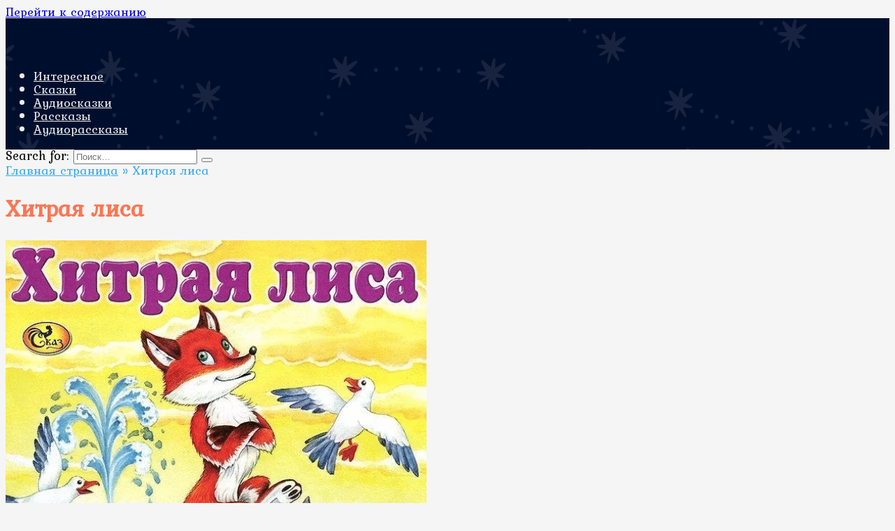

--- FILE ---
content_type: text/html; charset=UTF-8
request_url: https://moorzilka.ru/hitraya-lisa/
body_size: 52691
content:
<!doctype html> <html lang="ru-RU"> <head> <meta charset="UTF-8"> <meta name="viewport" content="width=device-width, initial-scale=1"> <link rel="icon" href="https://moorzilka.ru/favicon.ico" type="image/x-icon"> <link rel="shortcut icon" href="https://moorzilka.ru/favicon.ico"> <link rel="apple-touch-icon" sizes="180x180" href="https://moorzilka.ru/apple-touch-icon.png"> <link rel="mask-icon" href="https://moorzilka.ru/safari-pinned-tab.svg?" color="#d24a45"> <meta name='robots' content='index, follow, max-image-preview:large, max-snippet:-1, max-video-preview:-1'/> <style>img:is([sizes="auto" i], [sizes^="auto," i]) { contain-intrinsic-size: 3000px 1500px }</style> <!-- This site is optimized with the Yoast SEO plugin v22.4 - https://yoast.com/wordpress/plugins/seo/ --> <title>Сказка Хитрая лиса - русская народная: читать онлайн</title><link rel="stylesheet" href="https://moorzilka.ru/wp-content/cache/min/1/c0152b363061ad82a52318a87175e8f2.css" media="all" data-minify="1" /> <meta name="description" content="Читайте онлайн поучительную, детскую, русскую народную сказку Хитрая лиса о том как заяц от войны в лес бежал"/> <link rel="canonical" href="https://moorzilka.ru/hitraya-lisa/"/> <meta property="og:locale" content="ru_RU"/> <meta property="og:type" content="article"/> <meta property="og:title" content="Сказка Хитрая лиса - русская народная: читать онлайн"/> <meta property="og:description" content="Читайте онлайн поучительную, детскую, русскую народную сказку Хитрая лиса о том как заяц от войны в лес бежал"/> <meta property="og:url" content="https://moorzilka.ru/hitraya-lisa/"/> <meta property="og:site_name" content="Мурзилка"/> <meta property="article:published_time" content="2020-05-26T09:22:30+00:00"/> <meta property="article:modified_time" content="2020-05-26T09:22:32+00:00"/> <meta property="og:image" content="https://moorzilka.ru/wp-content/uploads/2020/05/232323223.png"/> <meta property="og:image:width" content="602"/> <meta property="og:image:height" content="629"/> <meta property="og:image:type" content="image/png"/> <meta name="author" content="Мурзилка"/> <meta name="twitter:card" content="summary_large_image"/> <meta name="twitter:label1" content="Написано автором"/> <meta name="twitter:data1" content="Мурзилка"/> <script type="application/ld+json" class="yoast-schema-graph">{"@context":"https://schema.org","@graph":[{"@type":"Article","@id":"https://moorzilka.ru/hitraya-lisa/#article","isPartOf":{"@id":"https://moorzilka.ru/hitraya-lisa/"},"author":{"name":"Мурзилка","@id":"https://moorzilka.ru/#/schema/person/171e43e18a68f0606c7a1e954017b4dc"},"headline":"Хитрая лиса","datePublished":"2020-05-26T09:22:30+00:00","dateModified":"2020-05-26T09:22:32+00:00","mainEntityOfPage":{"@id":"https://moorzilka.ru/hitraya-lisa/"},"wordCount":612,"publisher":{"@id":"https://moorzilka.ru/#organization"},"image":{"@id":"https://moorzilka.ru/hitraya-lisa/#primaryimage"},"thumbnailUrl":"https://moorzilka.ru/wp-content/uploads/2020/05/232323223.png","keywords":["Сказки про животных","Сказки про зайца","Сказки про лису"],"articleSection":["Марийские сказки"],"inLanguage":"ru-RU"},{"@type":"WebPage","@id":"https://moorzilka.ru/hitraya-lisa/","url":"https://moorzilka.ru/hitraya-lisa/","name":"Сказка Хитрая лиса - русская народная: читать онлайн","isPartOf":{"@id":"https://moorzilka.ru/#website"},"primaryImageOfPage":{"@id":"https://moorzilka.ru/hitraya-lisa/#primaryimage"},"image":{"@id":"https://moorzilka.ru/hitraya-lisa/#primaryimage"},"thumbnailUrl":"https://moorzilka.ru/wp-content/uploads/2020/05/232323223.png","datePublished":"2020-05-26T09:22:30+00:00","dateModified":"2020-05-26T09:22:32+00:00","description":"Читайте онлайн поучительную, детскую, русскую народную сказку Хитрая лиса о том как заяц от войны в лес бежал","breadcrumb":{"@id":"https://moorzilka.ru/hitraya-lisa/#breadcrumb"},"inLanguage":"ru-RU","potentialAction":[{"@type":"ReadAction","target":["https://moorzilka.ru/hitraya-lisa/"]}]},{"@type":"ImageObject","inLanguage":"ru-RU","@id":"https://moorzilka.ru/hitraya-lisa/#primaryimage","url":"https://moorzilka.ru/wp-content/uploads/2020/05/232323223.png","contentUrl":"https://moorzilka.ru/wp-content/uploads/2020/05/232323223.png","width":602,"height":629},{"@type":"BreadcrumbList","@id":"https://moorzilka.ru/hitraya-lisa/#breadcrumb","itemListElement":[{"@type":"ListItem","position":1,"name":"Главная страница","item":"https://moorzilka.ru/"},{"@type":"ListItem","position":2,"name":"Хитрая лиса"}]},{"@type":"WebSite","@id":"https://moorzilka.ru/#website","url":"https://moorzilka.ru/","name":"Мурзилка","description":"Pанимательные факты, сказки и рассказы для детей","publisher":{"@id":"https://moorzilka.ru/#organization"},"potentialAction":[{"@type":"SearchAction","target":{"@type":"EntryPoint","urlTemplate":"https://moorzilka.ru/?s={search_term_string}"},"query-input":"required name=search_term_string"}],"inLanguage":"ru-RU"},{"@type":"Organization","@id":"https://moorzilka.ru/#organization","name":"Мурзилка","url":"https://moorzilka.ru/","logo":{"@type":"ImageObject","inLanguage":"ru-RU","@id":"https://moorzilka.ru/#/schema/logo/image/","url":"https://moorzilka.ru/wp-content/uploads/2024/04/logo.png","contentUrl":"https://moorzilka.ru/wp-content/uploads/2024/04/logo.png","width":322,"height":83,"caption":"Мурзилка"},"image":{"@id":"https://moorzilka.ru/#/schema/logo/image/"}},{"@type":"Person","@id":"https://moorzilka.ru/#/schema/person/171e43e18a68f0606c7a1e954017b4dc","name":"Мурзилка","url":"https://moorzilka.ru/author/musyan4/"}]}</script> <!-- / Yoast SEO plugin. --> <link rel='dns-prefetch' href='//fonts.googleapis.com'/> <link href='https://fonts.gstatic.com' crossorigin rel='preconnect'/>  <style id='wp-block-library-theme-inline-css' type='text/css'> .wp-block-audio :where(figcaption){color:#555;font-size:13px;text-align:center}.is-dark-theme .wp-block-audio :where(figcaption){color:#ffffffa6}.wp-block-audio{margin:0 0 1em}.wp-block-code{border:1px solid #ccc;border-radius:4px;font-family:Menlo,Consolas,monaco,monospace;padding:.8em 1em}.wp-block-embed :where(figcaption){color:#555;font-size:13px;text-align:center}.is-dark-theme .wp-block-embed :where(figcaption){color:#ffffffa6}.wp-block-embed{margin:0 0 1em}.blocks-gallery-caption{color:#555;font-size:13px;text-align:center}.is-dark-theme .blocks-gallery-caption{color:#ffffffa6}:root :where(.wp-block-image figcaption){color:#555;font-size:13px;text-align:center}.is-dark-theme :root :where(.wp-block-image figcaption){color:#ffffffa6}.wp-block-image{margin:0 0 1em}.wp-block-pullquote{border-bottom:4px solid;border-top:4px solid;color:currentColor;margin-bottom:1.75em}.wp-block-pullquote cite,.wp-block-pullquote footer,.wp-block-pullquote__citation{color:currentColor;font-size:.8125em;font-style:normal;text-transform:uppercase}.wp-block-quote{border-left:.25em solid;margin:0 0 1.75em;padding-left:1em}.wp-block-quote cite,.wp-block-quote footer{color:currentColor;font-size:.8125em;font-style:normal;position:relative}.wp-block-quote:where(.has-text-align-right){border-left:none;border-right:.25em solid;padding-left:0;padding-right:1em}.wp-block-quote:where(.has-text-align-center){border:none;padding-left:0}.wp-block-quote.is-large,.wp-block-quote.is-style-large,.wp-block-quote:where(.is-style-plain){border:none}.wp-block-search .wp-block-search__label{font-weight:700}.wp-block-search__button{border:1px solid #ccc;padding:.375em .625em}:where(.wp-block-group.has-background){padding:1.25em 2.375em}.wp-block-separator.has-css-opacity{opacity:.4}.wp-block-separator{border:none;border-bottom:2px solid;margin-left:auto;margin-right:auto}.wp-block-separator.has-alpha-channel-opacity{opacity:1}.wp-block-separator:not(.is-style-wide):not(.is-style-dots){width:100px}.wp-block-separator.has-background:not(.is-style-dots){border-bottom:none;height:1px}.wp-block-separator.has-background:not(.is-style-wide):not(.is-style-dots){height:2px}.wp-block-table{margin:0 0 1em}.wp-block-table td,.wp-block-table th{word-break:normal}.wp-block-table :where(figcaption){color:#555;font-size:13px;text-align:center}.is-dark-theme .wp-block-table :where(figcaption){color:#ffffffa6}.wp-block-video :where(figcaption){color:#555;font-size:13px;text-align:center}.is-dark-theme .wp-block-video :where(figcaption){color:#ffffffa6}.wp-block-video{margin:0 0 1em}:root :where(.wp-block-template-part.has-background){margin-bottom:0;margin-top:0;padding:1.25em 2.375em} </style> <style id='classic-theme-styles-inline-css' type='text/css'> /*! This file is auto-generated */ .wp-block-button__link{color:#fff;background-color:#32373c;border-radius:9999px;box-shadow:none;text-decoration:none;padding:calc(.667em + 2px) calc(1.333em + 2px);font-size:1.125em}.wp-block-file__button{background:#32373c;color:#fff;text-decoration:none} </style> <style id='global-styles-inline-css' type='text/css'> :root{--wp--preset--aspect-ratio--square: 1;--wp--preset--aspect-ratio--4-3: 4/3;--wp--preset--aspect-ratio--3-4: 3/4;--wp--preset--aspect-ratio--3-2: 3/2;--wp--preset--aspect-ratio--2-3: 2/3;--wp--preset--aspect-ratio--16-9: 16/9;--wp--preset--aspect-ratio--9-16: 9/16;--wp--preset--color--black: #000000;--wp--preset--color--cyan-bluish-gray: #abb8c3;--wp--preset--color--white: #ffffff;--wp--preset--color--pale-pink: #f78da7;--wp--preset--color--vivid-red: #cf2e2e;--wp--preset--color--luminous-vivid-orange: #ff6900;--wp--preset--color--luminous-vivid-amber: #fcb900;--wp--preset--color--light-green-cyan: #7bdcb5;--wp--preset--color--vivid-green-cyan: #00d084;--wp--preset--color--pale-cyan-blue: #8ed1fc;--wp--preset--color--vivid-cyan-blue: #0693e3;--wp--preset--color--vivid-purple: #9b51e0;--wp--preset--gradient--vivid-cyan-blue-to-vivid-purple: linear-gradient(135deg,rgba(6,147,227,1) 0%,rgb(155,81,224) 100%);--wp--preset--gradient--light-green-cyan-to-vivid-green-cyan: linear-gradient(135deg,rgb(122,220,180) 0%,rgb(0,208,130) 100%);--wp--preset--gradient--luminous-vivid-amber-to-luminous-vivid-orange: linear-gradient(135deg,rgba(252,185,0,1) 0%,rgba(255,105,0,1) 100%);--wp--preset--gradient--luminous-vivid-orange-to-vivid-red: linear-gradient(135deg,rgba(255,105,0,1) 0%,rgb(207,46,46) 100%);--wp--preset--gradient--very-light-gray-to-cyan-bluish-gray: linear-gradient(135deg,rgb(238,238,238) 0%,rgb(169,184,195) 100%);--wp--preset--gradient--cool-to-warm-spectrum: linear-gradient(135deg,rgb(74,234,220) 0%,rgb(151,120,209) 20%,rgb(207,42,186) 40%,rgb(238,44,130) 60%,rgb(251,105,98) 80%,rgb(254,248,76) 100%);--wp--preset--gradient--blush-light-purple: linear-gradient(135deg,rgb(255,206,236) 0%,rgb(152,150,240) 100%);--wp--preset--gradient--blush-bordeaux: linear-gradient(135deg,rgb(254,205,165) 0%,rgb(254,45,45) 50%,rgb(107,0,62) 100%);--wp--preset--gradient--luminous-dusk: linear-gradient(135deg,rgb(255,203,112) 0%,rgb(199,81,192) 50%,rgb(65,88,208) 100%);--wp--preset--gradient--pale-ocean: linear-gradient(135deg,rgb(255,245,203) 0%,rgb(182,227,212) 50%,rgb(51,167,181) 100%);--wp--preset--gradient--electric-grass: linear-gradient(135deg,rgb(202,248,128) 0%,rgb(113,206,126) 100%);--wp--preset--gradient--midnight: linear-gradient(135deg,rgb(2,3,129) 0%,rgb(40,116,252) 100%);--wp--preset--font-size--small: 19.5px;--wp--preset--font-size--medium: 20px;--wp--preset--font-size--large: 36.5px;--wp--preset--font-size--x-large: 42px;--wp--preset--font-size--normal: 22px;--wp--preset--font-size--huge: 49.5px;--wp--preset--spacing--20: 0.44rem;--wp--preset--spacing--30: 0.67rem;--wp--preset--spacing--40: 1rem;--wp--preset--spacing--50: 1.5rem;--wp--preset--spacing--60: 2.25rem;--wp--preset--spacing--70: 3.38rem;--wp--preset--spacing--80: 5.06rem;--wp--preset--shadow--natural: 6px 6px 9px rgba(0, 0, 0, 0.2);--wp--preset--shadow--deep: 12px 12px 50px rgba(0, 0, 0, 0.4);--wp--preset--shadow--sharp: 6px 6px 0px rgba(0, 0, 0, 0.2);--wp--preset--shadow--outlined: 6px 6px 0px -3px rgba(255, 255, 255, 1), 6px 6px rgba(0, 0, 0, 1);--wp--preset--shadow--crisp: 6px 6px 0px rgba(0, 0, 0, 1);}:where(.is-layout-flex){gap: 0.5em;}:where(.is-layout-grid){gap: 0.5em;}body .is-layout-flex{display: flex;}.is-layout-flex{flex-wrap: wrap;align-items: center;}.is-layout-flex > :is(*, div){margin: 0;}body .is-layout-grid{display: grid;}.is-layout-grid > :is(*, div){margin: 0;}:where(.wp-block-columns.is-layout-flex){gap: 2em;}:where(.wp-block-columns.is-layout-grid){gap: 2em;}:where(.wp-block-post-template.is-layout-flex){gap: 1.25em;}:where(.wp-block-post-template.is-layout-grid){gap: 1.25em;}.has-black-color{color: var(--wp--preset--color--black) !important;}.has-cyan-bluish-gray-color{color: var(--wp--preset--color--cyan-bluish-gray) !important;}.has-white-color{color: var(--wp--preset--color--white) !important;}.has-pale-pink-color{color: var(--wp--preset--color--pale-pink) !important;}.has-vivid-red-color{color: var(--wp--preset--color--vivid-red) !important;}.has-luminous-vivid-orange-color{color: var(--wp--preset--color--luminous-vivid-orange) !important;}.has-luminous-vivid-amber-color{color: var(--wp--preset--color--luminous-vivid-amber) !important;}.has-light-green-cyan-color{color: var(--wp--preset--color--light-green-cyan) !important;}.has-vivid-green-cyan-color{color: var(--wp--preset--color--vivid-green-cyan) !important;}.has-pale-cyan-blue-color{color: var(--wp--preset--color--pale-cyan-blue) !important;}.has-vivid-cyan-blue-color{color: var(--wp--preset--color--vivid-cyan-blue) !important;}.has-vivid-purple-color{color: var(--wp--preset--color--vivid-purple) !important;}.has-black-background-color{background-color: var(--wp--preset--color--black) !important;}.has-cyan-bluish-gray-background-color{background-color: var(--wp--preset--color--cyan-bluish-gray) !important;}.has-white-background-color{background-color: var(--wp--preset--color--white) !important;}.has-pale-pink-background-color{background-color: var(--wp--preset--color--pale-pink) !important;}.has-vivid-red-background-color{background-color: var(--wp--preset--color--vivid-red) !important;}.has-luminous-vivid-orange-background-color{background-color: var(--wp--preset--color--luminous-vivid-orange) !important;}.has-luminous-vivid-amber-background-color{background-color: var(--wp--preset--color--luminous-vivid-amber) !important;}.has-light-green-cyan-background-color{background-color: var(--wp--preset--color--light-green-cyan) !important;}.has-vivid-green-cyan-background-color{background-color: var(--wp--preset--color--vivid-green-cyan) !important;}.has-pale-cyan-blue-background-color{background-color: var(--wp--preset--color--pale-cyan-blue) !important;}.has-vivid-cyan-blue-background-color{background-color: var(--wp--preset--color--vivid-cyan-blue) !important;}.has-vivid-purple-background-color{background-color: var(--wp--preset--color--vivid-purple) !important;}.has-black-border-color{border-color: var(--wp--preset--color--black) !important;}.has-cyan-bluish-gray-border-color{border-color: var(--wp--preset--color--cyan-bluish-gray) !important;}.has-white-border-color{border-color: var(--wp--preset--color--white) !important;}.has-pale-pink-border-color{border-color: var(--wp--preset--color--pale-pink) !important;}.has-vivid-red-border-color{border-color: var(--wp--preset--color--vivid-red) !important;}.has-luminous-vivid-orange-border-color{border-color: var(--wp--preset--color--luminous-vivid-orange) !important;}.has-luminous-vivid-amber-border-color{border-color: var(--wp--preset--color--luminous-vivid-amber) !important;}.has-light-green-cyan-border-color{border-color: var(--wp--preset--color--light-green-cyan) !important;}.has-vivid-green-cyan-border-color{border-color: var(--wp--preset--color--vivid-green-cyan) !important;}.has-pale-cyan-blue-border-color{border-color: var(--wp--preset--color--pale-cyan-blue) !important;}.has-vivid-cyan-blue-border-color{border-color: var(--wp--preset--color--vivid-cyan-blue) !important;}.has-vivid-purple-border-color{border-color: var(--wp--preset--color--vivid-purple) !important;}.has-vivid-cyan-blue-to-vivid-purple-gradient-background{background: var(--wp--preset--gradient--vivid-cyan-blue-to-vivid-purple) !important;}.has-light-green-cyan-to-vivid-green-cyan-gradient-background{background: var(--wp--preset--gradient--light-green-cyan-to-vivid-green-cyan) !important;}.has-luminous-vivid-amber-to-luminous-vivid-orange-gradient-background{background: var(--wp--preset--gradient--luminous-vivid-amber-to-luminous-vivid-orange) !important;}.has-luminous-vivid-orange-to-vivid-red-gradient-background{background: var(--wp--preset--gradient--luminous-vivid-orange-to-vivid-red) !important;}.has-very-light-gray-to-cyan-bluish-gray-gradient-background{background: var(--wp--preset--gradient--very-light-gray-to-cyan-bluish-gray) !important;}.has-cool-to-warm-spectrum-gradient-background{background: var(--wp--preset--gradient--cool-to-warm-spectrum) !important;}.has-blush-light-purple-gradient-background{background: var(--wp--preset--gradient--blush-light-purple) !important;}.has-blush-bordeaux-gradient-background{background: var(--wp--preset--gradient--blush-bordeaux) !important;}.has-luminous-dusk-gradient-background{background: var(--wp--preset--gradient--luminous-dusk) !important;}.has-pale-ocean-gradient-background{background: var(--wp--preset--gradient--pale-ocean) !important;}.has-electric-grass-gradient-background{background: var(--wp--preset--gradient--electric-grass) !important;}.has-midnight-gradient-background{background: var(--wp--preset--gradient--midnight) !important;}.has-small-font-size{font-size: var(--wp--preset--font-size--small) !important;}.has-medium-font-size{font-size: var(--wp--preset--font-size--medium) !important;}.has-large-font-size{font-size: var(--wp--preset--font-size--large) !important;}.has-x-large-font-size{font-size: var(--wp--preset--font-size--x-large) !important;} :where(.wp-block-post-template.is-layout-flex){gap: 1.25em;}:where(.wp-block-post-template.is-layout-grid){gap: 1.25em;} :where(.wp-block-columns.is-layout-flex){gap: 2em;}:where(.wp-block-columns.is-layout-grid){gap: 2em;} :root :where(.wp-block-pullquote){font-size: 1.5em;line-height: 1.6;} </style>   <link rel='stylesheet' id='google-fonts-css' href='https://fonts.googleapis.com/css?family=Kurale%7CFira+Sans+Condensed%3A400%2C400i%2C700%7CMontserrat%3A400%2C400i%2C700&#038;subset=cyrillic&#038;display=swap' media='all'/>   <style id='rocket-lazyload-inline-css' type='text/css'> .rll-youtube-player{position:relative;padding-bottom:56.23%;height:0;overflow:hidden;max-width:100%;}.rll-youtube-player iframe{position:absolute;top:0;left:0;width:100%;height:100%;z-index:100;background:0 0}.rll-youtube-player img{bottom:0;display:block;left:0;margin:auto;max-width:100%;width:100%;position:absolute;right:0;top:0;border:none;height:auto;cursor:pointer;-webkit-transition:.4s all;-moz-transition:.4s all;transition:.4s all}.rll-youtube-player img:hover{-webkit-filter:brightness(75%)}.rll-youtube-player .play{height:72px;width:72px;left:50%;top:50%;margin-left:-36px;margin-top:-36px;position:absolute;background:url(https://moorzilka.ru/wp-content/plugins/wp-rocket/assets/img/youtube.png) no-repeat;cursor:pointer}.wp-has-aspect-ratio .rll-youtube-player{position:absolute;padding-bottom:0;width:100%;height:100%;top:0;bottom:0;left:0;right:0} </style> <script type="text/javascript" src="https://moorzilka.ru/wp-includes/js/jquery/jquery.min.js" id="jquery-core-js"></script> <script type="text/javascript" src="https://moorzilka.ru/wp-includes/js/jquery/jquery-migrate.min.js" id="jquery-migrate-js" defer></script> <link rel="https://api.w.org/" href="https://moorzilka.ru/wp-json/"/><link rel="alternate" title="JSON" type="application/json" href="https://moorzilka.ru/wp-json/wp/v2/posts/4249"/><link rel="preload" href="https://moorzilka.ru/wp-content/themes/reboot/assets/fonts/wpshop-core.ttf" as="font" crossorigin><link rel="prefetch" href="https://moorzilka.ru/wp-content/uploads/2020/05/232323223.png" as="image" crossorigin> <style>@media (min-width: 768px){.site-header{padding-top:3px}}@media (min-width: 768px){.site-header{padding-bottom:2px}}.site-logotype{max-width:320px}.site-logotype img{max-height:49px}.scrolltop:before{color:#007aff}.scrolltop{width:56px}.scrolltop:before{content:"\2191"}body{background-color:#f5f5f5}::selection, .card-slider__category, .card-slider-container .swiper-pagination-bullet-active, .post-card--grid .post-card__thumbnail:before, .post-card:not(.post-card--small) .post-card__thumbnail a:before, .post-card:not(.post-card--small) .post-card__category, .post-box--high .post-box__category span, .post-box--wide .post-box__category span, .page-separator, .pagination .nav-links .page-numbers:not(.dots):not(.current):before, .btn, .btn-primary:hover, .btn-primary:not(:disabled):not(.disabled).active, .btn-primary:not(:disabled):not(.disabled):active, .show>.btn-primary.dropdown-toggle, .comment-respond .form-submit input, .page-links__item:hover{background-color:#36a9f2}.entry-image--big .entry-image__body .post-card__category a, .home-text ul:not([class])>li:before, .page-content ul:not([class])>li:before, .taxonomy-description ul:not([class])>li:before, .widget-area .widget_categories ul.menu li a:before, .widget-area .widget_categories ul.menu li span:before, .widget-area .widget_categories>ul li a:before, .widget-area .widget_categories>ul li span:before, .widget-area .widget_nav_menu ul.menu li a:before, .widget-area .widget_nav_menu ul.menu li span:before, .widget-area .widget_nav_menu>ul li a:before, .widget-area .widget_nav_menu>ul li span:before, .page-links .page-numbers:not(.dots):not(.current):before, .page-links .post-page-numbers:not(.dots):not(.current):before, .pagination .nav-links .page-numbers:not(.dots):not(.current):before, .pagination .nav-links .post-page-numbers:not(.dots):not(.current):before, .entry-image--full .entry-image__body .post-card__category a, .entry-image--fullscreen .entry-image__body .post-card__category a, .entry-image--wide .entry-image__body .post-card__category a{background-color:#36a9f2}.comment-respond input:focus, select:focus, textarea:focus, .post-card--grid.post-card--thumbnail-no, .post-card--standard:after, .post-card--related.post-card--thumbnail-no:hover, .spoiler-box, .btn-primary, .btn-primary:hover, .btn-primary:not(:disabled):not(.disabled).active, .btn-primary:not(:disabled):not(.disabled):active, .show>.btn-primary.dropdown-toggle, .inp:focus, .entry-tag:focus, .entry-tag:hover, .search-screen .search-form .search-field:focus, .entry-content ul:not([class])>li:before, .text-content ul:not([class])>li:before, .page-content ul:not([class])>li:before, .taxonomy-description ul:not([class])>li:before, .entry-content blockquote, .input:focus, input[type=color]:focus, input[type=date]:focus, input[type=datetime-local]:focus, input[type=datetime]:focus, input[type=email]:focus, input[type=month]:focus, input[type=number]:focus, input[type=password]:focus, input[type=range]:focus, input[type=search]:focus, input[type=tel]:focus, input[type=text]:focus, input[type=time]:focus, input[type=url]:focus, input[type=week]:focus, select:focus, textarea:focus{border-color:#36a9f2 !important}.post-card--small .post-card__category, .post-card__author:before, .post-card__comments:before, .post-card__date:before, .post-card__like:before, .post-card__views:before, .entry-author:before, .entry-date:before, .entry-time:before, .entry-views:before, .entry-comments:before, .entry-content ol:not([class])>li:before, .text-content ol:not([class])>li:before, .entry-content blockquote:before, .spoiler-box__title:after, .search-icon:hover:before, .search-form .search-submit:hover:before, .star-rating-item.hover, .comment-list .bypostauthor>.comment-body .comment-author:after, .breadcrumb a, .breadcrumb span, .search-screen .search-form .search-submit:before, .star-rating--score-1:not(.hover) .star-rating-item:nth-child(1), .star-rating--score-2:not(.hover) .star-rating-item:nth-child(1), .star-rating--score-2:not(.hover) .star-rating-item:nth-child(2), .star-rating--score-3:not(.hover) .star-rating-item:nth-child(1), .star-rating--score-3:not(.hover) .star-rating-item:nth-child(2), .star-rating--score-3:not(.hover) .star-rating-item:nth-child(3), .star-rating--score-4:not(.hover) .star-rating-item:nth-child(1), .star-rating--score-4:not(.hover) .star-rating-item:nth-child(2), .star-rating--score-4:not(.hover) .star-rating-item:nth-child(3), .star-rating--score-4:not(.hover) .star-rating-item:nth-child(4), .star-rating--score-5:not(.hover) .star-rating-item:nth-child(1), .star-rating--score-5:not(.hover) .star-rating-item:nth-child(2), .star-rating--score-5:not(.hover) .star-rating-item:nth-child(3), .star-rating--score-5:not(.hover) .star-rating-item:nth-child(4), .star-rating--score-5:not(.hover) .star-rating-item:nth-child(5){color:#36a9f2}.entry-content a:not(.wp-block-button__link), .entry-content a:not(.wp-block-button__link):visited, .spanlink, .comment-reply-link, .pseudo-link, .widget_calendar a, .widget_recent_comments a, .child-categories ul li a{color:#38acf7}.child-categories ul li a{border-color:#38acf7}a:hover, a:focus, a:active, .spanlink:hover, .entry-content a:not(.wp-block-button__link):hover, .entry-content a:not(.wp-block-button__link):focus, .entry-content a:not(.wp-block-button__link):active, .top-menu ul li>a:hover, .top-menu ul li>span:hover, .main-navigation ul li a:hover, .main-navigation ul li span:hover, .footer-navigation ul li a:hover, .footer-navigation ul li span:hover, .comment-reply-link:hover, .pseudo-link:hover, .child-categories ul li a:hover{color:#f9491d}.top-menu>ul>li>a:before, .top-menu>ul>li>span:before{background:#f9491d}.child-categories ul li a:hover, .post-box--no-thumb a:hover{border-color:#f9491d}.post-box--card:hover{box-shadow: inset 0 0 0 1px #f9491d}.post-box--card:hover{-webkit-box-shadow: inset 0 0 0 1px #f9491d}.site-header, .site-header a, .site-header .pseudo-link{color:#ffffff}.humburger span{background:#ffffff}.site-header{background-color:#000e2d}@media (min-width: 992px){.top-menu ul li .sub-menu{background-color:#000e2d}}.site-title, .site-title a{color:#ffffff}.top-menu, .top-menu ul li>a, .top-menu ul li>span{color:#ededed}@media (min-width: 768px){.site-header{background-image: url("https://moorzilka.ru/wp-content/uploads/2020/02/headbg.png")}}@media (min-width: 768px){.site-header{background-repeat:repeat}}@media (min-width: 768px){.site-header{background-position:right center}}.main-navigation, .footer-navigation, .footer-navigation .removed-link, .main-navigation .removed-link, .main-navigation ul li>a, .footer-navigation ul li>a{color:#ffffff}.main-navigation, .main-navigation ul li .sub-menu li, .main-navigation ul li.menu-item-has-children:before, .footer-navigation, .footer-navigation ul li .sub-menu li, .footer-navigation ul li.menu-item-has-children:before{background-color:#36a9f2}.site-footer, .site-footer a, .site-footer .pseudo-link{color:#111111}.site-footer{background-color:#f5f5f5}body{font-family:"Kurale" ,"Helvetica Neue", Helvetica, Arial, sans-serif;font-size:18px;line-height:1;}.site-title, .site-title a{font-family:"Fira Sans Condensed" ,"Helvetica Neue", Helvetica, Arial, sans-serif;font-size:20px;line-height:1;}.site-description{font-family:"Fira Sans Condensed" ,"Helvetica Neue", Helvetica, Arial, sans-serif;}.top-menu{line-height:1.1;}.main-navigation ul li a, .main-navigation ul li span, .footer-navigation ul li a, .footer-navigation ul li span{font-family:"Fira Sans Condensed" ,"Helvetica Neue", Helvetica, Arial, sans-serif;font-size:19px;line-height:1.3;}</style> <style type="text/css" id="wp-custom-css"> h1 { color: #f97755; font-weight: 800; font-size: 1.9em; } </style> <style> .ai-viewports {--ai: 1;} .ai-viewport-3 { display: none !important;} .ai-viewport-2 { display: none !important;} .ai-viewport-1 { display: inherit !important;} .ai-viewport-0 { display: none !important;} @media (min-width: 768px) and (max-width: 979px) { .ai-viewport-1 { display: none !important;} .ai-viewport-2 { display: inherit !important;} } @media (max-width: 767px) { .ai-viewport-1 { display: none !important;} .ai-viewport-3 { display: inherit !important;} } </style> <noscript><style id="rocket-lazyload-nojs-css">.rll-youtube-player, [data-lazy-src]{display:none !important;}</style></noscript> <script>window.yaContextCb = window.yaContextCb || [] </script> <script async src="https://yandex.ru/ads/system/context.js"></script> </head> <body class="post-template-default single single-post postid-4249 single-format-standard wp-embed-responsive sidebar-right"> <div id="page" class="site"> <a class="skip-link screen-reader-text" href="#content">Перейти к содержанию</a> <header id="masthead" class="site-header full" itemscope itemtype="http://schema.org/WPHeader"> <div class="site-header-inner full"> <div class="humburger js-humburger"><span></span><span></span><span></span></div> <div class="site-branding"> <div class="site-logotype"><a href="https://moorzilka.ru/"><img src="data:image/svg+xml,%3Csvg%20xmlns='http://www.w3.org/2000/svg'%20viewBox='0%200%20322%2083'%3E%3C/svg%3E" width="322" height="83" alt="Мурзилка" data-lazy-src="https://moorzilka.ru/wp-content/uploads/2020/02/logo.png"><noscript><img src="https://moorzilka.ru/wp-content/uploads/2020/02/logo.png" width="322" height="83" alt="Мурзилка"></noscript></a></div></div><!-- .site-branding --><div class="top-menu"><ul id="top-menu" class="menu"><li id="menu-item-13220" class="menu-item menu-item-type-taxonomy menu-item-object-category menu-item-13220"><a href="https://moorzilka.ru/cat/facts/">Интересное</a></li> <li id="menu-item-90" class="menu-item menu-item-type-taxonomy menu-item-object-category current-post-ancestor menu-item-90"><a href="https://moorzilka.ru/cat/skazki/">Сказки</a></li> <li id="menu-item-92" class="menu-item menu-item-type-taxonomy menu-item-object-category menu-item-92"><a href="https://moorzilka.ru/cat/audioskazki/">Аудиосказки</a></li> <li id="menu-item-84" class="menu-item menu-item-type-taxonomy menu-item-object-category menu-item-84"><a href="https://moorzilka.ru/cat/rasskazi/">Рассказы</a></li> <li id="menu-item-86" class="menu-item menu-item-type-taxonomy menu-item-object-category menu-item-86"><a href="https://moorzilka.ru/cat/audiorasskazi/">Аудиорассказы</a></li> </ul></div> <div class="header-search"> <span class="search-icon js-search-icon"></span> </div> </div> </header><!-- #masthead --> <nav id="site-navigation" class="main-navigation full" style="display: none;"> <div class="main-navigation-inner full"> <ul id="header_menu"></ul> </div> </nav> <div class="container header-separator"></div> <div class="mobile-menu-placeholder js-mobile-menu-placeholder"></div> <div class="search-screen-overlay js-search-screen-overlay"></div> <div class="search-screen js-search-screen"> <form role="search" method="get" class="search-form" action="https://moorzilka.ru/"> <label> <span class="screen-reader-text"><!--noindex-->Search for:<!--/noindex--></span> <input type="search" class="search-field" placeholder="Поиск…" value="" name="s"> </label> <button type="submit" class="search-submit"></button> </form> </div> <div id="content" class="site-content fixed"> <div class="site-content-inner"> <div id="primary" class="content-area" itemscope itemtype="http://schema.org/Article"> <main id="main" class="site-main article-card"> <article id="post-4249" class="article-post post-4249 post type-post status-publish format-standard has-post-thumbnail category-marijskie-skazki tag-skazki-pro-zhivotnyh tag-skazki-pro-zajtsa tag-skazki-pro-lisu"> <div class="breadcrumb" id="breadcrumbs"><span><span><a href="https://moorzilka.ru/">Главная страница</a></span> » <span class="breadcrumb_last" aria-current="page">Хитрая лиса</span></span></div> <h1 class="entry-title" itemprop="headline">Хитрая лиса</h1> <div class="entry-image post-card post-card__thumbnail"> <div class="wrp-thumb-and-exerpt"> <div class="b-thumb"> <img width="602" height="629" src="https://moorzilka.ru/wp-content/uploads/2020/05/232323223.png" class="attachment-reboot_crop size-reboot_crop wp-post-image" alt="" itemprop="image" decoding="async" fetchpriority="high" srcset="https://moorzilka.ru/wp-content/uploads/2020/05/232323223.png 602w, https://moorzilka.ru/wp-content/uploads/2020/05/232323223-287x300.png 287w, https://moorzilka.ru/wp-content/uploads/2020/05/232323223-383x400.png 383w" sizes="(max-width: 602px) 100vw, 602px"/> </div> <div class="b-exerpt"> <div class="b-buttons-post"> </div> <p>Как-то зайцу почудилось, что началась война. Бежал он через лес и предупредил об этом белку, лису, волка и медведя. Укрылись животные в хижине и стали мирно жить. Но у них закончилась еда. Тогда они решили, что нужно есть своих товарищей, кто послабее и поменьше. Чем же закончилась эта история? </p> </div> </div> </div> <div class="entry-meta"> <span class="entry-time"><span class="entry-label">На чтение</span> 4 мин</span> <span class="entry-views"><span class="entry-label">Просмотров</span> 2к.</span> <div class="download-links"> <span class="title">Скачать:</span> <nav role="navigation"> <ul> <li onclick="download('download.txt', document.querySelector('.entry-content').innerText)"><i class="icon icon--txt"></i><span></span></li> <li onclick="exportHTML();"><i class="icon icon--doc"></i><span></span></li> <!--<li onclick="printPDF();"><i class="icon icon--pdf"></i><span></span></li>--> </ul> </nav> </div> <div class="b-print"> <a href="javascript:window.print()"> <i class="icon icon--print"></i> <span>Распечатать</span> </a> </div> <script>
                // export docx
                function exportHTML() {
                    var header = "<html xmlns:o='urn:schemas-microsoft-com:office:office' "+
                            "xmlns:w='urn:schemas-microsoft-com:office:word' "+
                            "xmlns='http://www.w3.org/TR/REC-html40'>"+
                            "<head><meta charset='utf-8'><title>Export HTML to Word Document with JavaScript</title></head><body>";
                    var footer = "</body></html>";
                    var sourceHTML = header+document.querySelector(".entry-content").innerHTML+footer;
                    
                    var source = 'data:application/vnd.ms-word;charset=utf-8,' + encodeURIComponent(sourceHTML);
                    var fileDownload = document.createElement("a");
                    document.body.appendChild(fileDownload);
                    fileDownload.href = source;
                    fileDownload.download = 'document.doc';
                    fileDownload.click();
                    document.body.removeChild(fileDownload);
                }

                // export txt
                function download(filename, text) {
                    var element = document.createElement('a');
                    element.setAttribute('href', 'data:text/plain;charset=utf-8,' + encodeURIComponent(text));
                    element.setAttribute('download', filename);

                    element.style.display = 'none';
                    document.body.appendChild(element);

                    element.click();

                    document.body.removeChild(element);
                }

            </script> </div> <div class="entry-content" itemprop="articleBody"> <div class='ai-viewports ai-viewport-3 ai-insert-14-60262315' style='margin: 8px 0; clear: both;' data-insertion-position='prepend' data-selector='.ai-insert-14-60262315' data-insertion-no-dbg data-code='[base64]' data-block='14'></div> <div class='ai-viewports ai-viewport-3 ai-insert-6-87157225' style='margin: 8px 0; clear: both;' data-insertion-position='prepend' data-selector='.ai-insert-6-87157225' data-insertion-no-dbg data-code='[base64]' data-block='6'></div> <p>Однажды летом сидел трусливый заяц у высокой ели. Вдруг с ели упала шишка. Испугался заяц и бросился бежать. «Война идёт!» — кричит он.</p> <p>Через некоторое время встречает маленькую белку.</p> <p>— Заяц, друг, скажи скорее, куда ты так бежишь? — спрашивает белка.</p> <p>— Беги и ты поскорее; не видишь, что ли, война идёт, война! — говорит ей заяц.</p> <p>Испугавшись войны, белка тоже бежит вслед за зайцем, подпрыгивая на своих коротеньких ножках. Думает про себя: «Хорошо, что заяц предупредил меня, а то не сносить бы мне головы!»</p> <p>Бегут, бегут, у оврага встречают рыжую лису, которая искала для себя пищу. Вытаращив от удивления глаза, лиса спросила:</p> <p>— Эй, друзья, куда вы так спешите?</p> <p>— Война идёт, война! — отвечают ей.</p> <p>Лиса испугалась войны и тоже побежала. Все очень напуганы.</p> <p>Долго бежали они, встречают в чаще леса огромного волка.</p> <p>— Война идёт! — крикнули они волку.</p> <p>И волк побежал за ними. Вот-вот должны они выбежать из леса. Тут навстречу им медведь. Медведь сказал грозным голосом:</p> <p>— Эй, друзья, остановитесь, не то сейчас разорву!</p> <p>— Мишка, друг, война идёт! — сказали все четверо.</p> <p>Испугался и медведь. Помчался, что было силы. Видно, как он переваливается на бегу да назад поглядывает. От быстрого бега они очень устали и решили остановиться в какой-то попавшейся им избушке.</p> <p>И зажили они там хорошо. Но однажды пришла беда: пищи стало мало. Решили послать лису на поиски мяса. А заяц хозяйничал дома.</p> <p>Ходит лиса у реки в поисках мяса и видит странного зверя: усы у него торчат, глаза светятся сине-зелёным светом.</p><div class="b-r b-r--mob b-r--middle_content"><!-- Yandex.RTB R-A-3265121-8 --> <div id="yandex_rtb_R-A-3265121-8"></div> <script>
window.yaContextCb.push(()=>{
	Ya.Context.AdvManager.render({
		"blockId": "R-A-3265121-8",
		"renderTo": "yandex_rtb_R-A-3265121-8"
	})
})
</script></div> <p>Прибежала лиса домой и рассказывает, задыхаясь:</p> <p>— Ходила я в поисках мяса к реке и увидела зверя: усы у него торчат, глаза горят сине-зелёным светом. Я приглашу его сегодня на обед. Но смотрите, чтобы на столе было жирное мясо.</p> <p>Все выслушали лису и согласились пригласить невиданного зверя в гости. Лиса побежала за гостем. Заяц поджарил жирное мясо; к этому времени вернулась лиса.</p> <p>— Скоро гость придёт. Мы все спрячемся, а заяц пусть встречает гостя, — говорит лиса.</p> <p>Медведь залез под лавку. Волк — за печку. Белка забралась на перекладину, лиса — на полати, а заяц остался у окна встречать гостя. Вскоре пришёл званый гость и, учуяв запах жареного, начал уплетать жирное мясо.</p> <p>Но в это время он увидел, как на полатях лиса со страху водит хвостом. Гость вскочил на ноги, выгнул дугой спину, поднял хвост трубой и зафыркал: «М-р, м-р». У хозяев душа ушла в пятки. Все выскочили из избы.</p> <p>— Всё дело испортила лиса! — говорят. — Ненасытная! Не могла потерпеть: знай хвостом вертит!</p> <p>Кот наелся мяса и отправился домой. Через три дня доели оставшееся после кота мясо. Опять у них нечего стало есть. Тогда решили: начать есть всех тех, кто поменьше и слабее. Сначала зарезали белку, потом — зайца. Дошла очередь до лисы, но она, плутовка, нашла выход.</p> <p>— Давайте зарежем того, кто утром проснётся с жирными губами, — говорит лиса.</p> <p>Поужинали и легли спать. А ночью лиса встала, достала лапой из котла остатки жира и смазала волку губы. Утром просыпаются, смотрят — у волка на губах жир. О чём тут разговаривать? Схватил медведь волка и оглушил своей лапой. Вдвоём с лисой съели волка. После того, как доели волчье мясо, у них не стало огня. Но хитрая лиса и тут нашла выход.</p> <p>— Вон там, наверху, горит большой костёр, — говорит она медведю, указывая на луну. — Ты его и достань лучиной.</p> <p>— Не могу, не достать мне, слишком высоко, — отвечает медведь.</p> <p>— Полезай на высокую ель, захвати с собой лучинку и зажигай, — говорит ему лиса.</p> <p>Взобрался медведь на вершину ели, пыхтит, тянется лучинкой к луне, насколько может.</p> <p>— Нет, друг, — говорит, — не зажечь!</p> <p>— Да ты не так делаешь, — учит лиса. — Ты подпрыгни немного, вот и достанешь. Медведь подпрыгнул, с грохотом свалился вниз и убился. И по сей день, говорят, лиса живёт и ест медвежье мясо.</p> <p>Сказка — прочь! Я — тут! По голове сказки кочерга, на мою голову -бочка с маслом.</p> <!-- toc empty --><div class='ai-viewports ai-viewport-1 ai-viewport-2 ai-insert-7-50688304' style='margin: 8px 0; clear: both;' data-insertion-position='prepend' data-selector='.ai-insert-7-50688304' data-insertion-no-dbg data-code='[base64]' data-block='7'></div> <div class='ai-viewports ai-viewport-3 ai-insert-8-10964000' style='margin: 8px 0; clear: both;' data-insertion-position='prepend' data-selector='.ai-insert-8-10964000' data-insertion-no-dbg data-code='[base64]' data-block='8'></div> <!-- CONTENT END 1 --> </div><!-- .entry-content --> </article> <div class="rating-box"> <div class="rating-box__header">Оцените произведение</div> <div class="wp-star-rating js-star-rating star-rating--score-4" data-post-id="4249" data-rating-count="7" data-rating-sum="28" data-rating-value="4"><span class="star-rating-item js-star-rating-item" data-score="1"><svg aria-hidden="true" role="img" xmlns="http://www.w3.org/2000/svg" viewBox="0 0 576 512" class="i-ico"><path fill="currentColor" d="M259.3 17.8L194 150.2 47.9 171.5c-26.2 3.8-36.7 36.1-17.7 54.6l105.7 103-25 145.5c-4.5 26.3 23.2 46 46.4 33.7L288 439.6l130.7 68.7c23.2 12.2 50.9-7.4 46.4-33.7l-25-145.5 105.7-103c19-18.5 8.5-50.8-17.7-54.6L382 150.2 316.7 17.8c-11.7-23.6-45.6-23.9-57.4 0z" class="ico-star"></path></svg></span><span class="star-rating-item js-star-rating-item" data-score="2"><svg aria-hidden="true" role="img" xmlns="http://www.w3.org/2000/svg" viewBox="0 0 576 512" class="i-ico"><path fill="currentColor" d="M259.3 17.8L194 150.2 47.9 171.5c-26.2 3.8-36.7 36.1-17.7 54.6l105.7 103-25 145.5c-4.5 26.3 23.2 46 46.4 33.7L288 439.6l130.7 68.7c23.2 12.2 50.9-7.4 46.4-33.7l-25-145.5 105.7-103c19-18.5 8.5-50.8-17.7-54.6L382 150.2 316.7 17.8c-11.7-23.6-45.6-23.9-57.4 0z" class="ico-star"></path></svg></span><span class="star-rating-item js-star-rating-item" data-score="3"><svg aria-hidden="true" role="img" xmlns="http://www.w3.org/2000/svg" viewBox="0 0 576 512" class="i-ico"><path fill="currentColor" d="M259.3 17.8L194 150.2 47.9 171.5c-26.2 3.8-36.7 36.1-17.7 54.6l105.7 103-25 145.5c-4.5 26.3 23.2 46 46.4 33.7L288 439.6l130.7 68.7c23.2 12.2 50.9-7.4 46.4-33.7l-25-145.5 105.7-103c19-18.5 8.5-50.8-17.7-54.6L382 150.2 316.7 17.8c-11.7-23.6-45.6-23.9-57.4 0z" class="ico-star"></path></svg></span><span class="star-rating-item js-star-rating-item" data-score="4"><svg aria-hidden="true" role="img" xmlns="http://www.w3.org/2000/svg" viewBox="0 0 576 512" class="i-ico"><path fill="currentColor" d="M259.3 17.8L194 150.2 47.9 171.5c-26.2 3.8-36.7 36.1-17.7 54.6l105.7 103-25 145.5c-4.5 26.3 23.2 46 46.4 33.7L288 439.6l130.7 68.7c23.2 12.2 50.9-7.4 46.4-33.7l-25-145.5 105.7-103c19-18.5 8.5-50.8-17.7-54.6L382 150.2 316.7 17.8c-11.7-23.6-45.6-23.9-57.4 0z" class="ico-star"></path></svg></span><span class="star-rating-item js-star-rating-item" data-score="5"><svg aria-hidden="true" role="img" xmlns="http://www.w3.org/2000/svg" viewBox="0 0 576 512" class="i-ico"><path fill="currentColor" d="M259.3 17.8L194 150.2 47.9 171.5c-26.2 3.8-36.7 36.1-17.7 54.6l105.7 103-25 145.5c-4.5 26.3 23.2 46 46.4 33.7L288 439.6l130.7 68.7c23.2 12.2 50.9-7.4 46.4-33.7l-25-145.5 105.7-103c19-18.5 8.5-50.8-17.7-54.6L382 150.2 316.7 17.8c-11.7-23.6-45.6-23.9-57.4 0z" class="ico-star"></path></svg></span></div><div class="star-rating-text"><em>( <strong>7</strong> оценок, среднее <strong>4</strong> из <strong>5</strong> )</em></div> </div> <div class="entry-social"> <div class="social-buttons"><span class="social-button social-button--vkontakte" data-social="vkontakte" data-image="https://moorzilka.ru/wp-content/uploads/2020/05/232323223-200x150.png"></span><span class="social-button social-button--odnoklassniki" data-social="odnoklassniki"></span><span class="social-button social-button--facebook" data-social="facebook"></span><span class="social-button social-button--telegram" data-social="telegram"></span></div> </div> <meta itemprop="author" content="Мурзилка"> <meta itemscope itemprop="mainEntityOfPage" itemType="https://schema.org/WebPage" itemid="https://moorzilka.ru/hitraya-lisa/" content="Хитрая лиса"> <meta itemprop="dateModified" content="2020-05-26"> <meta itemprop="datePublished" content="2020-05-26T12:22:30+03:00"> <div itemprop="publisher" itemscope itemtype="https://schema.org/Organization" style="display: none;"><div itemprop="logo" itemscope itemtype="https://schema.org/ImageObject"><img width="322" height="83" itemprop="url image" src="data:image/svg+xml,%3Csvg%20xmlns='http://www.w3.org/2000/svg'%20viewBox='0%200%20322%2083'%3E%3C/svg%3E" alt="Мурзилка" data-lazy-src="https://moorzilka.ru/wp-content/uploads/2020/02/logo.png"><noscript><img width="322" height="83" itemprop="url image" src="https://moorzilka.ru/wp-content/uploads/2020/02/logo.png" alt="Мурзилка"></noscript></div><meta itemprop="name" content="Мурзилка"><meta itemprop="telephone" content="Мурзилка"><meta itemprop="address" content="https://moorzilka.ru"></div> <div id="comments" class="comments-area"> </div><!-- #comments --> </main><!-- #main --> </div><!-- #primary --> <aside id="secondary" class="widget-area" itemscope itemtype="http://schema.org/WPSideBar"> <div class="sticky-sidebar js-sticky-sidebar"> <div id="related-posts-by-taxonomy-2" class="relwig widget related_posts_by_taxonomy"> <ul> <li> <a href="https://moorzilka.ru/malchik-bogatyr/">Мальчик-богатырь</a> </li> <li> <a href="https://moorzilka.ru/zayachij-domik/">Заячий домик</a> </li> <li> <a href="https://moorzilka.ru/lisa-i-belka/">Лиса и белка</a> </li> <li> <a href="https://moorzilka.ru/yazyk-zmej/">Язык змей</a> </li> </ul> </div><div id="nav_menu-4" class="widget widget_nav_menu"><div class="menu-v-sajdbare-container"><ul id="menu-v-sajdbare" class="menu"><li id="menu-item-717" class="menu-item menu-item-type-taxonomy menu-item-object-category current-post-ancestor menu-item-717"><a href="https://moorzilka.ru/cat/skazki/russkie-narodnie-skazki/">Русские народные сказки</a></li> <li id="menu-item-102" class="menu-item menu-item-type-taxonomy menu-item-object-category menu-item-has-children menu-item-102"><a href="https://moorzilka.ru/cat/skazki/skazki-po-avtoram/">Сказки по авторам</a> <ul class="sub-menu"> <li id="menu-item-757" class="menu-item menu-item-type-taxonomy menu-item-object-category menu-item-757"><a href="https://moorzilka.ru/cat/skazki/skazki-po-avtoram/skazki-lev-tolstoy/">Лев Толстой</a></li> <li id="menu-item-754" class="menu-item menu-item-type-taxonomy menu-item-object-category menu-item-754"><a href="https://moorzilka.ru/cat/skazki/skazki-po-avtoram/bratya-grimm-skazki/">Братья Гримм</a></li> <li id="menu-item-759" class="menu-item menu-item-type-taxonomy menu-item-object-category menu-item-759"><a href="https://moorzilka.ru/cat/skazki/skazki-po-avtoram/mihail-saltykov-shhedrin-skazki/">Михаил Салтыков-Щедрин</a></li> <li id="menu-item-1926" class="menu-item menu-item-type-taxonomy menu-item-object-category menu-item-1926"><a href="https://moorzilka.ru/cat/skazki/skazki-po-avtoram/kornej-chukovskij-skazki/">Корней Чуковский</a></li> <li id="menu-item-1925" class="menu-item menu-item-type-taxonomy menu-item-object-category menu-item-1925"><a href="https://moorzilka.ru/cat/skazki/skazki-po-avtoram/evgenij-permyak-skazki/">Евгений Пермяк</a></li> <li id="menu-item-752" class="menu-item menu-item-type-taxonomy menu-item-object-category menu-item-752"><a href="https://moorzilka.ru/cat/skazki/skazki-po-avtoram/aleksej-tolstoj-skazki/">Алексей Толстой</a></li> <li id="menu-item-1918" class="menu-item menu-item-type-taxonomy menu-item-object-category menu-item-1918"><a href="https://moorzilka.ru/cat/skazki/skazki-po-avtoram/vitalij-bianki-skazki/">Виталий Бианки</a></li> <li id="menu-item-1928" class="menu-item menu-item-type-taxonomy menu-item-object-category menu-item-1928"><a href="https://moorzilka.ru/cat/skazki/skazki-po-avtoram/nikolaj-garin-mihajlovskij-skazki/">Николай Гарин-Михайловский</a></li> <li id="menu-item-1923" class="menu-item menu-item-type-taxonomy menu-item-object-category menu-item-1923"><a href="https://moorzilka.ru/cat/skazki/skazki-po-avtoram/dmitrij-mamin-sibiryak-skazki/">Дмитрий Мамин-Сибиряк</a></li> <li id="menu-item-1924" class="menu-item menu-item-type-taxonomy menu-item-object-category menu-item-1924"><a href="https://moorzilka.ru/cat/skazki/skazki-po-avtoram/donald-bisset-skazki/">Дональд Биссет</a></li> <li id="menu-item-1920" class="menu-item menu-item-type-taxonomy menu-item-object-category menu-item-1920"><a href="https://moorzilka.ru/cat/skazki/skazki-po-avtoram/gans-hristian-andersen-skazki/">Ганс Христиан Андерсен</a></li> <li id="menu-item-756" class="menu-item menu-item-type-taxonomy menu-item-object-category menu-item-756"><a href="https://moorzilka.ru/cat/skazki/skazki-po-avtoram/vladimir-dal-skazki/">Владимир Даль</a></li> <li id="menu-item-1919" class="menu-item menu-item-type-taxonomy menu-item-object-category menu-item-1919"><a href="https://moorzilka.ru/cat/skazki/skazki-po-avtoram/vladimir-suteev-skazki/">Владимир Сутеев</a></li> <li id="menu-item-1921" class="menu-item menu-item-type-taxonomy menu-item-object-category menu-item-1921"><a href="https://moorzilka.ru/cat/skazki/skazki-po-avtoram/gennadij-tsyferov-skazki/">Геннадий Цыферов</a></li> <li id="menu-item-1929" class="menu-item menu-item-type-taxonomy menu-item-object-category menu-item-1929"><a href="https://moorzilka.ru/cat/skazki/skazki-po-avtoram/skazki-pavla-bazhova/">Павел Бажов</a></li> <li id="menu-item-1922" class="menu-item menu-item-type-taxonomy menu-item-object-category menu-item-1922"><a href="https://moorzilka.ru/cat/skazki/skazki-po-avtoram/skazki-joanni-rodary/">Джанни Родари</a></li> <li id="menu-item-1927" class="menu-item menu-item-type-taxonomy menu-item-object-category menu-item-1927"><a href="https://moorzilka.ru/cat/skazki/skazki-po-avtoram/mihail-plyatskovskij-skazki/">Михаил Пляцковский</a></li> <li id="menu-item-1932" class="menu-item menu-item-type-taxonomy menu-item-object-category menu-item-1932"><a href="https://moorzilka.ru/cat/skazki/skazki-po-avtoram/eduard-uspenskyi-skazki/">Эдуард Успенский</a></li> <li id="menu-item-755" class="menu-item menu-item-type-taxonomy menu-item-object-category menu-item-755"><a href="https://moorzilka.ru/cat/skazki/skazki-po-avtoram/valentin-kataev-skazki/">Валентин Катаев</a></li> <li id="menu-item-1931" class="menu-item menu-item-type-taxonomy menu-item-object-category menu-item-1931"><a href="https://moorzilka.ru/cat/skazki/skazki-po-avtoram/sergej-kozlov-skazki/">Сергей Козлов</a></li> <li id="menu-item-753" class="menu-item menu-item-type-taxonomy menu-item-object-category menu-item-753"><a href="https://moorzilka.ru/cat/skazki/skazki-po-avtoram/astrid-lindgren-skazki/">Астрид Линдгрен</a></li> </ul> </li> <li id="menu-item-718" class="menu-item menu-item-type-taxonomy menu-item-object-category current-post-ancestor menu-item-has-children menu-item-718"><a href="https://moorzilka.ru/cat/skazki/">Сказки по темам</a> <ul class="sub-menu"> <li id="menu-item-1906" class="menu-item menu-item-type-taxonomy menu-item-object-post_tag menu-item-1906"><a href="https://moorzilka.ru/them/dobrye-skazki/">Добрые сказки</a></li> <li id="menu-item-767" class="menu-item menu-item-type-taxonomy menu-item-object-post_tag menu-item-767"><a href="https://moorzilka.ru/them/pouchitelnye-skazki/">Поучительные</a></li> <li id="menu-item-1905" class="menu-item menu-item-type-taxonomy menu-item-object-post_tag menu-item-1905"><a href="https://moorzilka.ru/them/sovetskie-skazki/">Советские сказки</a></li> <li id="menu-item-1909" class="menu-item menu-item-type-taxonomy menu-item-object-post_tag menu-item-1909"><a href="https://moorzilka.ru/them/skazki-pro-lyubov/">Про любовь</a></li> <li id="menu-item-766" class="menu-item menu-item-type-taxonomy menu-item-object-post_tag menu-item-766"><a href="https://moorzilka.ru/them/novogodnie-skazki/">Новогодние сказки</a></li> <li id="menu-item-1911" class="menu-item menu-item-type-taxonomy menu-item-object-post_tag menu-item-1911"><a href="https://moorzilka.ru/them/skazki-o-zime/">О зиме</a></li> <li id="menu-item-1907" class="menu-item menu-item-type-taxonomy menu-item-object-post_tag menu-item-1907"><a href="https://moorzilka.ru/them/skazki-dlya-devochek/">Для девочек</a></li> <li id="menu-item-764" class="menu-item menu-item-type-taxonomy menu-item-object-post_tag menu-item-764"><a href="https://moorzilka.ru/them/dlya-malchika/">Для мальчиков</a></li> <li id="menu-item-762" class="menu-item menu-item-type-taxonomy menu-item-object-post_tag menu-item-762"><a href="https://moorzilka.ru/them/dlinnye-skazki/">Длинные сказки</a></li> <li id="menu-item-1910" class="menu-item menu-item-type-taxonomy menu-item-object-post_tag menu-item-1910"><a href="https://moorzilka.ru/them/skazki-pro-bogatyrej/">Про богатырей</a></li> <li id="menu-item-1912" class="menu-item menu-item-type-taxonomy menu-item-object-post_tag menu-item-1912"><a href="https://moorzilka.ru/them/skazki-pro-zmeya-gorynycha/">Про змея горыныча</a></li> <li id="menu-item-1913" class="menu-item menu-item-type-taxonomy menu-item-object-post_tag menu-item-1913"><a href="https://moorzilka.ru/them/skazki-pro-velikanov/">Про великанов</a></li> <li id="menu-item-1914" class="menu-item menu-item-type-taxonomy menu-item-object-post_tag menu-item-1914"><a href="https://moorzilka.ru/them/skazki-pro-gnomov/">Про гномов</a></li> <li id="menu-item-1915" class="menu-item menu-item-type-taxonomy menu-item-object-post_tag menu-item-1915"><a href="https://moorzilka.ru/them/skazki-pro-tsarya/">Про царя</a></li> <li id="menu-item-1917" class="menu-item menu-item-type-taxonomy menu-item-object-post_tag menu-item-1917"><a href="https://moorzilka.ru/them/skazki-pro-volshebnika/">Про волшебника</a></li> <li id="menu-item-1916" class="menu-item menu-item-type-taxonomy menu-item-object-post_tag menu-item-1916"><a href="https://moorzilka.ru/them/skazki-pro-bratev/">Про братьев</a></li> </ul> </li> <li id="menu-item-1260" class="menu-item menu-item-type-taxonomy menu-item-object-post_tag menu-item-has-children menu-item-1260"><a href="https://moorzilka.ru/them/skazki-pro-zhivotnyh/">Про животных</a> <ul class="sub-menu"> <li id="menu-item-774" class="menu-item menu-item-type-taxonomy menu-item-object-post_tag menu-item-774"><a href="https://moorzilka.ru/them/skazki-pro-lisu/">Про лису</a></li> <li id="menu-item-772" class="menu-item menu-item-type-taxonomy menu-item-object-post_tag menu-item-772"><a href="https://moorzilka.ru/them/skazki-pro-volka/">Про волка</a></li> <li id="menu-item-1897" class="menu-item menu-item-type-taxonomy menu-item-object-post_tag menu-item-1897"><a href="https://moorzilka.ru/them/skazki-pro-ezhika/">Про ежика</a></li> <li id="menu-item-1903" class="menu-item menu-item-type-taxonomy menu-item-object-post_tag menu-item-1903"><a href="https://moorzilka.ru/them/skazki-pro-medvedya/">Про медведя</a></li> <li id="menu-item-1896" class="menu-item menu-item-type-taxonomy menu-item-object-post_tag menu-item-1896"><a href="https://moorzilka.ru/them/skazki-pro-zajtsa/">Про зайца</a></li> <li id="menu-item-1899" class="menu-item menu-item-type-taxonomy menu-item-object-post_tag menu-item-1899"><a href="https://moorzilka.ru/them/skazki-pro-koshku/">Про кошку</a></li> <li id="menu-item-769" class="menu-item menu-item-type-taxonomy menu-item-object-post_tag menu-item-769"><a href="https://moorzilka.ru/them/skazki-pro-myshku/">Про мышку</a></li> <li id="menu-item-773" class="menu-item menu-item-type-taxonomy menu-item-object-post_tag menu-item-773"><a href="https://moorzilka.ru/them/skazki-pro-korovu/">Про корову</a></li> <li id="menu-item-775" class="menu-item menu-item-type-taxonomy menu-item-object-post_tag menu-item-775"><a href="https://moorzilka.ru/them/skazki-pro-sobaku/">Про собаку</a></li> <li id="menu-item-1898" class="menu-item menu-item-type-taxonomy menu-item-object-post_tag menu-item-1898"><a href="https://moorzilka.ru/them/skazki-pro-kuritsu/">Про курицу</a></li> <li id="menu-item-1904" class="menu-item menu-item-type-taxonomy menu-item-object-post_tag menu-item-1904"><a href="https://moorzilka.ru/them/skazki-pro-ptits/">Про птиц</a></li> <li id="menu-item-1901" class="menu-item menu-item-type-taxonomy menu-item-object-post_tag menu-item-1901"><a href="https://moorzilka.ru/them/skazki-pro-lyagushku/">Про лягушку</a></li> <li id="menu-item-770" class="menu-item menu-item-type-taxonomy menu-item-object-post_tag menu-item-770"><a href="https://moorzilka.ru/them/skazki-pro-rybku/">Про рыбку</a></li> <li id="menu-item-1900" class="menu-item menu-item-type-taxonomy menu-item-object-post_tag menu-item-1900"><a href="https://moorzilka.ru/them/skazki-pro-kozlika/">Про козлика</a></li> </ul> </li> <li id="menu-item-1890" class="menu-item menu-item-type-taxonomy menu-item-object-post_tag menu-item-has-children menu-item-1890"><a href="https://moorzilka.ru/them/skazki-pro-shkolu/">Для школьников</a> <ul class="sub-menu"> <li id="menu-item-1891" class="menu-item menu-item-type-taxonomy menu-item-object-post_tag menu-item-1891"><a href="https://moorzilka.ru/them/skazki-dlya-1-klassa/">Для 1 класса</a></li> <li id="menu-item-1892" class="menu-item menu-item-type-taxonomy menu-item-object-post_tag menu-item-1892"><a href="https://moorzilka.ru/them/skazki-dlya-2-klassa/">Для 2 класса</a></li> <li id="menu-item-1893" class="menu-item menu-item-type-taxonomy menu-item-object-post_tag menu-item-1893"><a href="https://moorzilka.ru/them/skazki-dlya-3-klassa/">Для 3 класса</a></li> <li id="menu-item-1894" class="menu-item menu-item-type-taxonomy menu-item-object-post_tag menu-item-1894"><a href="https://moorzilka.ru/them/skazki-dlya-4-klassa/">Для 4 класса</a></li> </ul> </li> </ul></div></div><div id="nav_menu-6" class="widget widget_nav_menu"><div class="widget-header">Популярные темы сказок</div><div class="menu-populyarnye-temy-skazok-container"><ul id="menu-populyarnye-temy-skazok" class="menu"><li id="menu-item-747" class="menu-item menu-item-type-taxonomy menu-item-object-post_tag menu-item-747"><a href="https://moorzilka.ru/them/skazki-na-noch/">Сказки на ночь</a></li> <li id="menu-item-1259" class="menu-item menu-item-type-taxonomy menu-item-object-post_tag menu-item-1259"><a href="https://moorzilka.ru/them/skazki-dlya-malyshej/">Сказки для малышей</a></li> <li id="menu-item-744" class="menu-item menu-item-type-taxonomy menu-item-object-post_tag menu-item-744"><a href="https://moorzilka.ru/them/korotkie-skazki/">Короткие сказки</a></li> <li id="menu-item-749" class="menu-item menu-item-type-taxonomy menu-item-object-post_tag menu-item-749"><a href="https://moorzilka.ru/them/bytovye-skazki/">Бытовые сказки</a></li> <li id="menu-item-746" class="menu-item menu-item-type-taxonomy menu-item-object-post_tag menu-item-746"><a href="https://moorzilka.ru/them/volshebnye-skazki/">Волшебные сказки</a></li> <li id="menu-item-1882" class="menu-item menu-item-type-taxonomy menu-item-object-post_tag menu-item-1882"><a href="https://moorzilka.ru/them/skazki-pro-babu-yagu/">Про бабу ягу</a></li> <li id="menu-item-1883" class="menu-item menu-item-type-taxonomy menu-item-object-post_tag menu-item-1883"><a href="https://moorzilka.ru/them/skazki-v-stihah/">Сказки в стихах</a></li> <li id="menu-item-1884" class="menu-item menu-item-type-taxonomy menu-item-object-post_tag menu-item-1884"><a href="https://moorzilka.ru/them/smeshnye-skazki/">Смешные сказки</a></li> <li id="menu-item-745" class="menu-item menu-item-type-taxonomy menu-item-object-post_tag menu-item-745"><a href="https://moorzilka.ru/them/skazki-s-kartinkami/">С картинками</a></li> </ul></div></div><div id="nav_menu-5" class="widget widget_nav_menu"><div class="widget-header">Сказки по возрасту</div><div class="menu-skazki-po-vozrastu-container"><ul id="menu-skazki-po-vozrastu" class="menu"><li id="menu-item-1256" class="menu-item menu-item-type-taxonomy menu-item-object-post_tag menu-item-1256"><a href="https://moorzilka.ru/them/skazki-dlya-detej-3-4-let/">Сказки для детей 3-4 лет</a></li> <li id="menu-item-1257" class="menu-item menu-item-type-taxonomy menu-item-object-post_tag menu-item-1257"><a href="https://moorzilka.ru/them/skazki-dlya-detej-5-6-let/">Сказки для детей 5-6 лет</a></li> <li id="menu-item-1258" class="menu-item menu-item-type-taxonomy menu-item-object-post_tag menu-item-1258"><a href="https://moorzilka.ru/them/skazki-dlya-detej-7-11-let/">Сказки для детей 7-11 лет</a></li> </ul></div></div><div id="nav_menu-7" class="widget widget_nav_menu"><div class="widget-header">Популярные авторы</div><div class="menu-populyarnye-avtory-container"><ul id="menu-populyarnye-avtory" class="menu"><li id="menu-item-1933" class="menu-item menu-item-type-taxonomy menu-item-object-category menu-item-1933"><a href="https://moorzilka.ru/cat/skazki/skazki-po-avtoram/bratya-grimm-skazki/">Братья Гримм</a></li> <li id="menu-item-1934" class="menu-item menu-item-type-taxonomy menu-item-object-category menu-item-1934"><a href="https://moorzilka.ru/cat/skazki/skazki-po-avtoram/gans-hristian-andersen-skazki/">Ганс Христиан Андерсен</a></li> <li id="menu-item-1935" class="menu-item menu-item-type-taxonomy menu-item-object-category menu-item-1935"><a href="https://moorzilka.ru/cat/skazki/skazki-po-avtoram/mihail-saltykov-shhedrin-skazki/">Михаил Салтыков-Щедрин</a></li> <li id="menu-item-1936" class="menu-item menu-item-type-taxonomy menu-item-object-category menu-item-1936"><a href="https://moorzilka.ru/cat/skazki/skazki-po-avtoram/kornej-chukovskij-skazki/">Корней Чуковский</a></li> <li id="menu-item-1937" class="menu-item menu-item-type-taxonomy menu-item-object-category menu-item-1937"><a href="https://moorzilka.ru/cat/skazki/skazki-po-avtoram/vladimir-suteev-skazki/">Владимир Сутеев</a></li> <li id="menu-item-1938" class="menu-item menu-item-type-taxonomy menu-item-object-category menu-item-1938"><a href="https://moorzilka.ru/cat/stihi/samuil-marshak-stihi/">Самуил Маршак</a></li> </ul></div></div><div id="nav_menu-8" class="widget widget_nav_menu"><div class="menu-menyu-audioskazok-container"><ul id="menu-menyu-audioskazok" class="menu"><li id="menu-item-1942" class="menu-item menu-item-type-taxonomy menu-item-object-category menu-item-1942"><a href="https://moorzilka.ru/cat/audioskazki/russkie-narodnie-audioskazki/">Русские народные аудиосказки</a></li> <li id="menu-item-1943" class="menu-item menu-item-type-taxonomy menu-item-object-category menu-item-has-children menu-item-1943"><a href="https://moorzilka.ru/cat/audioskazki/avtorskie-audioskazki/">По авторам</a> <ul class="sub-menu"> <li id="menu-item-1946" class="menu-item menu-item-type-taxonomy menu-item-object-category menu-item-1946"><a href="https://moorzilka.ru/cat/audioskazki/avtorskie-audioskazki/audioskazki-bratev-grimm/">Братья Гримм</a></li> <li id="menu-item-1944" class="menu-item menu-item-type-taxonomy menu-item-object-category menu-item-1944"><a href="https://moorzilka.ru/cat/audioskazki/avtorskie-audioskazki/aleksey-tolstoy-audioskazki/">Алексей Толстой</a></li> <li id="menu-item-1947" class="menu-item menu-item-type-taxonomy menu-item-object-category menu-item-1947"><a href="https://moorzilka.ru/cat/audioskazki/avtorskie-audioskazki/valentin-kataev-audioskazki/">Валентин Катаев</a></li> <li id="menu-item-1945" class="menu-item menu-item-type-taxonomy menu-item-object-category menu-item-1945"><a href="https://moorzilka.ru/cat/audioskazki/avtorskie-audioskazki/astrid-lindgren-audioskazki/">Астрид Линдгрен</a></li> <li id="menu-item-1958" class="menu-item menu-item-type-taxonomy menu-item-object-category menu-item-1958"><a href="https://moorzilka.ru/cat/audioskazki/avtorskie-audioskazki/lev-tolstoy-audioskazki/">Лев Толстой</a></li> <li id="menu-item-1954" class="menu-item menu-item-type-taxonomy menu-item-object-category menu-item-1954"><a href="https://moorzilka.ru/cat/audioskazki/avtorskie-audioskazki/dmitrij-mamin-sibiryak-audioskazki/">Дмитрий Мамин-Сибиряк</a></li> <li id="menu-item-1949" class="menu-item menu-item-type-taxonomy menu-item-object-category menu-item-1949"><a href="https://moorzilka.ru/cat/audioskazki/avtorskie-audioskazki/vitalij-bianki-audioskazki/">Виталий Бианки</a></li> <li id="menu-item-1950" class="menu-item menu-item-type-taxonomy menu-item-object-category menu-item-1950"><a href="https://moorzilka.ru/cat/audioskazki/avtorskie-audioskazki/vladimir-dal-audioskazki/">Владимир Даль</a></li> <li id="menu-item-1960" class="menu-item menu-item-type-taxonomy menu-item-object-category menu-item-1960"><a href="https://moorzilka.ru/cat/audioskazki/avtorskie-audioskazki/mihail-saltykov-shhedrin-audioskazki/">Михаил Салтыков-Щедрин</a></li> <li id="menu-item-1957" class="menu-item menu-item-type-taxonomy menu-item-object-category menu-item-1957"><a href="https://moorzilka.ru/cat/audioskazki/avtorskie-audioskazki/kornej-chukovskij-audioskazki/">Корней Чуковский</a></li> <li id="menu-item-1961" class="menu-item menu-item-type-taxonomy menu-item-object-category menu-item-1961"><a href="https://moorzilka.ru/cat/audioskazki/avtorskie-audioskazki/pavel-bazhov-audioskazki/">Павел Бажов</a></li> <li id="menu-item-1951" class="menu-item menu-item-type-taxonomy menu-item-object-category menu-item-1951"><a href="https://moorzilka.ru/cat/audioskazki/avtorskie-audioskazki/vladimir-suteev-audioskazki/">Владимир Сутеев</a></li> <li id="menu-item-1956" class="menu-item menu-item-type-taxonomy menu-item-object-category menu-item-1956"><a href="https://moorzilka.ru/cat/audioskazki/avtorskie-audioskazki/evgenij-permyak-audioskazki/">Евгений Пермяк</a></li> <li id="menu-item-1963" class="menu-item menu-item-type-taxonomy menu-item-object-category menu-item-1963"><a href="https://moorzilka.ru/cat/audioskazki/avtorskie-audioskazki/sergej-kozlov-audioskazki/">Сергей Козлов</a></li> <li id="menu-item-1964" class="menu-item menu-item-type-taxonomy menu-item-object-category menu-item-1964"><a href="https://moorzilka.ru/cat/audioskazki/avtorskie-audioskazki/eduard-uspenskyi-audioskazki/">Эдуард Успенский</a></li> <li id="menu-item-1959" class="menu-item menu-item-type-taxonomy menu-item-object-category menu-item-1959"><a href="https://moorzilka.ru/cat/audioskazki/avtorskie-audioskazki/mihail-plyatskovskij-audioskazki/">Михаил Пляцковский</a></li> <li id="menu-item-1952" class="menu-item menu-item-type-taxonomy menu-item-object-category menu-item-1952"><a href="https://moorzilka.ru/cat/audioskazki/avtorskie-audioskazki/gans-hristian-andersen-audioskazki/">Ганс Христиан Андерсен</a></li> <li id="menu-item-1953" class="menu-item menu-item-type-taxonomy menu-item-object-category menu-item-1953"><a href="https://moorzilka.ru/cat/audioskazki/avtorskie-audioskazki/joanni-rodary-audioskazki/">Джанни Родари</a></li> <li id="menu-item-1955" class="menu-item menu-item-type-taxonomy menu-item-object-category menu-item-1955"><a href="https://moorzilka.ru/cat/audioskazki/avtorskie-audioskazki/donald-bisset-audioskazki/">Дональд Биссет</a></li> </ul> </li> <li id="menu-item-1965" class="menu-item menu-item-type-taxonomy menu-item-object-category menu-item-has-children menu-item-1965"><a href="https://moorzilka.ru/cat/audioskazki/">По темам</a> <ul class="sub-menu"> <li id="menu-item-1966" class="menu-item menu-item-type-taxonomy menu-item-object-post_tag menu-item-1966"><a href="https://moorzilka.ru/them/dobrye-audioskazki/">Добрые аудиосказки</a></li> <li id="menu-item-1967" class="menu-item menu-item-type-taxonomy menu-item-object-post_tag menu-item-1967"><a href="https://moorzilka.ru/them/pouchitelnye-audioskazki/">Поучительные</a></li> <li id="menu-item-1968" class="menu-item menu-item-type-taxonomy menu-item-object-post_tag menu-item-1968"><a href="https://moorzilka.ru/them/sovetskie-audioskazki/">Советские</a></li> <li id="menu-item-1969" class="menu-item menu-item-type-taxonomy menu-item-object-post_tag menu-item-1969"><a href="https://moorzilka.ru/them/audioskazki-pro-lyubov/">Про любовь</a></li> <li id="menu-item-1970" class="menu-item menu-item-type-taxonomy menu-item-object-post_tag menu-item-1970"><a href="https://moorzilka.ru/them/novogodnie-audioskazki/">Новогодние</a></li> <li id="menu-item-1972" class="menu-item menu-item-type-taxonomy menu-item-object-post_tag menu-item-1972"><a href="https://moorzilka.ru/them/audioskazki-dlya-devochek/">Для девочек</a></li> <li id="menu-item-1973" class="menu-item menu-item-type-taxonomy menu-item-object-post_tag menu-item-1973"><a href="https://moorzilka.ru/them/audioskazki-dlya-malchika/">Для мальчиков</a></li> <li id="menu-item-1971" class="menu-item menu-item-type-taxonomy menu-item-object-post_tag menu-item-1971"><a href="https://moorzilka.ru/them/audioskazki-pro-zimu/">Про зиму</a></li> <li id="menu-item-1974" class="menu-item menu-item-type-taxonomy menu-item-object-post_tag menu-item-1974"><a href="https://moorzilka.ru/them/dlinnye-audioskazki/">Длинные аудиосказки</a></li> <li id="menu-item-1976" class="menu-item menu-item-type-taxonomy menu-item-object-post_tag menu-item-1976"><a href="https://moorzilka.ru/them/audioskazki-pro-velikanov/">Про великанов</a></li> <li id="menu-item-1977" class="menu-item menu-item-type-taxonomy menu-item-object-post_tag menu-item-1977"><a href="https://moorzilka.ru/them/audioskazki-pro-gnomov/">Про гномов</a></li> <li id="menu-item-1975" class="menu-item menu-item-type-taxonomy menu-item-object-post_tag menu-item-1975"><a href="https://moorzilka.ru/them/audioskazki-pro-zmeya/">Про змея</a></li> <li id="menu-item-1978" class="menu-item menu-item-type-taxonomy menu-item-object-post_tag menu-item-1978"><a href="https://moorzilka.ru/them/audioskazki-pro-tsarya/">Про царя</a></li> <li id="menu-item-1979" class="menu-item menu-item-type-taxonomy menu-item-object-post_tag menu-item-1979"><a href="https://moorzilka.ru/them/audioskazki-pro-bratev/">Про братьев</a></li> </ul> </li> <li id="menu-item-1980" class="menu-item menu-item-type-taxonomy menu-item-object-post_tag menu-item-has-children menu-item-1980"><a href="https://moorzilka.ru/them/audioskazki-pro-zhivotnyh/">Про животных</a> <ul class="sub-menu"> <li id="menu-item-1981" class="menu-item menu-item-type-taxonomy menu-item-object-post_tag menu-item-1981"><a href="https://moorzilka.ru/them/audioskazki-pro-lisu/">Про лису</a></li> <li id="menu-item-1982" class="menu-item menu-item-type-taxonomy menu-item-object-post_tag menu-item-1982"><a href="https://moorzilka.ru/them/audioskazki-pro-volka/">Про волка</a></li> <li id="menu-item-1983" class="menu-item menu-item-type-taxonomy menu-item-object-post_tag menu-item-1983"><a href="https://moorzilka.ru/them/audioskazki-pro-ezhika/">Про ежика</a></li> <li id="menu-item-1984" class="menu-item menu-item-type-taxonomy menu-item-object-post_tag menu-item-1984"><a href="https://moorzilka.ru/them/audioskazki-pro-medvezhonka/">Про медведя</a></li> <li id="menu-item-1985" class="menu-item menu-item-type-taxonomy menu-item-object-post_tag menu-item-1985"><a href="https://moorzilka.ru/them/audioskazki-pro-zajtsa/">Про зайца</a></li> <li id="menu-item-1986" class="menu-item menu-item-type-taxonomy menu-item-object-post_tag menu-item-1986"><a href="https://moorzilka.ru/them/audioskazki-pro-koshku/">Про кошку</a></li> <li id="menu-item-1987" class="menu-item menu-item-type-taxonomy menu-item-object-post_tag menu-item-1987"><a href="https://moorzilka.ru/them/audioskazka-pro-myshku/">Про мышку</a></li> <li id="menu-item-1988" class="menu-item menu-item-type-taxonomy menu-item-object-post_tag menu-item-1988"><a href="https://moorzilka.ru/them/audioskazki-pro-korovu/">Про корову</a></li> <li id="menu-item-1989" class="menu-item menu-item-type-taxonomy menu-item-object-post_tag menu-item-1989"><a href="https://moorzilka.ru/them/audioskazki-pro-kuritsu/">Про курицу</a></li> <li id="menu-item-1990" class="menu-item menu-item-type-taxonomy menu-item-object-post_tag menu-item-1990"><a href="https://moorzilka.ru/them/audioskazki-pro-ptits/">Про птиц</a></li> <li id="menu-item-1991" class="menu-item menu-item-type-taxonomy menu-item-object-post_tag menu-item-1991"><a href="https://moorzilka.ru/them/audioskazki-pro-lyagushku/">Про лягушку</a></li> <li id="menu-item-1992" class="menu-item menu-item-type-taxonomy menu-item-object-post_tag menu-item-1992"><a href="https://moorzilka.ru/them/audioskazki-pro-rybku/">Про рыбку</a></li> <li id="menu-item-2004" class="menu-item menu-item-type-taxonomy menu-item-object-post_tag menu-item-2004"><a href="https://moorzilka.ru/them/audioskazki-v-stihah/">В стихах</a></li> <li id="menu-item-1993" class="menu-item menu-item-type-taxonomy menu-item-object-post_tag menu-item-1993"><a href="https://moorzilka.ru/them/audioskazki-pro-kozlika/">Про козлика</a></li> </ul> </li> </ul></div></div><div id="nav_menu-10" class="widget widget_nav_menu"><div class="widget-header">Популярные аудиосказки</div><div class="menu-populyarnye-audioskazki-container"><ul id="menu-populyarnye-audioskazki" class="menu"><li id="menu-item-1997" class="menu-item menu-item-type-taxonomy menu-item-object-post_tag menu-item-1997"><a href="https://moorzilka.ru/them/audioskazki-na-noch/">На ночь</a></li> <li id="menu-item-2001" class="menu-item menu-item-type-taxonomy menu-item-object-post_tag menu-item-2001"><a href="https://moorzilka.ru/them/volshebnye-audioskazki/">Волшебные</a></li> <li id="menu-item-2002" class="menu-item menu-item-type-taxonomy menu-item-object-post_tag menu-item-2002"><a href="https://moorzilka.ru/them/audioskazki-pro-babu-yagu/">Про Бабу-Ягу</a></li> <li id="menu-item-1999" class="menu-item menu-item-type-taxonomy menu-item-object-post_tag menu-item-1999"><a href="https://moorzilka.ru/them/korotkie-audioskazki/">Короткие аудиосказки</a></li> <li id="menu-item-2000" class="menu-item menu-item-type-taxonomy menu-item-object-post_tag menu-item-2000"><a href="https://moorzilka.ru/them/bytovye-audioskazki/">Бытовые аудиосказки</a></li> <li id="menu-item-1998" class="menu-item menu-item-type-taxonomy menu-item-object-post_tag menu-item-1998"><a href="https://moorzilka.ru/them/audioskazki-dlya-malyshej/">Для малышей</a></li> <li id="menu-item-2003" class="menu-item menu-item-type-taxonomy menu-item-object-post_tag menu-item-2003"><a href="https://moorzilka.ru/them/smeshnye-audioskazki/">Смешные</a></li> </ul></div></div><div id="nav_menu-9" class="widget widget_nav_menu"><div class="widget-header">Аудиосказки по возрасту</div><div class="menu-audioskazki-po-vozrastu-container"><ul id="menu-audioskazki-po-vozrastu" class="menu"><li id="menu-item-1994" class="menu-item menu-item-type-taxonomy menu-item-object-post_tag menu-item-1994"><a href="https://moorzilka.ru/them/audioskazki-dlya-detej-3-4-let/">Детям 3-4 лет</a></li> <li id="menu-item-1995" class="menu-item menu-item-type-taxonomy menu-item-object-post_tag menu-item-1995"><a href="https://moorzilka.ru/them/audioskazki-dlya-detej-5-6-let/">Детям 5-6 лет</a></li> <li id="menu-item-1996" class="menu-item menu-item-type-taxonomy menu-item-object-post_tag menu-item-1996"><a href="https://moorzilka.ru/them/audioskazki-dlya-7-11-let/">Детям 7-11 лет</a></li> </ul></div></div><div id="nav_menu-11" class="widget widget_nav_menu"><div class="widget-header">Популярные авторы</div><div class="menu-audioskazki-populyarnye-avtory-container"><ul id="menu-audioskazki-populyarnye-avtory" class="menu"><li id="menu-item-2005" class="menu-item menu-item-type-taxonomy menu-item-object-category menu-item-2005"><a href="https://moorzilka.ru/cat/audioskazki/avtorskie-audioskazki/audioskazki-bratev-grimm/">Братья Гримм</a></li> <li id="menu-item-2006" class="menu-item menu-item-type-taxonomy menu-item-object-category menu-item-2006"><a href="https://moorzilka.ru/cat/audioskazki/avtorskie-audioskazki/gans-hristian-andersen-audioskazki/">Ганс Христиан Андерсен</a></li> <li id="menu-item-2007" class="menu-item menu-item-type-taxonomy menu-item-object-category menu-item-2007"><a href="https://moorzilka.ru/cat/audioskazki/avtorskie-audioskazki/mihail-saltykov-shhedrin-audioskazki/">Михаил Салтыков-Щедрин</a></li> <li id="menu-item-2008" class="menu-item menu-item-type-taxonomy menu-item-object-category menu-item-2008"><a href="https://moorzilka.ru/cat/audioskazki/avtorskie-audioskazki/kornej-chukovskij-audioskazki/">Корней Чуковский</a></li> <li id="menu-item-2009" class="menu-item menu-item-type-taxonomy menu-item-object-category menu-item-2009"><a href="https://moorzilka.ru/cat/audioskazki/avtorskie-audioskazki/vladimir-suteev-audioskazki/">Владимир Сутеев</a></li> <li id="menu-item-2010" class="menu-item menu-item-type-taxonomy menu-item-object-category menu-item-2010"><a href="https://moorzilka.ru/cat/audiostihi/samuil-marshak-audiostihi/">Самуил Маршак</a></li> </ul></div></div><div id="nav_menu-12" class="widget widget_nav_menu"><div class="menu-menyu-rasskazov-container"><ul id="menu-menyu-rasskazov" class="menu"><li id="menu-item-2108" class="menu-item menu-item-type-taxonomy menu-item-object-category menu-item-has-children menu-item-2108"><a href="https://moorzilka.ru/cat/rasskazi/">Рассказы по авторам</a> <ul class="sub-menu"> <li id="menu-item-2012" class="menu-item menu-item-type-taxonomy menu-item-object-category menu-item-2012"><a href="https://moorzilka.ru/cat/rasskazi/anton-chehov-rasskazi/">Антон Чехов</a></li> <li id="menu-item-2025" class="menu-item menu-item-type-taxonomy menu-item-object-category menu-item-2025"><a href="https://moorzilka.ru/cat/rasskazi/mihail-zoshhenko-rasskazi/">Михаил Зощенко</a></li> <li id="menu-item-2014" class="menu-item menu-item-type-taxonomy menu-item-object-category menu-item-2014"><a href="https://moorzilka.ru/cat/rasskazi/boris-zhitkov-rasskazi/">Борис Житков</a></li> <li id="menu-item-2017" class="menu-item menu-item-type-taxonomy menu-item-object-category menu-item-2017"><a href="https://moorzilka.ru/cat/rasskazi/viktor-dragunskij-rasskazi/">Виктор Драгунский</a></li> <li id="menu-item-2018" class="menu-item menu-item-type-taxonomy menu-item-object-category menu-item-2018"><a href="https://moorzilka.ru/cat/rasskazi/vitalij-bianki-rasskazi/">Виталий Бианки</a></li> <li id="menu-item-2019" class="menu-item menu-item-type-taxonomy menu-item-object-category menu-item-2019"><a href="https://moorzilka.ru/cat/rasskazi/evgenij-permyak-rasskazy/">Евгений Пермяк</a></li> <li id="menu-item-2027" class="menu-item menu-item-type-taxonomy menu-item-object-category menu-item-2027"><a href="https://moorzilka.ru/cat/rasskazi/mihail-prishvin-rasskazi/">Михаил Пришвин</a></li> <li id="menu-item-2028" class="menu-item menu-item-type-taxonomy menu-item-object-category menu-item-2028"><a href="https://moorzilka.ru/cat/rasskazi/sergej-baruzdin-rasskazy/">Сергей Баруздин</a></li> <li id="menu-item-2023" class="menu-item menu-item-type-taxonomy menu-item-object-category menu-item-2023"><a href="https://moorzilka.ru/cat/rasskazi/rasskazy-lva-tolstogo/">Лев Толстой</a></li> <li id="menu-item-2020" class="menu-item menu-item-type-taxonomy menu-item-object-category menu-item-2020"><a href="https://moorzilka.ru/cat/rasskazi/konstantin-paustovskij-rasskazi/">Константин Паустовский</a></li> <li id="menu-item-2022" class="menu-item menu-item-type-taxonomy menu-item-object-category menu-item-2022"><a href="https://moorzilka.ru/cat/rasskazi/konstantin-ushinskij-rasskazi/">Константин Ушинский</a></li> </ul> </li> <li id="menu-item-2029" class="menu-item menu-item-type-taxonomy menu-item-object-category menu-item-has-children menu-item-2029"><a href="https://moorzilka.ru/cat/rasskazi/">По темам</a> <ul class="sub-menu"> <li id="menu-item-2030" class="menu-item menu-item-type-taxonomy menu-item-object-post_tag menu-item-2030"><a href="https://moorzilka.ru/them/rasskazy-dlya-devochek/">Для девочек</a></li> <li id="menu-item-2032" class="menu-item menu-item-type-taxonomy menu-item-object-post_tag menu-item-2032"><a href="https://moorzilka.ru/them/rasskazy-dlya-malchika/">Для мальчика</a></li> <li id="menu-item-2031" class="menu-item menu-item-type-taxonomy menu-item-object-post_tag menu-item-2031"><a href="https://moorzilka.ru/them/rasskazy-dlya-malyshej/">Для малышей</a></li> <li id="menu-item-2033" class="menu-item menu-item-type-taxonomy menu-item-object-post_tag menu-item-2033"><a href="https://moorzilka.ru/them/rasskazy-s-kartinkami/">С картинками</a></li> </ul> </li> <li id="menu-item-2034" class="menu-item menu-item-type-taxonomy menu-item-object-post_tag menu-item-has-children menu-item-2034"><a href="https://moorzilka.ru/them/rasskazy-pro-zhivotnyh/">Про животных</a> <ul class="sub-menu"> <li id="menu-item-2040" class="menu-item menu-item-type-taxonomy menu-item-object-post_tag menu-item-2040"><a href="https://moorzilka.ru/them/rasskazy-pro-myshku/">Про мышку</a></li> <li id="menu-item-2039" class="menu-item menu-item-type-taxonomy menu-item-object-post_tag menu-item-2039"><a href="https://moorzilka.ru/them/rasskazy-pro-medvedya/">Про медведя</a></li> <li id="menu-item-2036" class="menu-item menu-item-type-taxonomy menu-item-object-post_tag menu-item-2036"><a href="https://moorzilka.ru/them/rasskazy-pro-korovu/">Про корову</a></li> <li id="menu-item-2037" class="menu-item menu-item-type-taxonomy menu-item-object-post_tag menu-item-2037"><a href="https://moorzilka.ru/them/rasskazy-pro-kuritsu/">Про курицу</a></li> <li id="menu-item-2038" class="menu-item menu-item-type-taxonomy menu-item-object-post_tag menu-item-2038"><a href="https://moorzilka.ru/them/rasskazy-pro-loshad/">Про лошадь</a></li> <li id="menu-item-2042" class="menu-item menu-item-type-taxonomy menu-item-object-post_tag menu-item-2042"><a href="https://moorzilka.ru/them/rasskazy-pro-ptits/">Про птиц</a></li> <li id="menu-item-2043" class="menu-item menu-item-type-taxonomy menu-item-object-post_tag menu-item-2043"><a href="https://moorzilka.ru/them/rasskazy-pro-sobaku/">Про собаку</a></li> <li id="menu-item-2035" class="menu-item menu-item-type-taxonomy menu-item-object-post_tag menu-item-2035"><a href="https://moorzilka.ru/them/rasskazy-pro-kozla/">Про козла</a></li> <li id="menu-item-2041" class="menu-item menu-item-type-taxonomy menu-item-object-post_tag menu-item-2041"><a href="https://moorzilka.ru/them/rasskazy-pro-nasekomyh/">Про насекомых</a></li> </ul> </li> </ul></div></div><div id="nav_menu-13" class="widget widget_nav_menu"><div class="widget-header">Популярные рассказы</div><div class="menu-populyarnye-temy-rasskazov-container"><ul id="menu-populyarnye-temy-rasskazov" class="menu"><li id="menu-item-2044" class="menu-item menu-item-type-taxonomy menu-item-object-post_tag menu-item-2044"><a href="https://moorzilka.ru/them/korotkie-rasskazy/">Короткие рассказы</a></li> <li id="menu-item-2048" class="menu-item menu-item-type-taxonomy menu-item-object-post_tag menu-item-2048"><a href="https://moorzilka.ru/them/pouchitelnye-rasskazy/">Поучительные рассказы</a></li> <li id="menu-item-2045" class="menu-item menu-item-type-taxonomy menu-item-object-post_tag menu-item-2045"><a href="https://moorzilka.ru/them/smeshnye-rasskazy/">Смешные</a></li> <li id="menu-item-2046" class="menu-item menu-item-type-taxonomy menu-item-object-post_tag menu-item-2046"><a href="https://moorzilka.ru/them/rasskazy-na-noch/">На ночь</a></li> <li id="menu-item-2047" class="menu-item menu-item-type-taxonomy menu-item-object-post_tag menu-item-2047"><a href="https://moorzilka.ru/them/rasskazy-pro-shkolu/">Про школу</a></li> <li id="menu-item-2049" class="menu-item menu-item-type-taxonomy menu-item-object-post_tag menu-item-2049"><a href="https://moorzilka.ru/them/rasskazy-dlya-malyshej/">Для малышей</a></li> </ul></div></div><div id="nav_menu-14" class="widget widget_nav_menu"><div class="widget-header">Рассказы по возрасту</div><div class="menu-rasskazy-po-vozrastu-container"><ul id="menu-rasskazy-po-vozrastu" class="menu"><li id="menu-item-2050" class="menu-item menu-item-type-taxonomy menu-item-object-post_tag menu-item-2050"><a href="https://moorzilka.ru/them/rasskazy-dlya-detej-3-4-let/">Для детей 3-4 лет</a></li> <li id="menu-item-2051" class="menu-item menu-item-type-taxonomy menu-item-object-post_tag menu-item-2051"><a href="https://moorzilka.ru/them/rasskazy-dlya-detej-5-6-let/">Для детей 5-6 лет</a></li> <li id="menu-item-2052" class="menu-item menu-item-type-taxonomy menu-item-object-post_tag menu-item-2052"><a href="https://moorzilka.ru/them/rasskazy-dlya-detej-7-11-let/">Для детей 7-11 лет</a></li> </ul></div></div><div id="nav_menu-15" class="widget widget_nav_menu"><div class="widget-header">Популярные авторы</div><div class="menu-rasskazy-populyarnye-avtory-container"><ul id="menu-rasskazy-populyarnye-avtory" class="menu"><li id="menu-item-2053" class="menu-item menu-item-type-taxonomy menu-item-object-category menu-item-2053"><a href="https://moorzilka.ru/cat/rasskazi/anton-chehov-rasskazi/">Антон Чехов</a></li> <li id="menu-item-2055" class="menu-item menu-item-type-taxonomy menu-item-object-category menu-item-2055"><a href="https://moorzilka.ru/cat/rasskazi/mihail-zoshhenko-rasskazi/">Михаил Зощенко</a></li> <li id="menu-item-2056" class="menu-item menu-item-type-taxonomy menu-item-object-category menu-item-2056"><a href="https://moorzilka.ru/cat/rasskazi/konstantin-paustovskij-rasskazi/">Константин Паустовский</a></li> <li id="menu-item-2057" class="menu-item menu-item-type-taxonomy menu-item-object-category menu-item-2057"><a href="https://moorzilka.ru/cat/rasskazi/mihail-prishvin-rasskazi/">Михаил Пришвин</a></li> <li id="menu-item-2059" class="menu-item menu-item-type-taxonomy menu-item-object-category menu-item-2059"><a href="https://moorzilka.ru/cat/rasskazi/boris-zhitkov-rasskazi/">Борис Житков</a></li> </ul></div></div><div id="nav_menu-16" class="widget widget_nav_menu"><div class="menu-menyu-audiorasskazy-container"><ul id="menu-menyu-audiorasskazy" class="menu"><li id="menu-item-2076" class="menu-item menu-item-type-taxonomy menu-item-object-category menu-item-has-children menu-item-2076"><a href="https://moorzilka.ru/cat/rasskazi/">По темам</a> <ul class="sub-menu"> <li id="menu-item-2077" class="menu-item menu-item-type-taxonomy menu-item-object-post_tag menu-item-2077"><a href="https://moorzilka.ru/them/audiorasskazy-dlya-devochek/">Для девочек</a></li> <li id="menu-item-2078" class="menu-item menu-item-type-taxonomy menu-item-object-post_tag menu-item-2078"><a href="https://moorzilka.ru/them/audiorasskazy-dlya-malchika/">Для мальчика</a></li> <li id="menu-item-2079" class="menu-item menu-item-type-taxonomy menu-item-object-post_tag menu-item-2079"><a href="https://moorzilka.ru/them/audiorasskazy-dlya-malyshej/">Для малышей</a></li> </ul> </li> <li id="menu-item-2080" class="menu-item menu-item-type-taxonomy menu-item-object-post_tag menu-item-has-children menu-item-2080"><a href="https://moorzilka.ru/them/audiorasskazy-pro-zhivotnyh/">Про животных</a> <ul class="sub-menu"> <li id="menu-item-2086" class="menu-item menu-item-type-taxonomy menu-item-object-post_tag menu-item-2086"><a href="https://moorzilka.ru/them/audiorasskazy-pro-myshku/">Про мышку</a></li> <li id="menu-item-2085" class="menu-item menu-item-type-taxonomy menu-item-object-post_tag menu-item-2085"><a href="https://moorzilka.ru/them/audiorasskazy-pro-medvedya/">Про медведя</a></li> <li id="menu-item-2082" class="menu-item menu-item-type-taxonomy menu-item-object-post_tag menu-item-2082"><a href="https://moorzilka.ru/them/audiorasskazy-pro-korovu/">Про корову</a></li> <li id="menu-item-2084" class="menu-item menu-item-type-taxonomy menu-item-object-post_tag menu-item-2084"><a href="https://moorzilka.ru/them/audiorasskazy-pro-loshad/">Про лошадь</a></li> <li id="menu-item-2083" class="menu-item menu-item-type-taxonomy menu-item-object-post_tag menu-item-2083"><a href="https://moorzilka.ru/them/audiorasskazy-pro-kuritsu/">Про курицу</a></li> <li id="menu-item-2081" class="menu-item menu-item-type-taxonomy menu-item-object-post_tag menu-item-2081"><a href="https://moorzilka.ru/them/audiorasskazy-pro-kozla/">Про козла</a></li> <li id="menu-item-2087" class="menu-item menu-item-type-taxonomy menu-item-object-post_tag menu-item-2087"><a href="https://moorzilka.ru/them/audiorasskazy-pro-nasekomyh/">Про насекомых</a></li> <li id="menu-item-2088" class="menu-item menu-item-type-taxonomy menu-item-object-post_tag menu-item-2088"><a href="https://moorzilka.ru/them/audiorasskazy-pro-ptits/">Про птиц</a></li> <li id="menu-item-2089" class="menu-item menu-item-type-taxonomy menu-item-object-post_tag menu-item-2089"><a href="https://moorzilka.ru/them/audiorasskazy-pro-sobak/">Про собак</a></li> </ul> </li> <li id="menu-item-2109" class="menu-item menu-item-type-taxonomy menu-item-object-category menu-item-has-children menu-item-2109"><a href="https://moorzilka.ru/cat/audiorasskazi/">По автарам</a> <ul class="sub-menu"> <li id="menu-item-2062" class="menu-item menu-item-type-taxonomy menu-item-object-category menu-item-2062"><a href="https://moorzilka.ru/cat/audiorasskazi/mihail-zoshhenko-audiorasskazi/">Михаил Зощенко</a></li> <li id="menu-item-2063" class="menu-item menu-item-type-taxonomy menu-item-object-category menu-item-2063"><a href="https://moorzilka.ru/cat/audiorasskazi/boris-zhitkov-audiorasskazy/">Борис Житков</a></li> <li id="menu-item-2065" class="menu-item menu-item-type-taxonomy menu-item-object-category menu-item-2065"><a href="https://moorzilka.ru/cat/audiorasskazi/viktor-dragunskij-audiorasskazy/">Виктор Драгунский</a></li> <li id="menu-item-2075" class="menu-item menu-item-type-taxonomy menu-item-object-category menu-item-2075"><a href="https://moorzilka.ru/cat/audiorasskazi/mihail-prishvin-audiorasskazy/">Михаил Пришвин</a></li> <li id="menu-item-2074" class="menu-item menu-item-type-taxonomy menu-item-object-category menu-item-2074"><a href="https://moorzilka.ru/cat/audiorasskazi/lev-tolstoy-audiorasskazy/">Лев Толстой</a></li> <li id="menu-item-2068" class="menu-item menu-item-type-taxonomy menu-item-object-category menu-item-2068"><a href="https://moorzilka.ru/cat/audiorasskazi/vitalij-bianki-audiorasskazy/">Виталий Бианки</a></li> <li id="menu-item-2073" class="menu-item menu-item-type-taxonomy menu-item-object-category menu-item-2073"><a href="https://moorzilka.ru/cat/audiorasskazi/konstantin-ushinskij-audiorasskazy/">Константин Ушинский</a></li> </ul> </li> </ul></div></div><div id="nav_menu-17" class="widget widget_nav_menu"><div class="widget-header">Популярные аудиорассказы</div><div class="menu-populyarnye-temy-audiorasskazov-container"><ul id="menu-populyarnye-temy-audiorasskazov" class="menu"><li id="menu-item-2090" class="menu-item menu-item-type-taxonomy menu-item-object-post_tag menu-item-2090"><a href="https://moorzilka.ru/them/korotki-audiorasskazy/">Короткие аудиорассказы</a></li> <li id="menu-item-2091" class="menu-item menu-item-type-taxonomy menu-item-object-post_tag menu-item-2091"><a href="https://moorzilka.ru/them/pouchitelnye-audiorasskazy/">Поучительные аудиорассказы</a></li> <li id="menu-item-2092" class="menu-item menu-item-type-taxonomy menu-item-object-post_tag menu-item-2092"><a href="https://moorzilka.ru/them/audiorasskazy-na-noch/">На ночь</a></li> <li id="menu-item-2093" class="menu-item menu-item-type-taxonomy menu-item-object-post_tag menu-item-2093"><a href="https://moorzilka.ru/them/audiorasskazy-pro-shkolu/">Про школу</a></li> <li id="menu-item-2094" class="menu-item menu-item-type-taxonomy menu-item-object-post_tag menu-item-2094"><a href="https://moorzilka.ru/them/audiorasskazy-dlya-malyshej/">Для малышей</a></li> </ul></div></div><div id="nav_menu-18" class="widget widget_nav_menu"><div class="widget-header">По возрасту</div><div class="menu-audiorasskazy-po-vozrastu-container"><ul id="menu-audiorasskazy-po-vozrastu" class="menu"><li id="menu-item-2095" class="menu-item menu-item-type-taxonomy menu-item-object-post_tag menu-item-2095"><a href="https://moorzilka.ru/them/audiorasskazy-dlya-detej-3-4-let/">Детям 3-4 лет</a></li> <li id="menu-item-2096" class="menu-item menu-item-type-taxonomy menu-item-object-post_tag menu-item-2096"><a href="https://moorzilka.ru/them/audiorasskazy-dlya-detej-5-6-let/">Детям 5-6 лет</a></li> <li id="menu-item-2097" class="menu-item menu-item-type-taxonomy menu-item-object-post_tag menu-item-2097"><a href="https://moorzilka.ru/them/audiorasskazy-dlya-detej-7-11-let/">Детям 7-11 лет</a></li> </ul></div></div><div id="nav_menu-19" class="widget widget_nav_menu"><div class="widget-header">Популярные авторы</div><div class="menu-populyarnye-avtory-audiorasskazy-container"><ul id="menu-populyarnye-avtory-audiorasskazy" class="menu"><li id="menu-item-2098" class="menu-item menu-item-type-taxonomy menu-item-object-category menu-item-2098"><a href="https://moorzilka.ru/cat/audiorasskazi/mihail-zoshhenko-audiorasskazi/">Михаил Зощенко</a></li> <li id="menu-item-2099" class="menu-item menu-item-type-taxonomy menu-item-object-category menu-item-2099"><a href="https://moorzilka.ru/cat/audiorasskazi/mihail-prishvin-audiorasskazy/">Михаил Пришвин</a></li> <li id="menu-item-2100" class="menu-item menu-item-type-taxonomy menu-item-object-category menu-item-2100"><a href="https://moorzilka.ru/cat/audiorasskazi/boris-zhitkov-audiorasskazy/">Борис Житков</a></li> </ul></div></div><div id="ai_widget-6" class="widget block-widget"><div class='code-block code-block-11' style='margin: 8px 0; clear: both;'> <!-- Yandex.RTB R-A-3265121-9 --> <div id="yandex_rtb_R-A-3265121-9"></div> <script>
window.yaContextCb.push(()=>{
	Ya.Context.AdvManager.render({
		"blockId": "R-A-3265121-9",
		"renderTo": "yandex_rtb_R-A-3265121-9"
	})
})
</script></div> </div> </div> </aside><!-- #secondary --> <div id="related-posts" class="related-posts fixed"><div class="related-posts__header">Похожие произведения</div><div class="post-cards post-cards--vertical"> <div class="post-card post-card--related"> <div class="post-card__thumbnail"><a href="https://moorzilka.ru/yazyk-zmej/"><img width="335" height="220" src="data:image/svg+xml,%3Csvg%20xmlns='http://www.w3.org/2000/svg'%20viewBox='0%200%20335%20220'%3E%3C/svg%3E" class="attachment-reboot_small size-reboot_small wp-post-image" alt="" decoding="async" data-lazy-src="https://moorzilka.ru/wp-content/uploads/2020/05/324342-335x220.png"/><noscript><img width="335" height="220" src="https://moorzilka.ru/wp-content/uploads/2020/05/324342-335x220.png" class="attachment-reboot_small size-reboot_small wp-post-image" alt="" decoding="async"/></noscript></a></div><div class="post-card__title"><a href="https://moorzilka.ru/yazyk-zmej/">Язык змей</a></div><div class="post-card__description">Провалился как – то пастух в змеиную нору, да так и</div> </div> <div class="post-card post-card--related"> <div class="post-card__thumbnail"><a href="https://moorzilka.ru/lisa-i-belka/"><img width="335" height="220" src="data:image/svg+xml,%3Csvg%20xmlns='http://www.w3.org/2000/svg'%20viewBox='0%200%20335%20220'%3E%3C/svg%3E" class="attachment-reboot_small size-reboot_small wp-post-image" alt="" decoding="async" data-lazy-src="https://moorzilka.ru/wp-content/uploads/2020/05/243324-1-335x220.png"/><noscript><img width="335" height="220" src="https://moorzilka.ru/wp-content/uploads/2020/05/243324-1-335x220.png" class="attachment-reboot_small size-reboot_small wp-post-image" alt="" decoding="async"/></noscript></a></div><div class="post-card__title"><a href="https://moorzilka.ru/lisa-i-belka/">Лиса и белка</a></div><div class="post-card__description">Попали в охотничью яму Белка и Лиса. Белка начала быстро</div> </div> <div class="post-card post-card--related"> <div class="post-card__thumbnail"><a href="https://moorzilka.ru/zayachij-domik/"><img width="335" height="220" src="data:image/svg+xml,%3Csvg%20xmlns='http://www.w3.org/2000/svg'%20viewBox='0%200%20335%20220'%3E%3C/svg%3E" class="attachment-reboot_small size-reboot_small wp-post-image" alt="" decoding="async" data-lazy-src="https://moorzilka.ru/wp-content/uploads/2020/04/52332424-335x220.png"/><noscript><img width="335" height="220" src="https://moorzilka.ru/wp-content/uploads/2020/04/52332424-335x220.png" class="attachment-reboot_small size-reboot_small wp-post-image" alt="" decoding="async"/></noscript></a></div><div class="post-card__title"><a href="https://moorzilka.ru/zayachij-domik/">Заячий домик</a></div><div class="post-card__description">Построил заяц себе домик, в гости ушел, а дверь не</div> </div> <div class="post-card post-card--related"> <div class="post-card__thumbnail"><a href="https://moorzilka.ru/malchik-bogatyr/"><img width="335" height="220" src="data:image/svg+xml,%3Csvg%20xmlns='http://www.w3.org/2000/svg'%20viewBox='0%200%20335%20220'%3E%3C/svg%3E" class="attachment-reboot_small size-reboot_small wp-post-image" alt="" decoding="async" data-lazy-src="https://moorzilka.ru/wp-content/uploads/2020/04/34243234-335x220.png"/><noscript><img width="335" height="220" src="https://moorzilka.ru/wp-content/uploads/2020/04/34243234-335x220.png" class="attachment-reboot_small size-reboot_small wp-post-image" alt="" decoding="async"/></noscript></a></div><div class="post-card__title"><a href="https://moorzilka.ru/malchik-bogatyr/">Мальчик-богатырь</a></div><div class="post-card__description">Родился у старика и старухи долгожданный сын.</div> </div> <div class="post-card post-card--related"> <div class="post-card__thumbnail"><a href="https://moorzilka.ru/hudaya-zhena/"><img width="335" height="220" src="data:image/svg+xml,%3Csvg%20xmlns='http://www.w3.org/2000/svg'%20viewBox='0%200%20335%20220'%3E%3C/svg%3E" class="attachment-reboot_small size-reboot_small wp-post-image" alt="" decoding="async" data-lazy-src="https://moorzilka.ru/wp-content/uploads/2020/05/5324324-335x220.png"/><noscript><img width="335" height="220" src="https://moorzilka.ru/wp-content/uploads/2020/05/5324324-335x220.png" class="attachment-reboot_small size-reboot_small wp-post-image" alt="" decoding="async"/></noscript></a></div><div class="post-card__title"><a href="https://moorzilka.ru/hudaya-zhena/">Худая жена</a></div><div class="post-card__description">Сказка рассказывает о том, как добрый молодец женился</div> </div> <div class="post-card post-card--related"> <div class="post-card__thumbnail"><a href="https://moorzilka.ru/upryamyj-upryamyj-upryamyj-oslik/"><img width="335" height="220" src="data:image/svg+xml,%3Csvg%20xmlns='http://www.w3.org/2000/svg'%20viewBox='0%200%20335%20220'%3E%3C/svg%3E" class="attachment-reboot_small size-reboot_small wp-post-image" alt="" decoding="async" data-lazy-src="https://moorzilka.ru/wp-content/uploads/2020/03/232323-2-335x220.jpg"/><noscript><img width="335" height="220" src="https://moorzilka.ru/wp-content/uploads/2020/03/232323-2-335x220.jpg" class="attachment-reboot_small size-reboot_small wp-post-image" alt="" decoding="async"/></noscript></a></div><div class="post-card__title"><a href="https://moorzilka.ru/upryamyj-upryamyj-upryamyj-oslik/">Упрямый, упрямый, упрямый ослик</a></div><div class="post-card__description">Ослик Алфавит был такой упрямый, что никто с ним не</div> </div> <div class="post-card post-card--related"> <div class="post-card__thumbnail"><a href="https://moorzilka.ru/prizraki-i-poltergejsty-popytka-nauchnogo-obyasneniya/"><img width="335" height="220" src="data:image/svg+xml,%3Csvg%20xmlns='http://www.w3.org/2000/svg'%20viewBox='0%200%20335%20220'%3E%3C/svg%3E" class="attachment-reboot_small size-reboot_small wp-post-image" alt="" decoding="async" data-lazy-src="https://moorzilka.ru/wp-content/uploads/2024/04/gpt_master_171323461275739-335x220.jpg"/><noscript><img width="335" height="220" src="https://moorzilka.ru/wp-content/uploads/2024/04/gpt_master_171323461275739-335x220.jpg" class="attachment-reboot_small size-reboot_small wp-post-image" alt="" decoding="async"/></noscript></a></div><div class="post-card__title"><a href="https://moorzilka.ru/prizraki-i-poltergejsty-popytka-nauchnogo-obyasneniya/">Призраки и полтергейсты: попытка научного объяснения</a></div><div class="post-card__description">Исследование явлений призраков и полтергейстов Исследование</div> </div> <div class="post-card post-card--related"> <div class="post-card__thumbnail"><a href="https://moorzilka.ru/krugovoj-fonar/"><img width="335" height="220" src="data:image/svg+xml,%3Csvg%20xmlns='http://www.w3.org/2000/svg'%20viewBox='0%200%20335%20220'%3E%3C/svg%3E" class="attachment-reboot_small size-reboot_small wp-post-image" alt="" decoding="async" data-lazy-src="https://moorzilka.ru/wp-content/uploads/2020/03/323223-1-335x220.png"/><noscript><img width="335" height="220" src="https://moorzilka.ru/wp-content/uploads/2020/03/323223-1-335x220.png" class="attachment-reboot_small size-reboot_small wp-post-image" alt="" decoding="async"/></noscript></a></div><div class="post-card__title"><a href="https://moorzilka.ru/krugovoj-fonar/">Круговой фонарь</a></div><div class="post-card__description">Сказка, написанная трудным, старо-русским языком.</div> </div> </div><div class="b-r b-r--mob b-r--after_related"><!-- Yandex.RTB R-A-3265121-12 --> <div id="yandex_rtb_R-A-3265121-12"></div> <script>
window.yaContextCb.push(()=>{
	Ya.Context.AdvManager.render({
		"blockId": "R-A-3265121-12",
		"renderTo": "yandex_rtb_R-A-3265121-12",
		"type": "feed"
	})
})
</script></div></div> </div><!--.site-content-inner--> </div><!--.site-content--> <div class="site-footer-container "> <footer id="colophon" class="site-footer site-footer--style-gray full"> <div class="site-footer-inner fixed"> <div class="footer-bottom"> <div class="footer-info"> © 2026 Мурзилка <a href="https://moorzilka.ru/svyaz-s-nami/">Напишите нам</a> <a href="https://moorzilka.ru/pravoobladatelyam/">Правообладателям</a> </div> </div> </div> </footer><!--.site-footer--> </div> <button type="button" class="scrolltop js-scrolltop"></button> </div><!-- #page --> <script>document.addEventListener("copy", (event) => {var pagelink = "\nИсточник: https://moorzilka.ru/hitraya-lisa";event.clipboardData.setData("text", document.getSelection() + pagelink);event.preventDefault();});</script><script type="text/javascript" id="rocket-browser-checker-js-after">
/* <![CDATA[ */
"use strict";var _createClass=function(){function defineProperties(target,props){for(var i=0;i<props.length;i++){var descriptor=props[i];descriptor.enumerable=descriptor.enumerable||!1,descriptor.configurable=!0,"value"in descriptor&&(descriptor.writable=!0),Object.defineProperty(target,descriptor.key,descriptor)}}return function(Constructor,protoProps,staticProps){return protoProps&&defineProperties(Constructor.prototype,protoProps),staticProps&&defineProperties(Constructor,staticProps),Constructor}}();function _classCallCheck(instance,Constructor){if(!(instance instanceof Constructor))throw new TypeError("Cannot call a class as a function")}var RocketBrowserCompatibilityChecker=function(){function RocketBrowserCompatibilityChecker(options){_classCallCheck(this,RocketBrowserCompatibilityChecker),this.passiveSupported=!1,this._checkPassiveOption(this),this.options=!!this.passiveSupported&&options}return _createClass(RocketBrowserCompatibilityChecker,[{key:"_checkPassiveOption",value:function(self){try{var options={get passive(){return!(self.passiveSupported=!0)}};window.addEventListener("test",null,options),window.removeEventListener("test",null,options)}catch(err){self.passiveSupported=!1}}},{key:"initRequestIdleCallback",value:function(){!1 in window&&(window.requestIdleCallback=function(cb){var start=Date.now();return setTimeout(function(){cb({didTimeout:!1,timeRemaining:function(){return Math.max(0,50-(Date.now()-start))}})},1)}),!1 in window&&(window.cancelIdleCallback=function(id){return clearTimeout(id)})}},{key:"isDataSaverModeOn",value:function(){return"connection"in navigator&&!0===navigator.connection.saveData}},{key:"supportsLinkPrefetch",value:function(){var elem=document.createElement("link");return elem.relList&&elem.relList.supports&&elem.relList.supports("prefetch")&&window.IntersectionObserver&&"isIntersecting"in IntersectionObserverEntry.prototype}},{key:"isSlowConnection",value:function(){return"connection"in navigator&&"effectiveType"in navigator.connection&&("2g"===navigator.connection.effectiveType||"slow-2g"===navigator.connection.effectiveType)}}]),RocketBrowserCompatibilityChecker}();
/* ]]> */
</script> <script type="text/javascript" id="rocket-delay-js-js-after">
/* <![CDATA[ */
(function() {
"use strict";var e=function(){function n(e,t){for(var r=0;r<t.length;r++){var n=t[r];n.enumerable=n.enumerable||!1,n.configurable=!0,"value"in n&&(n.writable=!0),Object.defineProperty(e,n.key,n)}}return function(e,t,r){return t&&n(e.prototype,t),r&&n(e,r),e}}();function n(e,t){if(!(e instanceof t))throw new TypeError("Cannot call a class as a function")}var t=function(){function r(e,t){n(this,r),this.attrName="data-rocketlazyloadscript",this.browser=t,this.options=this.browser.options,this.triggerEvents=e,this.userEventListener=this.triggerListener.bind(this)}return e(r,[{key:"init",value:function(){this._addEventListener(this)}},{key:"reset",value:function(){this._removeEventListener(this)}},{key:"_addEventListener",value:function(t){this.triggerEvents.forEach(function(e){return window.addEventListener(e,t.userEventListener,t.options)})}},{key:"_removeEventListener",value:function(t){this.triggerEvents.forEach(function(e){return window.removeEventListener(e,t.userEventListener,t.options)})}},{key:"_loadScriptSrc",value:function(){var r=this,e=document.querySelectorAll("script["+this.attrName+"]");0!==e.length&&Array.prototype.slice.call(e).forEach(function(e){var t=e.getAttribute(r.attrName);e.setAttribute("src",t),e.removeAttribute(r.attrName)}),this.reset()}},{key:"triggerListener",value:function(){this._loadScriptSrc(),this._removeEventListener(this)}}],[{key:"run",value:function(){RocketBrowserCompatibilityChecker&&new r(["keydown","mouseover","touchmove","touchstart","wheel"],new RocketBrowserCompatibilityChecker({passive:!0})).init()}}]),r}();t.run();
}());
/* ]]> */
</script> <script type="text/javascript" id="rocket-preload-links-js-extra">
/* <![CDATA[ */
var RocketPreloadLinksConfig = {"excludeUris":"\/(.+\/)?feed\/?.+\/?|\/(?:.+\/)?embed\/|\/(index\\.php\/)?wp\\-json(\/.*|$)|\/wp-admin\/|\/logout\/|\/ermurz2en44pa1g\/","usesTrailingSlash":"1","imageExt":"jpg|jpeg|gif|png|tiff|bmp|webp|avif","fileExt":"jpg|jpeg|gif|png|tiff|bmp|webp|avif|php|pdf|html|htm","siteUrl":"https:\/\/moorzilka.ru","onHoverDelay":"100","rateThrottle":"3"};
/* ]]> */
</script> <script type="text/javascript" id="rocket-preload-links-js-after">
/* <![CDATA[ */
(function() {
"use strict";var r="function"==typeof Symbol&&"symbol"==typeof Symbol.iterator?function(e){return typeof e}:function(e){return e&&"function"==typeof Symbol&&e.constructor===Symbol&&e!==Symbol.prototype?"symbol":typeof e},e=function(){function i(e,t){for(var n=0;n<t.length;n++){var i=t[n];i.enumerable=i.enumerable||!1,i.configurable=!0,"value"in i&&(i.writable=!0),Object.defineProperty(e,i.key,i)}}return function(e,t,n){return t&&i(e.prototype,t),n&&i(e,n),e}}();function i(e,t){if(!(e instanceof t))throw new TypeError("Cannot call a class as a function")}var t=function(){function n(e,t){i(this,n),this.browser=e,this.config=t,this.options=this.browser.options,this.prefetched=new Set,this.eventTime=null,this.threshold=1111,this.numOnHover=0}return e(n,[{key:"init",value:function(){!this.browser.supportsLinkPrefetch()||this.browser.isDataSaverModeOn()||this.browser.isSlowConnection()||(this.regex={excludeUris:RegExp(this.config.excludeUris,"i"),images:RegExp(".("+this.config.imageExt+")$","i"),fileExt:RegExp(".("+this.config.fileExt+")$","i")},this._initListeners(this))}},{key:"_initListeners",value:function(e){-1<this.config.onHoverDelay&&document.addEventListener("mouseover",e.listener.bind(e),e.listenerOptions),document.addEventListener("mousedown",e.listener.bind(e),e.listenerOptions),document.addEventListener("touchstart",e.listener.bind(e),e.listenerOptions)}},{key:"listener",value:function(e){var t=e.target.closest("a"),n=this._prepareUrl(t);if(null!==n)switch(e.type){case"mousedown":case"touchstart":this._addPrefetchLink(n);break;case"mouseover":this._earlyPrefetch(t,n,"mouseout")}}},{key:"_earlyPrefetch",value:function(t,e,n){var i=this,r=setTimeout(function(){if(r=null,0===i.numOnHover)setTimeout(function(){return i.numOnHover=0},1e3);else if(i.numOnHover>i.config.rateThrottle)return;i.numOnHover++,i._addPrefetchLink(e)},this.config.onHoverDelay);t.addEventListener(n,function e(){t.removeEventListener(n,e,{passive:!0}),null!==r&&(clearTimeout(r),r=null)},{passive:!0})}},{key:"_addPrefetchLink",value:function(i){return this.prefetched.add(i.href),new Promise(function(e,t){var n=document.createElement("link");n.rel="prefetch",n.href=i.href,n.onload=e,n.onerror=t,document.head.appendChild(n)}).catch(function(){})}},{key:"_prepareUrl",value:function(e){if(null===e||"object"!==(void 0===e?"undefined":r(e))||!1 in e||-1===["http:","https:"].indexOf(e.protocol))return null;var t=e.href.substring(0,this.config.siteUrl.length),n=this._getPathname(e.href,t),i={original:e.href,protocol:e.protocol,origin:t,pathname:n,href:t+n};return this._isLinkOk(i)?i:null}},{key:"_getPathname",value:function(e,t){var n=t?e.substring(this.config.siteUrl.length):e;return n.startsWith("/")||(n="/"+n),this._shouldAddTrailingSlash(n)?n+"/":n}},{key:"_shouldAddTrailingSlash",value:function(e){return this.config.usesTrailingSlash&&!e.endsWith("/")&&!this.regex.fileExt.test(e)}},{key:"_isLinkOk",value:function(e){return null!==e&&"object"===(void 0===e?"undefined":r(e))&&(!this.prefetched.has(e.href)&&e.origin===this.config.siteUrl&&-1===e.href.indexOf("?")&&-1===e.href.indexOf("#")&&!this.regex.excludeUris.test(e.href)&&!this.regex.images.test(e.href))}}],[{key:"run",value:function(){"undefined"!=typeof RocketPreloadLinksConfig&&new n(new RocketBrowserCompatibilityChecker({capture:!0,passive:!0}),RocketPreloadLinksConfig).init()}}]),n}();t.run();
}());
/* ]]> */
</script> <script type="text/javascript" id="reboot-scripts-js-extra">
/* <![CDATA[ */
var settings_array = {"rating_text_average":"\u0441\u0440\u0435\u0434\u043d\u0435\u0435","rating_text_from":"\u0438\u0437","lightbox_display":"","sidebar_fixed":""};
var wps_ajax = {"url":"https:\/\/moorzilka.ru\/wp-admin\/admin-ajax.php","nonce":"032703301f"};
var wpshop_views_counter_params = {"url":"https:\/\/moorzilka.ru\/wp-admin\/admin-ajax.php","nonce":"032703301f","is_postviews_enabled":"","post_id":"4249"};
/* ]]> */
</script> <script type="text/javascript" src="https://moorzilka.ru/wp-content/themes/reboot/assets/js/scripts.min.js" id="reboot-scripts-js" defer></script> <script type="text/javascript" id="q2w3_fixed_widget-js-extra">
/* <![CDATA[ */
var q2w3_sidebar_options = [{"sidebar":"custom-category-sidebar","use_sticky_position":false,"margin_top":4,"margin_bottom":0,"stop_elements_selectors":"","screen_max_width":0,"screen_max_height":0,"widgets":["#ai_widget-7"]},{"sidebar":"sidebar-1","use_sticky_position":false,"margin_top":4,"margin_bottom":0,"stop_elements_selectors":"","screen_max_width":0,"screen_max_height":0,"widgets":["#ai_widget-6"]}];
/* ]]> */
</script> <script type="text/javascript" src="https://moorzilka.ru/wp-content/plugins/q2w3-fixed-widget/js/frontend.min.js" id="q2w3_fixed_widget-js" defer></script> <script>
function b2a(a){var b,c=0,l=0,f="",g=[];if(!a)return a;do{var e=a.charCodeAt(c++);var h=a.charCodeAt(c++);var k=a.charCodeAt(c++);var d=e<<16|h<<8|k;e=63&d>>18;h=63&d>>12;k=63&d>>6;d&=63;g[l++]="ABCDEFGHIJKLMNOPQRSTUVWXYZabcdefghijklmnopqrstuvwxyz0123456789+/=".charAt(e)+"ABCDEFGHIJKLMNOPQRSTUVWXYZabcdefghijklmnopqrstuvwxyz0123456789+/=".charAt(h)+"ABCDEFGHIJKLMNOPQRSTUVWXYZabcdefghijklmnopqrstuvwxyz0123456789+/=".charAt(k)+"ABCDEFGHIJKLMNOPQRSTUVWXYZabcdefghijklmnopqrstuvwxyz0123456789+/=".charAt(d)}while(c<
a.length);return f=g.join(""),b=a.length%3,(b?f.slice(0,b-3):f)+"===".slice(b||3)}function a2b(a){var b,c,l,f={},g=0,e=0,h="",k=String.fromCharCode,d=a.length;for(b=0;64>b;b++)f["ABCDEFGHIJKLMNOPQRSTUVWXYZabcdefghijklmnopqrstuvwxyz0123456789+/".charAt(b)]=b;for(c=0;d>c;c++)for(b=f[a.charAt(c)],g=(g<<6)+b,e+=6;8<=e;)((l=255&g>>>(e-=8))||d-2>c)&&(h+=k(l));return h}b64e=function(a){return btoa(encodeURIComponent(a).replace(/%([0-9A-F]{2})/g,function(b,a){return String.fromCharCode("0x"+a)}))};
b64d=function(a){return decodeURIComponent(atob(a).split("").map(function(a){return"%"+("00"+a.charCodeAt(0).toString(16)).slice(-2)}).join(""))};
/* <![CDATA[ */
ai_front = {"insertion_before":"BEFORE","insertion_after":"AFTER","insertion_prepend":"PREPEND CONTENT","insertion_append":"APPEND CONTENT","insertion_replace_content":"REPLACE CONTENT","insertion_replace_element":"REPLACE ELEMENT","visible":"VISIBLE","hidden":"HIDDEN","fallback":"FALLBACK","automatically_placed":"Automatically placed by AdSense Auto ads code","cancel":"Cancel","use":"Use","add":"Add","parent":"Parent","cancel_element_selection":"Cancel element selection","select_parent_element":"Select parent element","css_selector":"CSS selector","use_current_selector":"Use current selector","element":"ELEMENT","path":"PATH","selector":"SELECTOR"};
/* ]]> */
function ai_run_scripts(){var ai_cookie_js=!0,ai_block_class_def="code-block";
/*
 JavaScript Cookie v2.2.0
 https://github.com/js-cookie/js-cookie

 Copyright 2006, 2015 Klaus Hartl & Fagner Brack
 Released under the MIT license
*/
"undefined"!==typeof ai_cookie_js&&(function(a){if("function"===typeof define&&define.amd){define(a);var c=!0}"object"===typeof exports&&(module.exports=a(),c=!0);if(!c){var d=window.Cookies,b=window.Cookies=a();b.noConflict=function(){window.Cookies=d;return b}}}(function(){function a(){for(var d=0,b={};d<arguments.length;d++){var f=arguments[d],e;for(e in f)b[e]=f[e]}return b}function c(d){function b(){}function f(h,k,g){if("undefined"!==typeof document){g=a({path:"/",sameSite:"Lax"},b.defaults,
g);"number"===typeof g.expires&&(g.expires=new Date(1*new Date+864E5*g.expires));g.expires=g.expires?g.expires.toUTCString():"";try{var l=JSON.stringify(k);/^[\{\[]/.test(l)&&(k=l)}catch(p){}k=d.write?d.write(k,h):encodeURIComponent(String(k)).replace(/%(23|24|26|2B|3A|3C|3E|3D|2F|3F|40|5B|5D|5E|60|7B|7D|7C)/g,decodeURIComponent);h=encodeURIComponent(String(h)).replace(/%(23|24|26|2B|5E|60|7C)/g,decodeURIComponent).replace(/[\(\)]/g,escape);l="";for(var n in g)g[n]&&(l+="; "+n,!0!==g[n]&&(l+="="+
g[n].split(";")[0]));return document.cookie=h+"="+k+l}}function e(h,k){if("undefined"!==typeof document){for(var g={},l=document.cookie?document.cookie.split("; "):[],n=0;n<l.length;n++){var p=l[n].split("="),m=p.slice(1).join("=");k||'"'!==m.charAt(0)||(m=m.slice(1,-1));try{var q=p[0].replace(/(%[0-9A-Z]{2})+/g,decodeURIComponent);m=(d.read||d)(m,q)||m.replace(/(%[0-9A-Z]{2})+/g,decodeURIComponent);if(k)try{m=JSON.parse(m)}catch(r){}g[q]=m;if(h===q)break}catch(r){}}return h?g[h]:g}}b.set=f;b.get=
function(h){return e(h,!1)};b.getJSON=function(h){return e(h,!0)};b.remove=function(h,k){f(h,"",a(k,{expires:-1}))};b.defaults={};b.withConverter=c;return b}return c(function(){})}),AiCookies=Cookies.noConflict(),ai_check_block=function(a){if(null==a)return!0;var c=AiCookies.getJSON("aiBLOCKS");ai_debug_cookie_status="";null==c&&(c={});"undefined"!==typeof ai_delay_showing_pageviews&&(c.hasOwnProperty(a)||(c[a]={}),c[a].hasOwnProperty("d")||(c[a].d=ai_delay_showing_pageviews));if(c.hasOwnProperty(a)){for(var d in c[a]){if("x"==
d){var b="",f=document.querySelectorAll('span[data-ai-block="'+a+'"]')[0];"aiHash"in f.dataset&&(b=f.dataset.aiHash);f="";c[a].hasOwnProperty("h")&&(f=c[a].h);var e=new Date;e=c[a][d]-Math.round(e.getTime()/1E3);if(0<e&&f==b)return ai_debug_cookie_status=a="closed for "+e+" s = "+Math.round(1E4*e/3600/24)/1E4+" days",!1;ai_set_cookie(a,"x","");c[a].hasOwnProperty("i")||c[a].hasOwnProperty("c")||ai_set_cookie(a,"h","")}else if("d"==d){if(0!=c[a][d])return ai_debug_cookie_status=a="delayed for "+c[a][d]+
" pageviews",!1}else if("i"==d){b="";f=document.querySelectorAll('span[data-ai-block="'+a+'"]')[0];"aiHash"in f.dataset&&(b=f.dataset.aiHash);f="";c[a].hasOwnProperty("h")&&(f=c[a].h);if(0==c[a][d]&&f==b)return ai_debug_cookie_status=a="max impressions reached",!1;if(0>c[a][d]&&f==b){e=new Date;e=-c[a][d]-Math.round(e.getTime()/1E3);if(0<e)return ai_debug_cookie_status=a="max imp. reached ("+Math.round(1E4*e/24/3600)/1E4+" days = "+e+" s)",!1;ai_set_cookie(a,"i","");c[a].hasOwnProperty("c")||c[a].hasOwnProperty("x")||
ai_set_cookie(a,"h","")}}if("ipt"==d&&0==c[a][d]&&(e=new Date,b=Math.round(e.getTime()/1E3),e=c[a].it-b,0<e))return ai_debug_cookie_status=a="max imp. per time reached ("+Math.round(1E4*e/24/3600)/1E4+" days = "+e+" s)",!1;if("c"==d){b="";f=document.querySelectorAll('span[data-ai-block="'+a+'"]')[0];"aiHash"in f.dataset&&(b=f.dataset.aiHash);f="";c[a].hasOwnProperty("h")&&(f=c[a].h);if(0==c[a][d]&&f==b)return ai_debug_cookie_status=a="max clicks reached",!1;if(0>c[a][d]&&f==b){e=new Date;e=-c[a][d]-
Math.round(e.getTime()/1E3);if(0<e)return ai_debug_cookie_status=a="max clicks reached ("+Math.round(1E4*e/24/3600)/1E4+" days = "+e+" s)",!1;ai_set_cookie(a,"c","");c[a].hasOwnProperty("i")||c[a].hasOwnProperty("x")||ai_set_cookie(a,"h","")}}if("cpt"==d&&0==c[a][d]&&(e=new Date,b=Math.round(e.getTime()/1E3),e=c[a].ct-b,0<e))return ai_debug_cookie_status=a="max clicks per time reached ("+Math.round(1E4*e/24/3600)/1E4+" days = "+e+" s)",!1}if(c.hasOwnProperty("G")&&c.G.hasOwnProperty("cpt")&&0==c.G.cpt&&
(e=new Date,b=Math.round(e.getTime()/1E3),e=c.G.ct-b,0<e))return ai_debug_cookie_status=a="max global clicks per time reached ("+Math.round(1E4*e/24/3600)/1E4+" days = "+e+" s)",!1}ai_debug_cookie_status="OK";return!0},ai_check_and_insert_block=function(a,c){if(null==a)return!0;var d=document.getElementsByClassName(c);if(d.length){d=d[0];var b=d.closest("."+ai_block_class_def),f=ai_check_block(a);!f&&0!=parseInt(d.getAttribute("limits-fallback"))&&d.hasAttribute("data-fallback-code")&&(d.setAttribute("data-code",
d.getAttribute("data-fallback-code")),null!=b&&b.hasAttribute("data-ai")&&d.hasAttribute("fallback-tracking")&&d.hasAttribute("fallback_level")&&b.setAttribute("data-ai-"+d.getAttribute("fallback_level"),d.getAttribute("fallback-tracking")),f=!0);d.removeAttribute("data-selector");if(f)ai_insert_code(d),b&&(f=b.querySelectorAll(".ai-debug-block"),f.length&&(b.classList.remove("ai-list-block"),b.classList.remove("ai-list-block-ip"),b.classList.remove("ai-list-block-filter"),b.style.visibility="",b.classList.contains("ai-remove-position")&&
(b.style.position="")));else{f=d.closest("div[data-ai]");if(null!=f&&"undefined"!=typeof f.getAttribute("data-ai")){var e=JSON.parse(b64d(f.getAttribute("data-ai")));"undefined"!==typeof e&&e.constructor===Array&&(e[1]="",f.setAttribute("data-ai",b64e(JSON.stringify(e))))}b&&(f=b.querySelectorAll(".ai-debug-block"),f.length&&(b.classList.remove("ai-list-block"),b.classList.remove("ai-list-block-ip"),b.classList.remove("ai-list-block-filter"),b.style.visibility="",b.classList.contains("ai-remove-position")&&
(b.style.position="")))}d.classList.remove(c)}d=document.querySelectorAll("."+c+"-dbg");b=0;for(f=d.length;b<f;b++)e=d[b],e.querySelector(".ai-status").textContent=ai_debug_cookie_status,e.querySelector(".ai-cookie-data").textContent=ai_get_cookie_text(a),e.classList.remove(c+"-dbg")},ai_load_cookie=function(){var a=AiCookies.getJSON("aiBLOCKS");null==a&&(a={});return a},ai_set_cookie=function(a,c,d){var b=ai_load_cookie();if(""===d){if(b.hasOwnProperty(a)){delete b[a][c];a:{c=b[a];for(f in c)if(c.hasOwnProperty(f)){var f=
!1;break a}f=!0}f&&delete b[a]}}else b.hasOwnProperty(a)||(b[a]={}),b[a][c]=d;0===Object.keys(b).length&&b.constructor===Object?AiCookies.remove("aiBLOCKS"):AiCookies.set("aiBLOCKS",b,{expires:365,path:"/"});return b},ai_get_cookie_text=function(a){var c=AiCookies.getJSON("aiBLOCKS");null==c&&(c={});var d="";c.hasOwnProperty("G")&&(d="G["+JSON.stringify(c.G).replace(/"/g,"").replace("{","").replace("}","")+"] ");var b="";c.hasOwnProperty(a)&&(b=JSON.stringify(c[a]).replace(/"/g,"").replace("{","").replace("}",
""));return d+b});
var ai_insertion_js=!0,ai_block_class_def="code-block";
ai_insert=function(a,h,l){for(var p=-1!=h.indexOf(":eq")?jQuery(h):document.querySelectorAll(h),u=0,y=p.length;u<y;u++){var c=p[u];selector_string=c.hasAttribute("id")?"#"+c.getAttribute("id"):c.hasAttribute("class")?"."+c.getAttribute("class").replace(RegExp(" ","g"),"."):"";var v=document.createElement("div");v.innerHTML=l;var n=v.getElementsByClassName("ai-selector-counter")[0];null!=n&&(n.innerText=u+1);n=v.getElementsByClassName("ai-debug-name ai-main")[0];if(null!=n){var m="";"undefined"!=typeof ai_front&&
("before"==a?m=ai_front.insertion_before:"after"==a?m=ai_front.insertion_after:"prepend"==a?m=ai_front.insertion_prepend:"append"==a?m=ai_front.insertion_append:"replace-content"==a?m=ai_front.insertion_replace_content:"replace-element"==a&&(m=ai_front.insertion_replace_element));-1==selector_string.indexOf(".ai-viewports")&&(n.innerText=m+" "+h+" ("+c.tagName.toLowerCase()+selector_string+")")}n=document.createRange();m=!0;try{var w=n.createContextualFragment(v.innerHTML)}catch(t){m=!1}"before"==
a?m?c.parentNode.insertBefore(w,c):jQuery(v.innerHTML).insertBefore(jQuery(c)):"after"==a?m?c.parentNode.insertBefore(w,c.nextSibling):jQuery(v.innerHTML).insertBefore(jQuery(c.nextSibling)):"prepend"==a?m?c.insertBefore(w,c.firstChild):jQuery(v.innerHTML).insertBefore(jQuery(c.firstChild)):"append"==a?m?c.insertBefore(w,null):jQuery(v.innerHTML).appendTo(jQuery(c)):"replace-content"==a?(c.innerHTML="",m?c.insertBefore(w,null):jQuery(v.innerHTML).appendTo(jQuery(c))):"replace-element"==a&&(m?c.parentNode.insertBefore(w,
c):jQuery(v.innerHTML).insertBefore(jQuery(c)),c.parentNode.removeChild(c));ai_process_elements()}};
ai_insert_code=function(a){function h(n,m){return null==n?!1:n.classList?n.classList.contains(m):-1<(" "+n.className+" ").indexOf(" "+m+" ")}function l(n,m){null!=n&&(n.classList?n.classList.add(m):n.className+=" "+m)}function p(n,m){null!=n&&(n.classList?n.classList.remove(m):n.className=n.className.replace(new RegExp("(^|\\b)"+m.split(" ").join("|")+"(\\b|$)","gi")," "))}if("undefined"!=typeof a){var u=!1;if(h(a,"no-visibility-check")||a.offsetWidth||a.offsetHeight||a.getClientRects().length){u=
a.getAttribute("data-code");var y=a.getAttribute("data-insertion-position"),c=a.getAttribute("data-selector");if(null!=u)if(null!=y&&null!=c){if(-1!=c.indexOf(":eq")?jQuery(c).length:document.querySelectorAll(c).length)ai_insert(y,c,b64d(u)),p(a,"ai-viewports")}else{y=document.createRange();c=!0;try{var v=y.createContextualFragment(b64d(u))}catch(n){c=!1}c?a.parentNode.insertBefore(v,a.nextSibling):jQuery(b64d(u)).insertBefore(jQuery(a.nextSibling));p(a,"ai-viewports")}u=!0}else v=a.previousElementSibling,
h(v,"ai-debug-bar")&&h(v,"ai-debug-script")&&(p(v,"ai-debug-script"),l(v,"ai-debug-viewport-invisible")),p(a,"ai-viewports");return u}};
ai_insert_list_code=function(a){var h=document.getElementsByClassName(a)[0];if("undefined"!=typeof h){var l=ai_insert_code(h),p=h.closest("div."+ai_block_class_def);if(p){l||p.removeAttribute("data-ai");var u=p.querySelectorAll(".ai-debug-block");p&&u.length&&(p.classList.remove("ai-list-block"),p.classList.remove("ai-list-block-ip"),p.classList.remove("ai-list-block-filter"),p.style.visibility="",p.classList.contains("ai-remove-position")&&(p.style.position=""))}h.classList.remove(a);l&&ai_process_elements()}};
ai_insert_viewport_code=function(a){var h=document.getElementsByClassName(a)[0];if("undefined"!=typeof h){var l=ai_insert_code(h);h.classList.remove(a);l&&(a=h.closest("div."+ai_block_class_def),null!=a&&(l=h.getAttribute("style"),null!=l&&a.setAttribute("style",a.getAttribute("style")+" "+l)));setTimeout(function(){h.removeAttribute("style")},2);ai_process_elements()}};
ai_insert_adsense_fallback_codes=function(a){a.style.display="none";var h=a.closest(".ai-fallback-adsense"),l=h.nextElementSibling;l.getAttribute("data-code")?ai_insert_code(l)&&ai_process_elements():l.style.display="block";h.classList.contains("ai-empty-code")&&(a=a.closest("."+ai_block_class_def).getElementsByClassName("code-block-label"),0!=a.length&&(a[0].style.display="none"))};
ai_insert_code_by_class=function(a){var h=document.getElementsByClassName(a)[0];"undefined"!=typeof h&&(ai_insert_code(h),h.classList.remove(a))};ai_insert_client_code=function(a,h){var l=document.getElementsByClassName(a)[0];if("undefined"!=typeof l){var p=l.getAttribute("data-code");null!=p&&ai_check_block()&&ai_check_and_insert_block()&&(l.setAttribute("data-code",p.substring(Math.floor(h/19))),ai_insert_code_by_class(a),l.remove())}};ai_process_elements_active=!1;
function ai_process_elements(){ai_process_elements_active||setTimeout(function(){ai_process_elements_active=!1;"function"==typeof ai_process_rotations&&ai_process_rotations();"function"==typeof ai_process_lists&&ai_process_lists(jQuery(".ai-list-data"));"function"==typeof ai_process_ip_addresses&&ai_process_ip_addresses(jQuery(".ai-ip-data"));"function"==typeof ai_process_filter_hooks&&ai_process_filter_hooks(jQuery(".ai-filter-check"));"function"==typeof ai_adb_process_blocks&&ai_adb_process_blocks();
"function"==typeof ai_process_impressions&&1==ai_tracking_finished&&ai_process_impressions();"function"==typeof ai_install_click_trackers&&1==ai_tracking_finished&&ai_install_click_trackers();"function"==typeof ai_install_close_buttons&&ai_install_close_buttons(document)},5);ai_process_elements_active=!0}
const targetNode=document.querySelector("body"),config={attributes:!0,childList:!1,subtree:!0},ai_adsense_callback=function(a,h){for(const l of a)"attributes"===l.type&&"data-ad-status"==l.attributeName&&"unfilled"==l.target.dataset.adStatus&&l.target.closest(".ai-fallback-adsense")&&ai_insert_adsense_fallback_codes(l.target)},observer=new MutationObserver(ai_adsense_callback);observer.observe(targetNode,config);
var Arrive=function(a,h,l){function p(t,d,e){c.addMethod(d,e,t.unbindEvent);c.addMethod(d,e,t.unbindEventWithSelectorOrCallback);c.addMethod(d,e,t.unbindEventWithSelectorAndCallback)}function u(t){t.arrive=m.bindEvent;p(m,t,"unbindArrive");t.leave=w.bindEvent;p(w,t,"unbindLeave")}if(a.MutationObserver&&"undefined"!==typeof HTMLElement){var y=0,c=function(){var t=HTMLElement.prototype.matches||HTMLElement.prototype.webkitMatchesSelector||HTMLElement.prototype.mozMatchesSelector||HTMLElement.prototype.msMatchesSelector;
return{matchesSelector:function(d,e){return d instanceof HTMLElement&&t.call(d,e)},addMethod:function(d,e,f){var b=d[e];d[e]=function(){if(f.length==arguments.length)return f.apply(this,arguments);if("function"==typeof b)return b.apply(this,arguments)}},callCallbacks:function(d,e){e&&e.options.onceOnly&&1==e.firedElems.length&&(d=[d[0]]);for(var f=0,b;b=d[f];f++)b&&b.callback&&b.callback.call(b.elem,b.elem);e&&e.options.onceOnly&&1==e.firedElems.length&&e.me.unbindEventWithSelectorAndCallback.call(e.target,
e.selector,e.callback)},checkChildNodesRecursively:function(d,e,f,b){for(var g=0,k;k=d[g];g++)f(k,e,b)&&b.push({callback:e.callback,elem:k}),0<k.childNodes.length&&c.checkChildNodesRecursively(k.childNodes,e,f,b)},mergeArrays:function(d,e){var f={},b;for(b in d)d.hasOwnProperty(b)&&(f[b]=d[b]);for(b in e)e.hasOwnProperty(b)&&(f[b]=e[b]);return f},toElementsArray:function(d){"undefined"===typeof d||"number"===typeof d.length&&d!==a||(d=[d]);return d}}}(),v=function(){var t=function(){this._eventsBucket=
[];this._beforeRemoving=this._beforeAdding=null};t.prototype.addEvent=function(d,e,f,b){d={target:d,selector:e,options:f,callback:b,firedElems:[]};this._beforeAdding&&this._beforeAdding(d);this._eventsBucket.push(d);return d};t.prototype.removeEvent=function(d){for(var e=this._eventsBucket.length-1,f;f=this._eventsBucket[e];e--)d(f)&&(this._beforeRemoving&&this._beforeRemoving(f),(f=this._eventsBucket.splice(e,1))&&f.length&&(f[0].callback=null))};t.prototype.beforeAdding=function(d){this._beforeAdding=
d};t.prototype.beforeRemoving=function(d){this._beforeRemoving=d};return t}(),n=function(t,d){var e=new v,f=this,b={fireOnAttributesModification:!1};e.beforeAdding(function(g){var k=g.target;if(k===a.document||k===a)k=document.getElementsByTagName("html")[0];var q=new MutationObserver(function(x){d.call(this,x,g)});var r=t(g.options);q.observe(k,r);g.observer=q;g.me=f});e.beforeRemoving(function(g){g.observer.disconnect()});this.bindEvent=function(g,k,q){k=c.mergeArrays(b,k);for(var r=c.toElementsArray(this),
x=0;x<r.length;x++)e.addEvent(r[x],g,k,q)};this.unbindEvent=function(){var g=c.toElementsArray(this);e.removeEvent(function(k){for(var q=0;q<g.length;q++)if(this===l||k.target===g[q])return!0;return!1})};this.unbindEventWithSelectorOrCallback=function(g){var k=c.toElementsArray(this);e.removeEvent("function"===typeof g?function(q){for(var r=0;r<k.length;r++)if((this===l||q.target===k[r])&&q.callback===g)return!0;return!1}:function(q){for(var r=0;r<k.length;r++)if((this===l||q.target===k[r])&&q.selector===
g)return!0;return!1})};this.unbindEventWithSelectorAndCallback=function(g,k){var q=c.toElementsArray(this);e.removeEvent(function(r){for(var x=0;x<q.length;x++)if((this===l||r.target===q[x])&&r.selector===g&&r.callback===k)return!0;return!1})};return this},m=new function(){function t(f,b,g){return c.matchesSelector(f,b.selector)&&(f._id===l&&(f._id=y++),-1==b.firedElems.indexOf(f._id))?(b.firedElems.push(f._id),!0):!1}var d={fireOnAttributesModification:!1,onceOnly:!1,existing:!1};m=new n(function(f){var b=
{attributes:!1,childList:!0,subtree:!0};f.fireOnAttributesModification&&(b.attributes=!0);return b},function(f,b){f.forEach(function(g){var k=g.addedNodes,q=g.target,r=[];null!==k&&0<k.length?c.checkChildNodesRecursively(k,b,t,r):"attributes"===g.type&&t(q,b,r)&&r.push({callback:b.callback,elem:q});c.callCallbacks(r,b)})});var e=m.bindEvent;m.bindEvent=function(f,b,g){"undefined"===typeof g?(g=b,b=d):b=c.mergeArrays(d,b);var k=c.toElementsArray(this);if(b.existing){for(var q=[],r=0;r<k.length;r++)for(var x=
k[r].querySelectorAll(f),z=0;z<x.length;z++)q.push({callback:g,elem:x[z]});if(b.onceOnly&&q.length)return g.call(q[0].elem,q[0].elem);setTimeout(c.callCallbacks,1,q)}e.call(this,f,b,g)};return m},w=new function(){function t(f,b){return c.matchesSelector(f,b.selector)}var d={};w=new n(function(){return{childList:!0,subtree:!0}},function(f,b){f.forEach(function(g){g=g.removedNodes;var k=[];null!==g&&0<g.length&&c.checkChildNodesRecursively(g,b,t,k);c.callCallbacks(k,b)})});var e=w.bindEvent;w.bindEvent=
function(f,b,g){"undefined"===typeof g?(g=b,b=d):b=c.mergeArrays(d,b);e.call(this,f,b,g)};return w};h&&u(h.fn);u(HTMLElement.prototype);u(NodeList.prototype);u(HTMLCollection.prototype);u(HTMLDocument.prototype);u(Window.prototype);h={};p(m,h,"unbindAllArrive");p(w,h,"unbindAllLeave");return h}}(window,"undefined"===typeof jQuery?null:jQuery,void 0);
;!function(a,b){a(function(){"use strict";function a(a,b){return null!=a&&null!=b&&a.toLowerCase()===b.toLowerCase()}function c(a,b){var c,d,e=a.length;if(!e||!b)return!1;for(c=b.toLowerCase(),d=0;d<e;++d)if(c===a[d].toLowerCase())return!0;return!1}function d(a){for(var b in a)i.call(a,b)&&(a[b]=new RegExp(a[b],"i"))}function e(a){return(a||"").substr(0,500)}function f(a,b){this.ua=e(a),this._cache={},this.maxPhoneWidth=b||600}var g={};g.mobileDetectRules={phones:{iPhone:"\\biPhone\\b|\\biPod\\b",BlackBerry:"BlackBerry|\\bBB10\\b|rim[0-9]+|\\b(BBA100|BBB100|BBD100|BBE100|BBF100|STH100)\\b-[0-9]+",Pixel:"; \\bPixel\\b",HTC:"HTC|HTC.*(Sensation|Evo|Vision|Explorer|6800|8100|8900|A7272|S510e|C110e|Legend|Desire|T8282)|APX515CKT|Qtek9090|APA9292KT|HD_mini|Sensation.*Z710e|PG86100|Z715e|Desire.*(A8181|HD)|ADR6200|ADR6400L|ADR6425|001HT|Inspire 4G|Android.*\\bEVO\\b|T-Mobile G1|Z520m|Android [0-9.]+; Pixel",Nexus:"Nexus One|Nexus S|Galaxy.*Nexus|Android.*Nexus.*Mobile|Nexus 4|Nexus 5|Nexus 5X|Nexus 6",Dell:"Dell[;]? (Streak|Aero|Venue|Venue Pro|Flash|Smoke|Mini 3iX)|XCD28|XCD35|\\b001DL\\b|\\b101DL\\b|\\bGS01\\b",Motorola:"Motorola|DROIDX|DROID BIONIC|\\bDroid\\b.*Build|Android.*Xoom|HRI39|MOT-|A1260|A1680|A555|A853|A855|A953|A955|A956|Motorola.*ELECTRIFY|Motorola.*i1|i867|i940|MB200|MB300|MB501|MB502|MB508|MB511|MB520|MB525|MB526|MB611|MB612|MB632|MB810|MB855|MB860|MB861|MB865|MB870|ME501|ME502|ME511|ME525|ME600|ME632|ME722|ME811|ME860|ME863|ME865|MT620|MT710|MT716|MT720|MT810|MT870|MT917|Motorola.*TITANIUM|WX435|WX445|XT300|XT301|XT311|XT316|XT317|XT319|XT320|XT390|XT502|XT530|XT531|XT532|XT535|XT603|XT610|XT611|XT615|XT681|XT701|XT702|XT711|XT720|XT800|XT806|XT860|XT862|XT875|XT882|XT883|XT894|XT901|XT907|XT909|XT910|XT912|XT928|XT926|XT915|XT919|XT925|XT1021|\\bMoto E\\b|XT1068|XT1092|XT1052",Samsung:"\\bSamsung\\b|SM-G950F|SM-G955F|SM-G9250|GT-19300|SGH-I337|BGT-S5230|GT-B2100|GT-B2700|GT-B2710|GT-B3210|GT-B3310|GT-B3410|GT-B3730|GT-B3740|GT-B5510|GT-B5512|GT-B5722|GT-B6520|GT-B7300|GT-B7320|GT-B7330|GT-B7350|GT-B7510|GT-B7722|GT-B7800|GT-C3010|GT-C3011|GT-C3060|GT-C3200|GT-C3212|GT-C3212I|GT-C3262|GT-C3222|GT-C3300|GT-C3300K|GT-C3303|GT-C3303K|GT-C3310|GT-C3322|GT-C3330|GT-C3350|GT-C3500|GT-C3510|GT-C3530|GT-C3630|GT-C3780|GT-C5010|GT-C5212|GT-C6620|GT-C6625|GT-C6712|GT-E1050|GT-E1070|GT-E1075|GT-E1080|GT-E1081|GT-E1085|GT-E1087|GT-E1100|GT-E1107|GT-E1110|GT-E1120|GT-E1125|GT-E1130|GT-E1160|GT-E1170|GT-E1175|GT-E1180|GT-E1182|GT-E1200|GT-E1210|GT-E1225|GT-E1230|GT-E1390|GT-E2100|GT-E2120|GT-E2121|GT-E2152|GT-E2220|GT-E2222|GT-E2230|GT-E2232|GT-E2250|GT-E2370|GT-E2550|GT-E2652|GT-E3210|GT-E3213|GT-I5500|GT-I5503|GT-I5700|GT-I5800|GT-I5801|GT-I6410|GT-I6420|GT-I7110|GT-I7410|GT-I7500|GT-I8000|GT-I8150|GT-I8160|GT-I8190|GT-I8320|GT-I8330|GT-I8350|GT-I8530|GT-I8700|GT-I8703|GT-I8910|GT-I9000|GT-I9001|GT-I9003|GT-I9010|GT-I9020|GT-I9023|GT-I9070|GT-I9082|GT-I9100|GT-I9103|GT-I9220|GT-I9250|GT-I9300|GT-I9305|GT-I9500|GT-I9505|GT-M3510|GT-M5650|GT-M7500|GT-M7600|GT-M7603|GT-M8800|GT-M8910|GT-N7000|GT-S3110|GT-S3310|GT-S3350|GT-S3353|GT-S3370|GT-S3650|GT-S3653|GT-S3770|GT-S3850|GT-S5210|GT-S5220|GT-S5229|GT-S5230|GT-S5233|GT-S5250|GT-S5253|GT-S5260|GT-S5263|GT-S5270|GT-S5300|GT-S5330|GT-S5350|GT-S5360|GT-S5363|GT-S5369|GT-S5380|GT-S5380D|GT-S5560|GT-S5570|GT-S5600|GT-S5603|GT-S5610|GT-S5620|GT-S5660|GT-S5670|GT-S5690|GT-S5750|GT-S5780|GT-S5830|GT-S5839|GT-S6102|GT-S6500|GT-S7070|GT-S7200|GT-S7220|GT-S7230|GT-S7233|GT-S7250|GT-S7500|GT-S7530|GT-S7550|GT-S7562|GT-S7710|GT-S8000|GT-S8003|GT-S8500|GT-S8530|GT-S8600|SCH-A310|SCH-A530|SCH-A570|SCH-A610|SCH-A630|SCH-A650|SCH-A790|SCH-A795|SCH-A850|SCH-A870|SCH-A890|SCH-A930|SCH-A950|SCH-A970|SCH-A990|SCH-I100|SCH-I110|SCH-I400|SCH-I405|SCH-I500|SCH-I510|SCH-I515|SCH-I600|SCH-I730|SCH-I760|SCH-I770|SCH-I830|SCH-I910|SCH-I920|SCH-I959|SCH-LC11|SCH-N150|SCH-N300|SCH-R100|SCH-R300|SCH-R351|SCH-R400|SCH-R410|SCH-T300|SCH-U310|SCH-U320|SCH-U350|SCH-U360|SCH-U365|SCH-U370|SCH-U380|SCH-U410|SCH-U430|SCH-U450|SCH-U460|SCH-U470|SCH-U490|SCH-U540|SCH-U550|SCH-U620|SCH-U640|SCH-U650|SCH-U660|SCH-U700|SCH-U740|SCH-U750|SCH-U810|SCH-U820|SCH-U900|SCH-U940|SCH-U960|SCS-26UC|SGH-A107|SGH-A117|SGH-A127|SGH-A137|SGH-A157|SGH-A167|SGH-A177|SGH-A187|SGH-A197|SGH-A227|SGH-A237|SGH-A257|SGH-A437|SGH-A517|SGH-A597|SGH-A637|SGH-A657|SGH-A667|SGH-A687|SGH-A697|SGH-A707|SGH-A717|SGH-A727|SGH-A737|SGH-A747|SGH-A767|SGH-A777|SGH-A797|SGH-A817|SGH-A827|SGH-A837|SGH-A847|SGH-A867|SGH-A877|SGH-A887|SGH-A897|SGH-A927|SGH-B100|SGH-B130|SGH-B200|SGH-B220|SGH-C100|SGH-C110|SGH-C120|SGH-C130|SGH-C140|SGH-C160|SGH-C170|SGH-C180|SGH-C200|SGH-C207|SGH-C210|SGH-C225|SGH-C230|SGH-C417|SGH-C450|SGH-D307|SGH-D347|SGH-D357|SGH-D407|SGH-D415|SGH-D780|SGH-D807|SGH-D980|SGH-E105|SGH-E200|SGH-E315|SGH-E316|SGH-E317|SGH-E335|SGH-E590|SGH-E635|SGH-E715|SGH-E890|SGH-F300|SGH-F480|SGH-I200|SGH-I300|SGH-I320|SGH-I550|SGH-I577|SGH-I600|SGH-I607|SGH-I617|SGH-I627|SGH-I637|SGH-I677|SGH-I700|SGH-I717|SGH-I727|SGH-i747M|SGH-I777|SGH-I780|SGH-I827|SGH-I847|SGH-I857|SGH-I896|SGH-I897|SGH-I900|SGH-I907|SGH-I917|SGH-I927|SGH-I937|SGH-I997|SGH-J150|SGH-J200|SGH-L170|SGH-L700|SGH-M110|SGH-M150|SGH-M200|SGH-N105|SGH-N500|SGH-N600|SGH-N620|SGH-N625|SGH-N700|SGH-N710|SGH-P107|SGH-P207|SGH-P300|SGH-P310|SGH-P520|SGH-P735|SGH-P777|SGH-Q105|SGH-R210|SGH-R220|SGH-R225|SGH-S105|SGH-S307|SGH-T109|SGH-T119|SGH-T139|SGH-T209|SGH-T219|SGH-T229|SGH-T239|SGH-T249|SGH-T259|SGH-T309|SGH-T319|SGH-T329|SGH-T339|SGH-T349|SGH-T359|SGH-T369|SGH-T379|SGH-T409|SGH-T429|SGH-T439|SGH-T459|SGH-T469|SGH-T479|SGH-T499|SGH-T509|SGH-T519|SGH-T539|SGH-T559|SGH-T589|SGH-T609|SGH-T619|SGH-T629|SGH-T639|SGH-T659|SGH-T669|SGH-T679|SGH-T709|SGH-T719|SGH-T729|SGH-T739|SGH-T746|SGH-T749|SGH-T759|SGH-T769|SGH-T809|SGH-T819|SGH-T839|SGH-T919|SGH-T929|SGH-T939|SGH-T959|SGH-T989|SGH-U100|SGH-U200|SGH-U800|SGH-V205|SGH-V206|SGH-X100|SGH-X105|SGH-X120|SGH-X140|SGH-X426|SGH-X427|SGH-X475|SGH-X495|SGH-X497|SGH-X507|SGH-X600|SGH-X610|SGH-X620|SGH-X630|SGH-X700|SGH-X820|SGH-X890|SGH-Z130|SGH-Z150|SGH-Z170|SGH-ZX10|SGH-ZX20|SHW-M110|SPH-A120|SPH-A400|SPH-A420|SPH-A460|SPH-A500|SPH-A560|SPH-A600|SPH-A620|SPH-A660|SPH-A700|SPH-A740|SPH-A760|SPH-A790|SPH-A800|SPH-A820|SPH-A840|SPH-A880|SPH-A900|SPH-A940|SPH-A960|SPH-D600|SPH-D700|SPH-D710|SPH-D720|SPH-I300|SPH-I325|SPH-I330|SPH-I350|SPH-I500|SPH-I600|SPH-I700|SPH-L700|SPH-M100|SPH-M220|SPH-M240|SPH-M300|SPH-M305|SPH-M320|SPH-M330|SPH-M350|SPH-M360|SPH-M370|SPH-M380|SPH-M510|SPH-M540|SPH-M550|SPH-M560|SPH-M570|SPH-M580|SPH-M610|SPH-M620|SPH-M630|SPH-M800|SPH-M810|SPH-M850|SPH-M900|SPH-M910|SPH-M920|SPH-M930|SPH-N100|SPH-N200|SPH-N240|SPH-N300|SPH-N400|SPH-Z400|SWC-E100|SCH-i909|GT-N7100|GT-N7105|SCH-I535|SM-N900A|SGH-I317|SGH-T999L|GT-S5360B|GT-I8262|GT-S6802|GT-S6312|GT-S6310|GT-S5312|GT-S5310|GT-I9105|GT-I8510|GT-S6790N|SM-G7105|SM-N9005|GT-S5301|GT-I9295|GT-I9195|SM-C101|GT-S7392|GT-S7560|GT-B7610|GT-I5510|GT-S7582|GT-S7530E|GT-I8750|SM-G9006V|SM-G9008V|SM-G9009D|SM-G900A|SM-G900D|SM-G900F|SM-G900H|SM-G900I|SM-G900J|SM-G900K|SM-G900L|SM-G900M|SM-G900P|SM-G900R4|SM-G900S|SM-G900T|SM-G900V|SM-G900W8|SHV-E160K|SCH-P709|SCH-P729|SM-T2558|GT-I9205|SM-G9350|SM-J120F|SM-G920F|SM-G920V|SM-G930F|SM-N910C|SM-A310F|GT-I9190|SM-J500FN|SM-G903F|SM-J330F|SM-G610F|SM-G981B|SM-G892A|SM-A530F",LG:"\\bLG\\b;|LG[- ]?(C800|C900|E400|E610|E900|E-900|F160|F180K|F180L|F180S|730|855|L160|LS740|LS840|LS970|LU6200|MS690|MS695|MS770|MS840|MS870|MS910|P500|P700|P705|VM696|AS680|AS695|AX840|C729|E970|GS505|272|C395|E739BK|E960|L55C|L75C|LS696|LS860|P769BK|P350|P500|P509|P870|UN272|US730|VS840|VS950|LN272|LN510|LS670|LS855|LW690|MN270|MN510|P509|P769|P930|UN200|UN270|UN510|UN610|US670|US740|US760|UX265|UX840|VN271|VN530|VS660|VS700|VS740|VS750|VS910|VS920|VS930|VX9200|VX11000|AX840A|LW770|P506|P925|P999|E612|D955|D802|MS323|M257)|LM-G710",Sony:"SonyST|SonyLT|SonyEricsson|SonyEricssonLT15iv|LT18i|E10i|LT28h|LT26w|SonyEricssonMT27i|C5303|C6902|C6903|C6906|C6943|D2533|SOV34|601SO|F8332",Asus:"Asus.*Galaxy|PadFone.*Mobile",Xiaomi:"^(?!.*\\bx11\\b).*xiaomi.*$|POCOPHONE F1|MI 8|Redmi Note 9S|Redmi Note 5A Prime|N2G47H|M2001J2G|M2001J2I|M1805E10A|M2004J11G|M1902F1G|M2002J9G|M2004J19G|M2003J6A1G",NokiaLumia:"Lumia [0-9]{3,4}",Micromax:"Micromax.*\\b(A210|A92|A88|A72|A111|A110Q|A115|A116|A110|A90S|A26|A51|A35|A54|A25|A27|A89|A68|A65|A57|A90)\\b",Palm:"PalmSource|Palm",Vertu:"Vertu|Vertu.*Ltd|Vertu.*Ascent|Vertu.*Ayxta|Vertu.*Constellation(F|Quest)?|Vertu.*Monika|Vertu.*Signature",Pantech:"PANTECH|IM-A850S|IM-A840S|IM-A830L|IM-A830K|IM-A830S|IM-A820L|IM-A810K|IM-A810S|IM-A800S|IM-T100K|IM-A725L|IM-A780L|IM-A775C|IM-A770K|IM-A760S|IM-A750K|IM-A740S|IM-A730S|IM-A720L|IM-A710K|IM-A690L|IM-A690S|IM-A650S|IM-A630K|IM-A600S|VEGA PTL21|PT003|P8010|ADR910L|P6030|P6020|P9070|P4100|P9060|P5000|CDM8992|TXT8045|ADR8995|IS11PT|P2030|P6010|P8000|PT002|IS06|CDM8999|P9050|PT001|TXT8040|P2020|P9020|P2000|P7040|P7000|C790",Fly:"IQ230|IQ444|IQ450|IQ440|IQ442|IQ441|IQ245|IQ256|IQ236|IQ255|IQ235|IQ245|IQ275|IQ240|IQ285|IQ280|IQ270|IQ260|IQ250",Wiko:"KITE 4G|HIGHWAY|GETAWAY|STAIRWAY|DARKSIDE|DARKFULL|DARKNIGHT|DARKMOON|SLIDE|WAX 4G|RAINBOW|BLOOM|SUNSET|GOA(?!nna)|LENNY|BARRY|IGGY|OZZY|CINK FIVE|CINK PEAX|CINK PEAX 2|CINK SLIM|CINK SLIM 2|CINK +|CINK KING|CINK PEAX|CINK SLIM|SUBLIM",iMobile:"i-mobile (IQ|i-STYLE|idea|ZAA|Hitz)",SimValley:"\\b(SP-80|XT-930|SX-340|XT-930|SX-310|SP-360|SP60|SPT-800|SP-120|SPT-800|SP-140|SPX-5|SPX-8|SP-100|SPX-8|SPX-12)\\b",Wolfgang:"AT-B24D|AT-AS50HD|AT-AS40W|AT-AS55HD|AT-AS45q2|AT-B26D|AT-AS50Q",Alcatel:"Alcatel",Nintendo:"Nintendo (3DS|Switch)",Amoi:"Amoi",INQ:"INQ",OnePlus:"ONEPLUS",GenericPhone:"Tapatalk|PDA;|SAGEM|\\bmmp\\b|pocket|\\bpsp\\b|symbian|Smartphone|smartfon|treo|up.browser|up.link|vodafone|\\bwap\\b|nokia|Series40|Series60|S60|SonyEricsson|N900|MAUI.*WAP.*Browser"},tablets:{iPad:"iPad|iPad.*Mobile",NexusTablet:"Android.*Nexus[\\s]+(7|9|10)",GoogleTablet:"Android.*Pixel C",SamsungTablet:"SAMSUNG.*Tablet|Galaxy.*Tab|SC-01C|GT-P1000|GT-P1003|GT-P1010|GT-P3105|GT-P6210|GT-P6800|GT-P6810|GT-P7100|GT-P7300|GT-P7310|GT-P7500|GT-P7510|SCH-I800|SCH-I815|SCH-I905|SGH-I957|SGH-I987|SGH-T849|SGH-T859|SGH-T869|SPH-P100|GT-P3100|GT-P3108|GT-P3110|GT-P5100|GT-P5110|GT-P6200|GT-P7320|GT-P7511|GT-N8000|GT-P8510|SGH-I497|SPH-P500|SGH-T779|SCH-I705|SCH-I915|GT-N8013|GT-P3113|GT-P5113|GT-P8110|GT-N8010|GT-N8005|GT-N8020|GT-P1013|GT-P6201|GT-P7501|GT-N5100|GT-N5105|GT-N5110|SHV-E140K|SHV-E140L|SHV-E140S|SHV-E150S|SHV-E230K|SHV-E230L|SHV-E230S|SHW-M180K|SHW-M180L|SHW-M180S|SHW-M180W|SHW-M300W|SHW-M305W|SHW-M380K|SHW-M380S|SHW-M380W|SHW-M430W|SHW-M480K|SHW-M480S|SHW-M480W|SHW-M485W|SHW-M486W|SHW-M500W|GT-I9228|SCH-P739|SCH-I925|GT-I9200|GT-P5200|GT-P5210|GT-P5210X|SM-T311|SM-T310|SM-T310X|SM-T210|SM-T210R|SM-T211|SM-P600|SM-P601|SM-P605|SM-P900|SM-P901|SM-T217|SM-T217A|SM-T217S|SM-P6000|SM-T3100|SGH-I467|XE500|SM-T110|GT-P5220|GT-I9200X|GT-N5110X|GT-N5120|SM-P905|SM-T111|SM-T2105|SM-T315|SM-T320|SM-T320X|SM-T321|SM-T520|SM-T525|SM-T530NU|SM-T230NU|SM-T330NU|SM-T900|XE500T1C|SM-P605V|SM-P905V|SM-T337V|SM-T537V|SM-T707V|SM-T807V|SM-P600X|SM-P900X|SM-T210X|SM-T230|SM-T230X|SM-T325|GT-P7503|SM-T531|SM-T330|SM-T530|SM-T705|SM-T705C|SM-T535|SM-T331|SM-T800|SM-T700|SM-T537|SM-T807|SM-P907A|SM-T337A|SM-T537A|SM-T707A|SM-T807A|SM-T237|SM-T807P|SM-P607T|SM-T217T|SM-T337T|SM-T807T|SM-T116NQ|SM-T116BU|SM-P550|SM-T350|SM-T550|SM-T9000|SM-P9000|SM-T705Y|SM-T805|GT-P3113|SM-T710|SM-T810|SM-T815|SM-T360|SM-T533|SM-T113|SM-T335|SM-T715|SM-T560|SM-T670|SM-T677|SM-T377|SM-T567|SM-T357T|SM-T555|SM-T561|SM-T713|SM-T719|SM-T813|SM-T819|SM-T580|SM-T355Y?|SM-T280|SM-T817A|SM-T820|SM-W700|SM-P580|SM-T587|SM-P350|SM-P555M|SM-P355M|SM-T113NU|SM-T815Y|SM-T585|SM-T285|SM-T825|SM-W708|SM-T835|SM-T830|SM-T837V|SM-T720|SM-T510|SM-T387V|SM-P610|SM-T290|SM-T515|SM-T590|SM-T595|SM-T725|SM-T817P|SM-P585N0|SM-T395|SM-T295|SM-T865|SM-P610N|SM-P615|SM-T970|SM-T380|SM-T5950|SM-T905|SM-T231|SM-T500|SM-T860",Kindle:"Kindle|Silk.*Accelerated|Android.*\\b(KFOT|KFTT|KFJWI|KFJWA|KFOTE|KFSOWI|KFTHWI|KFTHWA|KFAPWI|KFAPWA|WFJWAE|KFSAWA|KFSAWI|KFASWI|KFARWI|KFFOWI|KFGIWI|KFMEWI)\\b|Android.*Silk/[0-9.]+ like Chrome/[0-9.]+ (?!Mobile)",SurfaceTablet:"Windows NT [0-9.]+; ARM;.*(Tablet|ARMBJS)",HPTablet:"HP Slate (7|8|10)|HP ElitePad 900|hp-tablet|EliteBook.*Touch|HP 8|Slate 21|HP SlateBook 10",AsusTablet:"^.*PadFone((?!Mobile).)*$|Transformer|TF101|TF101G|TF300T|TF300TG|TF300TL|TF700T|TF700KL|TF701T|TF810C|ME171|ME301T|ME302C|ME371MG|ME370T|ME372MG|ME172V|ME173X|ME400C|Slider SL101|\\bK00F\\b|\\bK00C\\b|\\bK00E\\b|\\bK00L\\b|TX201LA|ME176C|ME102A|\\bM80TA\\b|ME372CL|ME560CG|ME372CG|ME302KL| K010 | K011 | K017 | K01E |ME572C|ME103K|ME170C|ME171C|\\bME70C\\b|ME581C|ME581CL|ME8510C|ME181C|P01Y|PO1MA|P01Z|\\bP027\\b|\\bP024\\b|\\bP00C\\b",BlackBerryTablet:"PlayBook|RIM Tablet",HTCtablet:"HTC_Flyer_P512|HTC Flyer|HTC Jetstream|HTC-P715a|HTC EVO View 4G|PG41200|PG09410",MotorolaTablet:"xoom|sholest|MZ615|MZ605|MZ505|MZ601|MZ602|MZ603|MZ604|MZ606|MZ607|MZ608|MZ609|MZ615|MZ616|MZ617",NookTablet:"Android.*Nook|NookColor|nook browser|BNRV200|BNRV200A|BNTV250|BNTV250A|BNTV400|BNTV600|LogicPD Zoom2",AcerTablet:"Android.*; \\b(A100|A101|A110|A200|A210|A211|A500|A501|A510|A511|A700|A701|W500|W500P|W501|W501P|W510|W511|W700|G100|G100W|B1-A71|B1-710|B1-711|A1-810|A1-811|A1-830)\\b|W3-810|\\bA3-A10\\b|\\bA3-A11\\b|\\bA3-A20\\b|\\bA3-A30|A3-A40",ToshibaTablet:"Android.*(AT100|AT105|AT200|AT205|AT270|AT275|AT300|AT305|AT1S5|AT500|AT570|AT700|AT830)|TOSHIBA.*FOLIO",LGTablet:"\\bL-06C|LG-V909|LG-V900|LG-V700|LG-V510|LG-V500|LG-V410|LG-V400|LG-VK810\\b",FujitsuTablet:"Android.*\\b(F-01D|F-02F|F-05E|F-10D|M532|Q572)\\b",PrestigioTablet:"PMP3170B|PMP3270B|PMP3470B|PMP7170B|PMP3370B|PMP3570C|PMP5870C|PMP3670B|PMP5570C|PMP5770D|PMP3970B|PMP3870C|PMP5580C|PMP5880D|PMP5780D|PMP5588C|PMP7280C|PMP7280C3G|PMP7280|PMP7880D|PMP5597D|PMP5597|PMP7100D|PER3464|PER3274|PER3574|PER3884|PER5274|PER5474|PMP5097CPRO|PMP5097|PMP7380D|PMP5297C|PMP5297C_QUAD|PMP812E|PMP812E3G|PMP812F|PMP810E|PMP880TD|PMT3017|PMT3037|PMT3047|PMT3057|PMT7008|PMT5887|PMT5001|PMT5002",LenovoTablet:"Lenovo TAB|Idea(Tab|Pad)( A1|A10| K1|)|ThinkPad([ ]+)?Tablet|YT3-850M|YT3-X90L|YT3-X90F|YT3-X90X|Lenovo.*(S2109|S2110|S5000|S6000|K3011|A3000|A3500|A1000|A2107|A2109|A1107|A5500|A7600|B6000|B8000|B8080)(-|)(FL|F|HV|H|)|TB-X103F|TB-X304X|TB-X304F|TB-X304L|TB-X505F|TB-X505L|TB-X505X|TB-X605F|TB-X605L|TB-8703F|TB-8703X|TB-8703N|TB-8704N|TB-8704F|TB-8704X|TB-8704V|TB-7304F|TB-7304I|TB-7304X|Tab2A7-10F|Tab2A7-20F|TB2-X30L|YT3-X50L|YT3-X50F|YT3-X50M|YT-X705F|YT-X703F|YT-X703L|YT-X705L|YT-X705X|TB2-X30F|TB2-X30L|TB2-X30M|A2107A-F|A2107A-H|TB3-730F|TB3-730M|TB3-730X|TB-7504F|TB-7504X|TB-X704F|TB-X104F|TB3-X70F|TB-X705F|TB-8504F|TB3-X70L|TB3-710F|TB-X704L",DellTablet:"Venue 11|Venue 8|Venue 7|Dell Streak 10|Dell Streak 7",YarvikTablet:"Android.*\\b(TAB210|TAB211|TAB224|TAB250|TAB260|TAB264|TAB310|TAB360|TAB364|TAB410|TAB411|TAB420|TAB424|TAB450|TAB460|TAB461|TAB464|TAB465|TAB467|TAB468|TAB07-100|TAB07-101|TAB07-150|TAB07-151|TAB07-152|TAB07-200|TAB07-201-3G|TAB07-210|TAB07-211|TAB07-212|TAB07-214|TAB07-220|TAB07-400|TAB07-485|TAB08-150|TAB08-200|TAB08-201-3G|TAB08-201-30|TAB09-100|TAB09-211|TAB09-410|TAB10-150|TAB10-201|TAB10-211|TAB10-400|TAB10-410|TAB13-201|TAB274EUK|TAB275EUK|TAB374EUK|TAB462EUK|TAB474EUK|TAB9-200)\\b",MedionTablet:"Android.*\\bOYO\\b|LIFE.*(P9212|P9514|P9516|S9512)|LIFETAB",ArnovaTablet:"97G4|AN10G2|AN7bG3|AN7fG3|AN8G3|AN8cG3|AN7G3|AN9G3|AN7dG3|AN7dG3ST|AN7dG3ChildPad|AN10bG3|AN10bG3DT|AN9G2",IntensoTablet:"INM8002KP|INM1010FP|INM805ND|Intenso Tab|TAB1004",IRUTablet:"M702pro",MegafonTablet:"MegaFon V9|\\bZTE V9\\b|Android.*\\bMT7A\\b",EbodaTablet:"E-Boda (Supreme|Impresspeed|Izzycomm|Essential)",AllViewTablet:"Allview.*(Viva|Alldro|City|Speed|All TV|Frenzy|Quasar|Shine|TX1|AX1|AX2)",ArchosTablet:"\\b(101G9|80G9|A101IT)\\b|Qilive 97R|Archos5|\\bARCHOS (70|79|80|90|97|101|FAMILYPAD|)(b|c|)(G10| Cobalt| TITANIUM(HD|)| Xenon| Neon|XSK| 2| XS 2| PLATINUM| CARBON|GAMEPAD)\\b",AinolTablet:"NOVO7|NOVO8|NOVO10|Novo7Aurora|Novo7Basic|NOVO7PALADIN|novo9-Spark",NokiaLumiaTablet:"Lumia 2520",SonyTablet:"Sony.*Tablet|Xperia Tablet|Sony Tablet S|SO-03E|SGPT12|SGPT13|SGPT114|SGPT121|SGPT122|SGPT123|SGPT111|SGPT112|SGPT113|SGPT131|SGPT132|SGPT133|SGPT211|SGPT212|SGPT213|SGP311|SGP312|SGP321|EBRD1101|EBRD1102|EBRD1201|SGP351|SGP341|SGP511|SGP512|SGP521|SGP541|SGP551|SGP621|SGP641|SGP612|SOT31|SGP771|SGP611|SGP612|SGP712",PhilipsTablet:"\\b(PI2010|PI3000|PI3100|PI3105|PI3110|PI3205|PI3210|PI3900|PI4010|PI7000|PI7100)\\b",CubeTablet:"Android.*(K8GT|U9GT|U10GT|U16GT|U17GT|U18GT|U19GT|U20GT|U23GT|U30GT)|CUBE U8GT",CobyTablet:"MID1042|MID1045|MID1125|MID1126|MID7012|MID7014|MID7015|MID7034|MID7035|MID7036|MID7042|MID7048|MID7127|MID8042|MID8048|MID8127|MID9042|MID9740|MID9742|MID7022|MID7010",MIDTablet:"M9701|M9000|M9100|M806|M1052|M806|T703|MID701|MID713|MID710|MID727|MID760|MID830|MID728|MID933|MID125|MID810|MID732|MID120|MID930|MID800|MID731|MID900|MID100|MID820|MID735|MID980|MID130|MID833|MID737|MID960|MID135|MID860|MID736|MID140|MID930|MID835|MID733|MID4X10",MSITablet:"MSI \\b(Primo 73K|Primo 73L|Primo 81L|Primo 77|Primo 93|Primo 75|Primo 76|Primo 73|Primo 81|Primo 91|Primo 90|Enjoy 71|Enjoy 7|Enjoy 10)\\b",SMiTTablet:"Android.*(\\bMID\\b|MID-560|MTV-T1200|MTV-PND531|MTV-P1101|MTV-PND530)",RockChipTablet:"Android.*(RK2818|RK2808A|RK2918|RK3066)|RK2738|RK2808A",FlyTablet:"IQ310|Fly Vision",bqTablet:"Android.*(bq)?.*\\b(Elcano|Curie|Edison|Maxwell|Kepler|Pascal|Tesla|Hypatia|Platon|Newton|Livingstone|Cervantes|Avant|Aquaris ([E|M]10|M8))\\b|Maxwell.*Lite|Maxwell.*Plus",HuaweiTablet:"MediaPad|MediaPad 7 Youth|IDEOS S7|S7-201c|S7-202u|S7-101|S7-103|S7-104|S7-105|S7-106|S7-201|S7-Slim|M2-A01L|BAH-L09|BAH-W09|AGS-L09|CMR-AL19",NecTablet:"\\bN-06D|\\bN-08D",PantechTablet:"Pantech.*P4100",BronchoTablet:"Broncho.*(N701|N708|N802|a710)",VersusTablet:"TOUCHPAD.*[78910]|\\bTOUCHTAB\\b",ZyncTablet:"z1000|Z99 2G|z930|z990|z909|Z919|z900",PositivoTablet:"TB07STA|TB10STA|TB07FTA|TB10FTA",NabiTablet:"Android.*\\bNabi",KoboTablet:"Kobo Touch|\\bK080\\b|\\bVox\\b Build|\\bArc\\b Build",DanewTablet:"DSlide.*\\b(700|701R|702|703R|704|802|970|971|972|973|974|1010|1012)\\b",TexetTablet:"NaviPad|TB-772A|TM-7045|TM-7055|TM-9750|TM-7016|TM-7024|TM-7026|TM-7041|TM-7043|TM-7047|TM-8041|TM-9741|TM-9747|TM-9748|TM-9751|TM-7022|TM-7021|TM-7020|TM-7011|TM-7010|TM-7023|TM-7025|TM-7037W|TM-7038W|TM-7027W|TM-9720|TM-9725|TM-9737W|TM-1020|TM-9738W|TM-9740|TM-9743W|TB-807A|TB-771A|TB-727A|TB-725A|TB-719A|TB-823A|TB-805A|TB-723A|TB-715A|TB-707A|TB-705A|TB-709A|TB-711A|TB-890HD|TB-880HD|TB-790HD|TB-780HD|TB-770HD|TB-721HD|TB-710HD|TB-434HD|TB-860HD|TB-840HD|TB-760HD|TB-750HD|TB-740HD|TB-730HD|TB-722HD|TB-720HD|TB-700HD|TB-500HD|TB-470HD|TB-431HD|TB-430HD|TB-506|TB-504|TB-446|TB-436|TB-416|TB-146SE|TB-126SE",PlaystationTablet:"Playstation.*(Portable|Vita)",TrekstorTablet:"ST10416-1|VT10416-1|ST70408-1|ST702xx-1|ST702xx-2|ST80208|ST97216|ST70104-2|VT10416-2|ST10216-2A|SurfTab",PyleAudioTablet:"\\b(PTBL10CEU|PTBL10C|PTBL72BC|PTBL72BCEU|PTBL7CEU|PTBL7C|PTBL92BC|PTBL92BCEU|PTBL9CEU|PTBL9CUK|PTBL9C)\\b",AdvanTablet:"Android.* \\b(E3A|T3X|T5C|T5B|T3E|T3C|T3B|T1J|T1F|T2A|T1H|T1i|E1C|T1-E|T5-A|T4|E1-B|T2Ci|T1-B|T1-D|O1-A|E1-A|T1-A|T3A|T4i)\\b ",DanyTechTablet:"Genius Tab G3|Genius Tab S2|Genius Tab Q3|Genius Tab G4|Genius Tab Q4|Genius Tab G-II|Genius TAB GII|Genius TAB GIII|Genius Tab S1",GalapadTablet:"Android [0-9.]+; [a-z-]+; \\bG1\\b",MicromaxTablet:"Funbook|Micromax.*\\b(P250|P560|P360|P362|P600|P300|P350|P500|P275)\\b",KarbonnTablet:"Android.*\\b(A39|A37|A34|ST8|ST10|ST7|Smart Tab3|Smart Tab2)\\b",AllFineTablet:"Fine7 Genius|Fine7 Shine|Fine7 Air|Fine8 Style|Fine9 More|Fine10 Joy|Fine11 Wide",PROSCANTablet:"\\b(PEM63|PLT1023G|PLT1041|PLT1044|PLT1044G|PLT1091|PLT4311|PLT4311PL|PLT4315|PLT7030|PLT7033|PLT7033D|PLT7035|PLT7035D|PLT7044K|PLT7045K|PLT7045KB|PLT7071KG|PLT7072|PLT7223G|PLT7225G|PLT7777G|PLT7810K|PLT7849G|PLT7851G|PLT7852G|PLT8015|PLT8031|PLT8034|PLT8036|PLT8080K|PLT8082|PLT8088|PLT8223G|PLT8234G|PLT8235G|PLT8816K|PLT9011|PLT9045K|PLT9233G|PLT9735|PLT9760G|PLT9770G)\\b",YONESTablet:"BQ1078|BC1003|BC1077|RK9702|BC9730|BC9001|IT9001|BC7008|BC7010|BC708|BC728|BC7012|BC7030|BC7027|BC7026",ChangJiaTablet:"TPC7102|TPC7103|TPC7105|TPC7106|TPC7107|TPC7201|TPC7203|TPC7205|TPC7210|TPC7708|TPC7709|TPC7712|TPC7110|TPC8101|TPC8103|TPC8105|TPC8106|TPC8203|TPC8205|TPC8503|TPC9106|TPC9701|TPC97101|TPC97103|TPC97105|TPC97106|TPC97111|TPC97113|TPC97203|TPC97603|TPC97809|TPC97205|TPC10101|TPC10103|TPC10106|TPC10111|TPC10203|TPC10205|TPC10503",GUTablet:"TX-A1301|TX-M9002|Q702|kf026",PointOfViewTablet:"TAB-P506|TAB-navi-7-3G-M|TAB-P517|TAB-P-527|TAB-P701|TAB-P703|TAB-P721|TAB-P731N|TAB-P741|TAB-P825|TAB-P905|TAB-P925|TAB-PR945|TAB-PL1015|TAB-P1025|TAB-PI1045|TAB-P1325|TAB-PROTAB[0-9]+|TAB-PROTAB25|TAB-PROTAB26|TAB-PROTAB27|TAB-PROTAB26XL|TAB-PROTAB2-IPS9|TAB-PROTAB30-IPS9|TAB-PROTAB25XXL|TAB-PROTAB26-IPS10|TAB-PROTAB30-IPS10",OvermaxTablet:"OV-(SteelCore|NewBase|Basecore|Baseone|Exellen|Quattor|EduTab|Solution|ACTION|BasicTab|TeddyTab|MagicTab|Stream|TB-08|TB-09)|Qualcore 1027",HCLTablet:"HCL.*Tablet|Connect-3G-2.0|Connect-2G-2.0|ME Tablet U1|ME Tablet U2|ME Tablet G1|ME Tablet X1|ME Tablet Y2|ME Tablet Sync",DPSTablet:"DPS Dream 9|DPS Dual 7",VistureTablet:"V97 HD|i75 3G|Visture V4( HD)?|Visture V5( HD)?|Visture V10",CrestaTablet:"CTP(-)?810|CTP(-)?818|CTP(-)?828|CTP(-)?838|CTP(-)?888|CTP(-)?978|CTP(-)?980|CTP(-)?987|CTP(-)?988|CTP(-)?989",MediatekTablet:"\\bMT8125|MT8389|MT8135|MT8377\\b",ConcordeTablet:"Concorde([ ]+)?Tab|ConCorde ReadMan",GoCleverTablet:"GOCLEVER TAB|A7GOCLEVER|M1042|M7841|M742|R1042BK|R1041|TAB A975|TAB A7842|TAB A741|TAB A741L|TAB M723G|TAB M721|TAB A1021|TAB I921|TAB R721|TAB I720|TAB T76|TAB R70|TAB R76.2|TAB R106|TAB R83.2|TAB M813G|TAB I721|GCTA722|TAB I70|TAB I71|TAB S73|TAB R73|TAB R74|TAB R93|TAB R75|TAB R76.1|TAB A73|TAB A93|TAB A93.2|TAB T72|TAB R83|TAB R974|TAB R973|TAB A101|TAB A103|TAB A104|TAB A104.2|R105BK|M713G|A972BK|TAB A971|TAB R974.2|TAB R104|TAB R83.3|TAB A1042",ModecomTablet:"FreeTAB 9000|FreeTAB 7.4|FreeTAB 7004|FreeTAB 7800|FreeTAB 2096|FreeTAB 7.5|FreeTAB 1014|FreeTAB 1001 |FreeTAB 8001|FreeTAB 9706|FreeTAB 9702|FreeTAB 7003|FreeTAB 7002|FreeTAB 1002|FreeTAB 7801|FreeTAB 1331|FreeTAB 1004|FreeTAB 8002|FreeTAB 8014|FreeTAB 9704|FreeTAB 1003",VoninoTablet:"\\b(Argus[ _]?S|Diamond[ _]?79HD|Emerald[ _]?78E|Luna[ _]?70C|Onyx[ _]?S|Onyx[ _]?Z|Orin[ _]?HD|Orin[ _]?S|Otis[ _]?S|SpeedStar[ _]?S|Magnet[ _]?M9|Primus[ _]?94[ _]?3G|Primus[ _]?94HD|Primus[ _]?QS|Android.*\\bQ8\\b|Sirius[ _]?EVO[ _]?QS|Sirius[ _]?QS|Spirit[ _]?S)\\b",ECSTablet:"V07OT2|TM105A|S10OT1|TR10CS1",StorexTablet:"eZee[_']?(Tab|Go)[0-9]+|TabLC7|Looney Tunes Tab",VodafoneTablet:"SmartTab([ ]+)?[0-9]+|SmartTabII10|SmartTabII7|VF-1497|VFD 1400",EssentielBTablet:"Smart[ ']?TAB[ ]+?[0-9]+|Family[ ']?TAB2",RossMoorTablet:"RM-790|RM-997|RMD-878G|RMD-974R|RMT-705A|RMT-701|RME-601|RMT-501|RMT-711",iMobileTablet:"i-mobile i-note",TolinoTablet:"tolino tab [0-9.]+|tolino shine",AudioSonicTablet:"\\bC-22Q|T7-QC|T-17B|T-17P\\b",AMPETablet:"Android.* A78 ",SkkTablet:"Android.* (SKYPAD|PHOENIX|CYCLOPS)",TecnoTablet:"TECNO P9|TECNO DP8D",JXDTablet:"Android.* \\b(F3000|A3300|JXD5000|JXD3000|JXD2000|JXD300B|JXD300|S5800|S7800|S602b|S5110b|S7300|S5300|S602|S603|S5100|S5110|S601|S7100a|P3000F|P3000s|P101|P200s|P1000m|P200m|P9100|P1000s|S6600b|S908|P1000|P300|S18|S6600|S9100)\\b",iJoyTablet:"Tablet (Spirit 7|Essentia|Galatea|Fusion|Onix 7|Landa|Titan|Scooby|Deox|Stella|Themis|Argon|Unique 7|Sygnus|Hexen|Finity 7|Cream|Cream X2|Jade|Neon 7|Neron 7|Kandy|Scape|Saphyr 7|Rebel|Biox|Rebel|Rebel 8GB|Myst|Draco 7|Myst|Tab7-004|Myst|Tadeo Jones|Tablet Boing|Arrow|Draco Dual Cam|Aurix|Mint|Amity|Revolution|Finity 9|Neon 9|T9w|Amity 4GB Dual Cam|Stone 4GB|Stone 8GB|Andromeda|Silken|X2|Andromeda II|Halley|Flame|Saphyr 9,7|Touch 8|Planet|Triton|Unique 10|Hexen 10|Memphis 4GB|Memphis 8GB|Onix 10)",FX2Tablet:"FX2 PAD7|FX2 PAD10",XoroTablet:"KidsPAD 701|PAD[ ]?712|PAD[ ]?714|PAD[ ]?716|PAD[ ]?717|PAD[ ]?718|PAD[ ]?720|PAD[ ]?721|PAD[ ]?722|PAD[ ]?790|PAD[ ]?792|PAD[ ]?900|PAD[ ]?9715D|PAD[ ]?9716DR|PAD[ ]?9718DR|PAD[ ]?9719QR|PAD[ ]?9720QR|TelePAD1030|Telepad1032|TelePAD730|TelePAD731|TelePAD732|TelePAD735Q|TelePAD830|TelePAD9730|TelePAD795|MegaPAD 1331|MegaPAD 1851|MegaPAD 2151",ViewsonicTablet:"ViewPad 10pi|ViewPad 10e|ViewPad 10s|ViewPad E72|ViewPad7|ViewPad E100|ViewPad 7e|ViewSonic VB733|VB100a",VerizonTablet:"QTAQZ3|QTAIR7|QTAQTZ3|QTASUN1|QTASUN2|QTAXIA1",OdysTablet:"LOOX|XENO10|ODYS[ -](Space|EVO|Xpress|NOON)|\\bXELIO\\b|Xelio10Pro|XELIO7PHONETAB|XELIO10EXTREME|XELIOPT2|NEO_QUAD10",CaptivaTablet:"CAPTIVA PAD",IconbitTablet:"NetTAB|NT-3702|NT-3702S|NT-3702S|NT-3603P|NT-3603P|NT-0704S|NT-0704S|NT-3805C|NT-3805C|NT-0806C|NT-0806C|NT-0909T|NT-0909T|NT-0907S|NT-0907S|NT-0902S|NT-0902S",TeclastTablet:"T98 4G|\\bP80\\b|\\bX90HD\\b|X98 Air|X98 Air 3G|\\bX89\\b|P80 3G|\\bX80h\\b|P98 Air|\\bX89HD\\b|P98 3G|\\bP90HD\\b|P89 3G|X98 3G|\\bP70h\\b|P79HD 3G|G18d 3G|\\bP79HD\\b|\\bP89s\\b|\\bA88\\b|\\bP10HD\\b|\\bP19HD\\b|G18 3G|\\bP78HD\\b|\\bA78\\b|\\bP75\\b|G17s 3G|G17h 3G|\\bP85t\\b|\\bP90\\b|\\bP11\\b|\\bP98t\\b|\\bP98HD\\b|\\bG18d\\b|\\bP85s\\b|\\bP11HD\\b|\\bP88s\\b|\\bA80HD\\b|\\bA80se\\b|\\bA10h\\b|\\bP89\\b|\\bP78s\\b|\\bG18\\b|\\bP85\\b|\\bA70h\\b|\\bA70\\b|\\bG17\\b|\\bP18\\b|\\bA80s\\b|\\bA11s\\b|\\bP88HD\\b|\\bA80h\\b|\\bP76s\\b|\\bP76h\\b|\\bP98\\b|\\bA10HD\\b|\\bP78\\b|\\bP88\\b|\\bA11\\b|\\bA10t\\b|\\bP76a\\b|\\bP76t\\b|\\bP76e\\b|\\bP85HD\\b|\\bP85a\\b|\\bP86\\b|\\bP75HD\\b|\\bP76v\\b|\\bA12\\b|\\bP75a\\b|\\bA15\\b|\\bP76Ti\\b|\\bP81HD\\b|\\bA10\\b|\\bT760VE\\b|\\bT720HD\\b|\\bP76\\b|\\bP73\\b|\\bP71\\b|\\bP72\\b|\\bT720SE\\b|\\bC520Ti\\b|\\bT760\\b|\\bT720VE\\b|T720-3GE|T720-WiFi",OndaTablet:"\\b(V975i|Vi30|VX530|V701|Vi60|V701s|Vi50|V801s|V719|Vx610w|VX610W|V819i|Vi10|VX580W|Vi10|V711s|V813|V811|V820w|V820|Vi20|V711|VI30W|V712|V891w|V972|V819w|V820w|Vi60|V820w|V711|V813s|V801|V819|V975s|V801|V819|V819|V818|V811|V712|V975m|V101w|V961w|V812|V818|V971|V971s|V919|V989|V116w|V102w|V973|Vi40)\\b[\\s]+|V10 \\b4G\\b",JaytechTablet:"TPC-PA762",BlaupunktTablet:"Endeavour 800NG|Endeavour 1010",DigmaTablet:"\\b(iDx10|iDx9|iDx8|iDx7|iDxD7|iDxD8|iDsQ8|iDsQ7|iDsQ8|iDsD10|iDnD7|3TS804H|iDsQ11|iDj7|iDs10)\\b",EvolioTablet:"ARIA_Mini_wifi|Aria[ _]Mini|Evolio X10|Evolio X7|Evolio X8|\\bEvotab\\b|\\bNeura\\b",LavaTablet:"QPAD E704|\\bIvoryS\\b|E-TAB IVORY|\\bE-TAB\\b",AocTablet:"MW0811|MW0812|MW0922|MTK8382|MW1031|MW0831|MW0821|MW0931|MW0712",MpmanTablet:"MP11 OCTA|MP10 OCTA|MPQC1114|MPQC1004|MPQC994|MPQC974|MPQC973|MPQC804|MPQC784|MPQC780|\\bMPG7\\b|MPDCG75|MPDCG71|MPDC1006|MP101DC|MPDC9000|MPDC905|MPDC706HD|MPDC706|MPDC705|MPDC110|MPDC100|MPDC99|MPDC97|MPDC88|MPDC8|MPDC77|MP709|MID701|MID711|MID170|MPDC703|MPQC1010",CelkonTablet:"CT695|CT888|CT[\\s]?910|CT7 Tab|CT9 Tab|CT3 Tab|CT2 Tab|CT1 Tab|C820|C720|\\bCT-1\\b",WolderTablet:"miTab \\b(DIAMOND|SPACE|BROOKLYN|NEO|FLY|MANHATTAN|FUNK|EVOLUTION|SKY|GOCAR|IRON|GENIUS|POP|MINT|EPSILON|BROADWAY|JUMP|HOP|LEGEND|NEW AGE|LINE|ADVANCE|FEEL|FOLLOW|LIKE|LINK|LIVE|THINK|FREEDOM|CHICAGO|CLEVELAND|BALTIMORE-GH|IOWA|BOSTON|SEATTLE|PHOENIX|DALLAS|IN 101|MasterChef)\\b",MediacomTablet:"M-MPI10C3G|M-SP10EG|M-SP10EGP|M-SP10HXAH|M-SP7HXAH|M-SP10HXBH|M-SP8HXAH|M-SP8MXA",MiTablet:"\\bMI PAD\\b|\\bHM NOTE 1W\\b",NibiruTablet:"Nibiru M1|Nibiru Jupiter One",NexoTablet:"NEXO NOVA|NEXO 10|NEXO AVIO|NEXO FREE|NEXO GO|NEXO EVO|NEXO 3G|NEXO SMART|NEXO KIDDO|NEXO MOBI",LeaderTablet:"TBLT10Q|TBLT10I|TBL-10WDKB|TBL-10WDKBO2013|TBL-W230V2|TBL-W450|TBL-W500|SV572|TBLT7I|TBA-AC7-8G|TBLT79|TBL-8W16|TBL-10W32|TBL-10WKB|TBL-W100",UbislateTablet:"UbiSlate[\\s]?7C",PocketBookTablet:"Pocketbook",KocasoTablet:"\\b(TB-1207)\\b",HisenseTablet:"\\b(F5281|E2371)\\b",Hudl:"Hudl HT7S3|Hudl 2",TelstraTablet:"T-Hub2",GenericTablet:"Android.*\\b97D\\b|Tablet(?!.*PC)|BNTV250A|MID-WCDMA|LogicPD Zoom2|\\bA7EB\\b|CatNova8|A1_07|CT704|CT1002|\\bM721\\b|rk30sdk|\\bEVOTAB\\b|M758A|ET904|ALUMIUM10|Smartfren Tab|Endeavour 1010|Tablet-PC-4|Tagi Tab|\\bM6pro\\b|CT1020W|arc 10HD|\\bTP750\\b|\\bQTAQZ3\\b|WVT101|TM1088|KT107"},oss:{AndroidOS:"Android",BlackBerryOS:"blackberry|\\bBB10\\b|rim tablet os",PalmOS:"PalmOS|avantgo|blazer|elaine|hiptop|palm|plucker|xiino",SymbianOS:"Symbian|SymbOS|Series60|Series40|SYB-[0-9]+|\\bS60\\b",WindowsMobileOS:"Windows CE.*(PPC|Smartphone|Mobile|[0-9]{3}x[0-9]{3})|Windows Mobile|Windows Phone [0-9.]+|WCE;",WindowsPhoneOS:"Windows Phone 10.0|Windows Phone 8.1|Windows Phone 8.0|Windows Phone OS|XBLWP7|ZuneWP7|Windows NT 6.[23]; ARM;",iOS:"\\biPhone.*Mobile|\\biPod|\\biPad|AppleCoreMedia",iPadOS:"CPU OS 13",SailfishOS:"Sailfish",MeeGoOS:"MeeGo",MaemoOS:"Maemo",JavaOS:"J2ME/|\\bMIDP\\b|\\bCLDC\\b",webOS:"webOS|hpwOS",badaOS:"\\bBada\\b",BREWOS:"BREW"},uas:{Chrome:"\\bCrMo\\b|CriOS|Android.*Chrome/[.0-9]* (Mobile)?",Dolfin:"\\bDolfin\\b",Opera:"Opera.*Mini|Opera.*Mobi|Android.*Opera|Mobile.*OPR/[0-9.]+$|Coast/[0-9.]+",Skyfire:"Skyfire",Edge:"\\bEdgiOS\\b|Mobile Safari/[.0-9]* Edge",IE:"IEMobile|MSIEMobile",Firefox:"fennec|firefox.*maemo|(Mobile|Tablet).*Firefox|Firefox.*Mobile|FxiOS",Bolt:"bolt",TeaShark:"teashark",Blazer:"Blazer",Safari:"Version((?!\\bEdgiOS\\b).)*Mobile.*Safari|Safari.*Mobile|MobileSafari",WeChat:"\\bMicroMessenger\\b",UCBrowser:"UC.*Browser|UCWEB",baiduboxapp:"baiduboxapp",baidubrowser:"baidubrowser",DiigoBrowser:"DiigoBrowser",Mercury:"\\bMercury\\b",ObigoBrowser:"Obigo",NetFront:"NF-Browser",GenericBrowser:"NokiaBrowser|OviBrowser|OneBrowser|TwonkyBeamBrowser|SEMC.*Browser|FlyFlow|Minimo|NetFront|Novarra-Vision|MQQBrowser|MicroMessenger",PaleMoon:"Android.*PaleMoon|Mobile.*PaleMoon"},props:{Mobile:"Mobile/[VER]",Build:"Build/[VER]",Version:"Version/[VER]",VendorID:"VendorID/[VER]",iPad:"iPad.*CPU[a-z ]+[VER]",iPhone:"iPhone.*CPU[a-z ]+[VER]",iPod:"iPod.*CPU[a-z ]+[VER]",Kindle:"Kindle/[VER]",Chrome:["Chrome/[VER]","CriOS/[VER]","CrMo/[VER]"],Coast:["Coast/[VER]"],Dolfin:"Dolfin/[VER]",Firefox:["Firefox/[VER]","FxiOS/[VER]"],Fennec:"Fennec/[VER]",Edge:"Edge/[VER]",IE:["IEMobile/[VER];","IEMobile [VER]","MSIE [VER];","Trident/[0-9.]+;.*rv:[VER]"],NetFront:"NetFront/[VER]",NokiaBrowser:"NokiaBrowser/[VER]",Opera:[" OPR/[VER]","Opera Mini/[VER]","Version/[VER]"],"Opera Mini":"Opera Mini/[VER]","Opera Mobi":"Version/[VER]",UCBrowser:["UCWEB[VER]","UC.*Browser/[VER]"],MQQBrowser:"MQQBrowser/[VER]",MicroMessenger:"MicroMessenger/[VER]",baiduboxapp:"baiduboxapp/[VER]",baidubrowser:"baidubrowser/[VER]",SamsungBrowser:"SamsungBrowser/[VER]",Iron:"Iron/[VER]",Safari:["Version/[VER]","Safari/[VER]"],Skyfire:"Skyfire/[VER]",Tizen:"Tizen/[VER]",Webkit:"webkit[ /][VER]",PaleMoon:"PaleMoon/[VER]",SailfishBrowser:"SailfishBrowser/[VER]",Gecko:"Gecko/[VER]",Trident:"Trident/[VER]",Presto:"Presto/[VER]",Goanna:"Goanna/[VER]",iOS:" \\bi?OS\\b [VER][ ;]{1}",Android:"Android [VER]",Sailfish:"Sailfish [VER]",BlackBerry:["BlackBerry[\\w]+/[VER]","BlackBerry.*Version/[VER]","Version/[VER]"],BREW:"BREW [VER]",Java:"Java/[VER]","Windows Phone OS":["Windows Phone OS [VER]","Windows Phone [VER]"],"Windows Phone":"Windows Phone [VER]","Windows CE":"Windows CE/[VER]","Windows NT":"Windows NT [VER]",Symbian:["SymbianOS/[VER]","Symbian/[VER]"],webOS:["webOS/[VER]","hpwOS/[VER];"]},utils:{Bot:"Googlebot|facebookexternalhit|Google-AMPHTML|s~amp-validator|AdsBot-Google|Google Keyword Suggestion|Facebot|YandexBot|YandexMobileBot|bingbot|ia_archiver|AhrefsBot|Ezooms|GSLFbot|WBSearchBot|Twitterbot|TweetmemeBot|Twikle|PaperLiBot|Wotbox|UnwindFetchor|Exabot|MJ12bot|YandexImages|TurnitinBot|Pingdom|contentkingapp|AspiegelBot",MobileBot:"Googlebot-Mobile|AdsBot-Google-Mobile|YahooSeeker/M1A1-R2D2",DesktopMode:"WPDesktop",TV:"SonyDTV|HbbTV",WebKit:"(webkit)[ /]([\\w.]+)",Console:"\\b(Nintendo|Nintendo WiiU|Nintendo 3DS|Nintendo Switch|PLAYSTATION|Xbox)\\b",Watch:"SM-V700"}},g.detectMobileBrowsers={fullPattern:/(android|bb\d+|meego).+mobile|avantgo|bada\/|blackberry|blazer|compal|elaine|fennec|hiptop|iemobile|ip(hone|od)|iris|kindle|lge |maemo|midp|mmp|mobile.+firefox|netfront|opera m(ob|in)i|palm( os)?|phone|p(ixi|re)\/|plucker|pocket|psp|series(4|6)0|symbian|treo|up\.(browser|link)|vodafone|wap|windows ce|xda|xiino/i,
shortPattern:/1207|6310|6590|3gso|4thp|50[1-6]i|770s|802s|a wa|abac|ac(er|oo|s\-)|ai(ko|rn)|al(av|ca|co)|amoi|an(ex|ny|yw)|aptu|ar(ch|go)|as(te|us)|attw|au(di|\-m|r |s )|avan|be(ck|ll|nq)|bi(lb|rd)|bl(ac|az)|br(e|v)w|bumb|bw\-(n|u)|c55\/|capi|ccwa|cdm\-|cell|chtm|cldc|cmd\-|co(mp|nd)|craw|da(it|ll|ng)|dbte|dc\-s|devi|dica|dmob|do(c|p)o|ds(12|\-d)|el(49|ai)|em(l2|ul)|er(ic|k0)|esl8|ez([4-7]0|os|wa|ze)|fetc|fly(\-|_)|g1 u|g560|gene|gf\-5|g\-mo|go(\.w|od)|gr(ad|un)|haie|hcit|hd\-(m|p|t)|hei\-|hi(pt|ta)|hp( i|ip)|hs\-c|ht(c(\-| |_|a|g|p|s|t)|tp)|hu(aw|tc)|i\-(20|go|ma)|i230|iac( |\-|\/)|ibro|idea|ig01|ikom|im1k|inno|ipaq|iris|ja(t|v)a|jbro|jemu|jigs|kddi|keji|kgt( |\/)|klon|kpt |kwc\-|kyo(c|k)|le(no|xi)|lg( g|\/(k|l|u)|50|54|\-[a-w])|libw|lynx|m1\-w|m3ga|m50\/|ma(te|ui|xo)|mc(01|21|ca)|m\-cr|me(rc|ri)|mi(o8|oa|ts)|mmef|mo(01|02|bi|de|do|t(\-| |o|v)|zz)|mt(50|p1|v )|mwbp|mywa|n10[0-2]|n20[2-3]|n30(0|2)|n50(0|2|5)|n7(0(0|1)|10)|ne((c|m)\-|on|tf|wf|wg|wt)|nok(6|i)|nzph|o2im|op(ti|wv)|oran|owg1|p800|pan(a|d|t)|pdxg|pg(13|\-([1-8]|c))|phil|pire|pl(ay|uc)|pn\-2|po(ck|rt|se)|prox|psio|pt\-g|qa\-a|qc(07|12|21|32|60|\-[2-7]|i\-)|qtek|r380|r600|raks|rim9|ro(ve|zo)|s55\/|sa(ge|ma|mm|ms|ny|va)|sc(01|h\-|oo|p\-)|sdk\/|se(c(\-|0|1)|47|mc|nd|ri)|sgh\-|shar|sie(\-|m)|sk\-0|sl(45|id)|sm(al|ar|b3|it|t5)|so(ft|ny)|sp(01|h\-|v\-|v )|sy(01|mb)|t2(18|50)|t6(00|10|18)|ta(gt|lk)|tcl\-|tdg\-|tel(i|m)|tim\-|t\-mo|to(pl|sh)|ts(70|m\-|m3|m5)|tx\-9|up(\.b|g1|si)|utst|v400|v750|veri|vi(rg|te)|vk(40|5[0-3]|\-v)|vm40|voda|vulc|vx(52|53|60|61|70|80|81|83|85|98)|w3c(\-| )|webc|whit|wi(g |nc|nw)|wmlb|wonu|x700|yas\-|your|zeto|zte\-/i,tabletPattern:/android|ipad|playbook|silk/i};var h,i=Object.prototype.hasOwnProperty;return g.FALLBACK_PHONE="UnknownPhone",g.FALLBACK_TABLET="UnknownTablet",g.FALLBACK_MOBILE="UnknownMobile",h="isArray"in Array?Array.isArray:function(a){return"[object Array]"===Object.prototype.toString.call(a)},function(){var a,b,c,e,f,j,k=g.mobileDetectRules;for(a in k.props)if(i.call(k.props,a)){for(b=k.props[a],h(b)||(b=[b]),f=b.length,e=0;e<f;++e)c=b[e],j=c.indexOf("[VER]"),j>=0&&(c=c.substring(0,j)+"([\\w._\\+]+)"+c.substring(j+5)),b[e]=new RegExp(c,"i");k.props[a]=b}d(k.oss),d(k.phones),d(k.tablets),d(k.uas),d(k.utils),k.oss0={WindowsPhoneOS:k.oss.WindowsPhoneOS,WindowsMobileOS:k.oss.WindowsMobileOS}}(),g.findMatch=function(a,b){for(var c in a)if(i.call(a,c)&&a[c].test(b))return c;return null},g.findMatches=function(a,b){var c=[];for(var d in a)i.call(a,d)&&a[d].test(b)&&c.push(d);return c},g.getVersionStr=function(a,b){var c,d,e,f,h=g.mobileDetectRules.props;if(i.call(h,a))for(c=h[a],e=c.length,d=0;d<e;++d)if(f=c[d].exec(b),null!==f)return f[1];return null},g.getVersion=function(a,b){var c=g.getVersionStr(a,b);return c?g.prepareVersionNo(c):NaN},g.prepareVersionNo=function(a){var b;return b=a.split(/[a-z._ \/\-]/i),1===b.length&&(a=b[0]),b.length>1&&(a=b[0]+".",b.shift(),a+=b.join("")),Number(a)},g.isMobileFallback=function(a){return g.detectMobileBrowsers.fullPattern.test(a)||g.detectMobileBrowsers.shortPattern.test(a.substr(0,4))},g.isTabletFallback=function(a){return g.detectMobileBrowsers.tabletPattern.test(a)},g.prepareDetectionCache=function(a,c,d){if(a.mobile===b){var e,h,i;return(h=g.findMatch(g.mobileDetectRules.tablets,c))?(a.mobile=a.tablet=h,void(a.phone=null)):(e=g.findMatch(g.mobileDetectRules.phones,c))?(a.mobile=a.phone=e,void(a.tablet=null)):void(g.isMobileFallback(c)?(i=f.isPhoneSized(d),i===b?(a.mobile=g.FALLBACK_MOBILE,a.tablet=a.phone=null):i?(a.mobile=a.phone=g.FALLBACK_PHONE,a.tablet=null):(a.mobile=a.tablet=g.FALLBACK_TABLET,a.phone=null)):g.isTabletFallback(c)?(a.mobile=a.tablet=g.FALLBACK_TABLET,a.phone=null):a.mobile=a.tablet=a.phone=null)}},g.mobileGrade=function(a){var b=null!==a.mobile();return a.os("iOS")&&a.version("iPad")>=4.3||a.os("iOS")&&a.version("iPhone")>=3.1||a.os("iOS")&&a.version("iPod")>=3.1||a.version("Android")>2.1&&a.is("Webkit")||a.version("Windows Phone OS")>=7||a.is("BlackBerry")&&a.version("BlackBerry")>=6||a.match("Playbook.*Tablet")||a.version("webOS")>=1.4&&a.match("Palm|Pre|Pixi")||a.match("hp.*TouchPad")||a.is("Firefox")&&a.version("Firefox")>=12||a.is("Chrome")&&a.is("AndroidOS")&&a.version("Android")>=4||a.is("Skyfire")&&a.version("Skyfire")>=4.1&&a.is("AndroidOS")&&a.version("Android")>=2.3||a.is("Opera")&&a.version("Opera Mobi")>11&&a.is("AndroidOS")||a.is("MeeGoOS")||a.is("Tizen")||a.is("Dolfin")&&a.version("Bada")>=2||(a.is("UC Browser")||a.is("Dolfin"))&&a.version("Android")>=2.3||a.match("Kindle Fire")||a.is("Kindle")&&a.version("Kindle")>=3||a.is("AndroidOS")&&a.is("NookTablet")||a.version("Chrome")>=11&&!b||a.version("Safari")>=5&&!b||a.version("Firefox")>=4&&!b||a.version("MSIE")>=7&&!b||a.version("Opera")>=10&&!b?"A":a.os("iOS")&&a.version("iPad")<4.3||a.os("iOS")&&a.version("iPhone")<3.1||a.os("iOS")&&a.version("iPod")<3.1||a.is("Blackberry")&&a.version("BlackBerry")>=5&&a.version("BlackBerry")<6||a.version("Opera Mini")>=5&&a.version("Opera Mini")<=6.5&&(a.version("Android")>=2.3||a.is("iOS"))||a.match("NokiaN8|NokiaC7|N97.*Series60|Symbian/3")||a.version("Opera Mobi")>=11&&a.is("SymbianOS")?"B":(a.version("BlackBerry")<5||a.match("MSIEMobile|Windows CE.*Mobile")||a.version("Windows Mobile")<=5.2,"C")},g.detectOS=function(a){return g.findMatch(g.mobileDetectRules.oss0,a)||g.findMatch(g.mobileDetectRules.oss,a)},g.getDeviceSmallerSide=function(){return window.screen.width<window.screen.height?window.screen.width:window.screen.height},f.prototype={constructor:f,mobile:function(){return g.prepareDetectionCache(this._cache,this.ua,this.maxPhoneWidth),this._cache.mobile},phone:function(){return g.prepareDetectionCache(this._cache,this.ua,this.maxPhoneWidth),this._cache.phone},tablet:function(){return g.prepareDetectionCache(this._cache,this.ua,this.maxPhoneWidth),this._cache.tablet},userAgent:function(){return this._cache.userAgent===b&&(this._cache.userAgent=g.findMatch(g.mobileDetectRules.uas,this.ua)),this._cache.userAgent},userAgents:function(){return this._cache.userAgents===b&&(this._cache.userAgents=g.findMatches(g.mobileDetectRules.uas,this.ua)),this._cache.userAgents},os:function(){return this._cache.os===b&&(this._cache.os=g.detectOS(this.ua)),this._cache.os},version:function(a){return g.getVersion(a,this.ua)},versionStr:function(a){return g.getVersionStr(a,this.ua)},is:function(b){return c(this.userAgents(),b)||a(b,this.os())||a(b,this.phone())||a(b,this.tablet())||c(g.findMatches(g.mobileDetectRules.utils,this.ua),b)},match:function(a){return a instanceof RegExp||(a=new RegExp(a,"i")),a.test(this.ua)},isPhoneSized:function(a){return f.isPhoneSized(a||this.maxPhoneWidth)},mobileGrade:function(){return this._cache.grade===b&&(this._cache.grade=g.mobileGrade(this)),this._cache.grade}},"undefined"!=typeof window&&window.screen?f.isPhoneSized=function(a){return a<0?b:g.getDeviceSmallerSide()<=a}:f.isPhoneSized=function(){},f._impl=g,f.version="1.4.5 2021-03-13",f})}(function(a){if("undefined"!=typeof module&&module.exports)return function(a){module.exports=a()};if("function"==typeof define&&define.amd)return define;if("undefined"!=typeof window)return function(a){window.MobileDetect=a()};throw new Error("unknown environment")}());var ai_lists=!0,ai_block_class_def="code-block";
jQuery(function(a){function B(c){c=c.match(aa);return null!=c&&1<c.length&&"string"===typeof c[1]&&0<c[1].length?c[1].toLowerCase():null}function E(c){return c.includes(":")?(c=c.split(":"),1E3*(3600*parseInt(c[0])+60*parseInt(c[1])+parseInt(c[2]))):null}function v(c){try{var k=Date.parse(c);isNaN(k)&&(k=null)}catch(G){k=null}if(null==k&&c.includes(" ")){c=c.split(" ");try{k=Date.parse(c[0]),k+=E(c[1]),isNaN(k)&&(k=null)}catch(G){k=null}}return k}function H(){(jQuery("#ai-iab-tcf-bar").length||jQuery(".ai-list-manual").length)&&
"function"==typeof __tcfapi&&"function"==typeof ai_load_blocks&&"undefined"==typeof ai_iab_tcf_callback_installed&&(__tcfapi("addEventListener",2,function(c,k){k&&"useractioncomplete"===c.eventStatus&&(ai_tcData=c,ai_load_blocks(),jQuery("#ai-iab-tcf-status").text("IAB TCF 2.0 DATA LOADED"),jQuery("#ai-iab-tcf-bar").addClass("status-ok").removeClass("status-error"))}),ai_iab_tcf_callback_installed=!0)}function w(c){c=`; ${document.cookie}`.split(`; ${c}=`);if(2===c.length)return c.pop().split(";").shift()}
function h(c){if(w(c)){var k=window.location.hostname;w(c)&&(document.cookie=c+"=;path=/"+(k?";domain="+k:"")+";expires=Thu, 01 Jan 1970 00:00:01 GMT");document.cookie=c+"=; Path=/; Expires=Thu, 01 Jan 1970 00:00:01 GMT;"}}Array.prototype.includes||(Array.prototype.includes=function(c){return!!~this.indexOf(c)});var aa=RegExp(":\\/\\/(.[^/:]+)","i");ai_process_lists=function(c){function k(l,e,d){if(0==l.length){if("!@!"==d)return!0;e!=d&&("true"==d.toLowerCase()?d=!0:"false"==d.toLowerCase()&&(d=
!1));return e==d}if("object"!=typeof e&&"array"!=typeof e)return!1;var n=l[0];l=l.slice(1);if("*"==n)for(let [,m]of Object.entries(e)){if(k(l,m,d))return!0}else if(n in e)return k(l,e[n],d);return!1}function G(l,e,d){if("object"!=typeof l||-1==e.indexOf("["))return!1;e=e.replace(/]| /gi,"").split("[");return k(e,l,d)}function ba(){"function"==typeof __tcfapi&&(a("#ai-iab-tcf-status").text("IAB TCF 2.0 DETECTED"),__tcfapi("getTCData",2,function(l,e){e?(a("#ai-iab-tcf-bar").addClass("status-ok"),"tcloaded"==
l.eventStatus||"useractioncomplete"==l.eventStatus?(ai_tcData=l,l.gdprApplies?a("#ai-iab-tcf-status").text("IAB TCF 2.0 DATA LOADED"):jQuery("#ai-iab-tcf-status").text("IAB TCF 2.0 GDPR DOES NOT APPLY"),a("#ai-iab-tcf-bar").addClass("status-ok").removeClass("status-error"),setTimeout(function(){ai_process_lists()},10)):"cmpuishown"==l.eventStatus&&(ai_cmpuishown=!0,a("#ai-iab-tcf-status").text("IAB TCF 2.0 CMP UI SHOWN"),a("#ai-iab-tcf-bar").addClass("status-ok").removeClass("status-error"))):(a("#ai-iab-tcf-status").text("IAB TCF 2.0 __tcfapi getTCData failed"),
a("#ai-iab-tcf-bar").removeClass("status-ok").addClass("status-error"))}))}function K(l){"function"==typeof __tcfapi?("undefined"==typeof ai_iab_tcf_callback_installed&&H(),"undefined"==typeof ai_tcData_requested&&(ai_tcData_requested=!0,ba(),cookies_need_tcData=!0)):l&&(a("#ai-iab-tcf-bar").addClass("status-error").removeClass("status-ok"),a("#ai-iab-tcf-status").text("IAB TCF 2.0 MISSING: __tcfapi function not found"))}c=null==c?a("div.ai-list-data, meta.ai-list-data"):a(c).filter(".ai-list-data");
if(c.length){c.removeClass("ai-list-data");var U=getAllUrlParams(window.location.search);if(null!=U.referrer)var y=U.referrer;else y=document.referrer,""!=y&&(y=B(y));var Q=window.navigator.userAgent,R=Q.toLowerCase(),V=navigator.language,L=V.toLowerCase();if("undefined"!==typeof MobileDetect)var W=new MobileDetect(Q);c.each(function(){var l=document.cookie.split(";");l.forEach(function(u,g){l[g]=u.trim()});var e=a(this).closest("div.code-block"),d=!0,n=a(this).attr("referer-list");
if("undefined"!=typeof n){n=b64d(n).split(",");var m=a(this).attr("referer-list-type"),I=!1;a.each(n,function(u,g){g=g.trim();if(""==g)return!0;if("*"==g.charAt(0))if("*"==g.charAt(g.length-1)){if(g=g.substr(1,g.length-2),-1!=y.indexOf(g))return I=!0,!1}else{if(g=g.substr(1),y.substr(-g.length)==g)return I=!0,!1}else if("*"==g.charAt(g.length-1)){if(g=g.substr(0,g.length-1),0==y.indexOf(g))return I=!0,!1}else if("#"==g){if(""==y)return I=!0,!1}else if(g==y)return I=!0,!1});var p=I;switch(m){case "B":p&&
(d=!1);break;case "W":p||(d=!1)}}if(d&&(n=a(this).attr("client-list"),"undefined"!=typeof n&&"undefined"!==typeof W))switch(n=b64d(n).split(","),m=a(this).attr("client-list-type"),p=!1,a.each(n,function(u,g){if(""==g.trim())return!0;u=g.split("&&");a.each(u,function(r,b){r=!0;var t=!1;for(b=b.trim();"!!"==b.substring(0,2);)r=!r,b=b.substring(2);"language:"==b.substring(0,9)&&(t=!0,b=b.substring(9).toLowerCase());var q=!1;t?"*"==b.charAt(0)?"*"==b.charAt(b.length-1)?(b=b.substr(1,b.length-2).toLowerCase(),
-1!=L.indexOf(b)&&(q=!0)):(b=b.substr(1).toLowerCase(),L.substr(-b.length)==b&&(q=!0)):"*"==b.charAt(b.length-1)?(b=b.substr(0,b.length-1).toLowerCase(),0==L.indexOf(b)&&(q=!0)):b==L&&(q=!0):"*"==b.charAt(0)?"*"==b.charAt(b.length-1)?(b=b.substr(1,b.length-2).toLowerCase(),-1!=R.indexOf(b)&&(q=!0)):(b=b.substr(1).toLowerCase(),R.substr(-b.length)==b&&(q=!0)):"*"==b.charAt(b.length-1)?(b=b.substr(0,b.length-1).toLowerCase(),0==R.indexOf(b)&&(q=!0)):W.is(b)&&(q=!0);p=q?r:!r;if(!p)return!1});if(p)return!1}),
m){case "B":p&&(d=!1);break;case "W":p||(d=!1)}var M=n=!1;for(m=1;2>=m;m++)if(d){switch(m){case 1:var f=a(this).attr("cookie-list");break;case 2:f=a(this).attr("parameter-list")}if("undefined"!=typeof f){f=b64d(f);switch(m){case 1:var A=a(this).attr("cookie-list-type");break;case 2:A=a(this).attr("parameter-list-type")}f=f.replace("tcf-gdpr","tcf-v2[gdprApplies]=true");f=f.replace("tcf-no-gdpr","tcf-v2[gdprApplies]=false");f=f.replace("tcf-google","tcf-v2[vendor][consents][755]=true && tcf-v2[purpose][consents][1]=true");
f=f.replace("tcf-no-google","!!tcf-v2[vendor][consents][755]");f=f.replace("tcf-media.net","tcf-v2[vendor][consents][142]=true && tcf-v2[purpose][consents][1]=true");f=f.replace("tcf-no-media.net","!!tcf-v2[vendor][consents][142]");f=f.replace("tcf-amazon","tcf-v2[vendor][consents][793]=true && tcf-v2[purpose][consents][1]=true");f=f.replace("tcf-no-amazon","!!tcf-v2[vendor][consents][793]");f=f.replace("tcf-ezoic","tcf-v2[vendor][consents][347]=true && tcf-v2[purpose][consents][1]=true");f=f.replace("tcf-no-ezoic",
"!!tcf-v2[vendor][consents][347]");var D=f.split(","),X=[];l.forEach(function(u){u=u.split("=");try{var g=JSON.parse(decodeURIComponent(u[1]))}catch(r){g=decodeURIComponent(u[1])}X[u[0]]=g});p=!1;var N=a(this);a.each(D,function(u,g){u=g.split("&&");a.each(u,function(r,b){r=!0;for(b=b.trim();"!!"==b.substring(0,2);)r=!r,b=b.substring(2);var t=b,q="!@!",Y=-1!=b.indexOf("["),Z=(0==b.indexOf("tcf-v2")||0==b.indexOf("euconsent-v2"))&&-1!=b.indexOf("[");-1!=b.indexOf("=")&&(q=b.split("="),t=q[0],q=q[1],
Y=-1!=t.indexOf("["),Z=(0==t.indexOf("tcf-v2")||0==t.indexOf("euconsent-v2"))&&-1!=t.indexOf("["));if(Z)a("#ai-iab-tcf-bar").show(),"object"==typeof ai_tcData?(a("#ai-iab-tcf-bar").addClass("status-ok"),t=t.replace(/]| /gi,"").split("["),t.shift(),p=(t=k(t,ai_tcData,q))?r:!r):(N.addClass("ai-list-data"),M=!0,"function"==typeof __tcfapi?K(!1):"undefined"==typeof ai_tcData_retrying&&(ai_tcData_retrying=!0,setTimeout(function(){"function"==typeof __tcfapi?K(!1):setTimeout(function(){"function"==typeof __tcfapi?
K(!1):setTimeout(function(){K(!0)},3E3)},1E3)},600)));else if(Y)p=(t=G(X,t,q))?r:!r;else{var S=!1;"!@!"==q?l.every(function(ca){return ca.split("=")[0]==b?(S=!0,!1):!0}):S=-1!=l.indexOf(b);p=S?r:!r}if(!p)return!1});if(p)return!1});p&&(M=!1);switch(A){case "B":p&&(d=!1);break;case "W":p||(d=!1)}}}a(this).hasClass("ai-list-manual")&&(d?(N.removeClass("ai-list-data"),N.removeClass("ai-list-manual")):(n=!0,N.addClass("ai-list-data")));if(d||!n&&!M)if(f=a(this).data("debug-info"),"undefined"!=typeof f&&
(f=a("."+f),0!=f.length)){var x=f.parent();x.hasClass("ai-debug-info")&&x.remove()}x=a(this).prevAll(".ai-debug-bar.ai-debug-lists");f=""==y?"#":y;x.find(".ai-debug-name.ai-list-info").text(f).attr("title",Q+"\n"+V);x.find(".ai-debug-name.ai-list-status").text(d?ai_front.visible:ai_front.hidden);f=!1;if(d&&(m=a(this).attr("scheduling-start"),A=a(this).attr("scheduling-end"),D=a(this).attr("scheduling-days"),"undefined"!=typeof m&&"undefined"!=typeof A&&"undefined"!=typeof D)){f=!0;var z=b64d(m),O=
b64d(A),T=parseInt(a(this).attr("scheduling-fallback")),P=parseInt(a(this).attr("gmt"));z.includes("-")||O.includes("-")?(A=v(z)+P,m=v(O)+P):(A=E(z),m=E(O));D=b64d(D).split(",");x=a(this).attr("scheduling-type");var C=(new Date).getTime()+P,F=new Date(C),J=F.getDay();z.includes("-")||O.includes("-")||(z=(new Date(F.getFullYear(),F.getMonth(),F.getDate())).getTime()+P,C-=z,0>C&&(C+=864E5));0==J?J=6:J--;z=C>=A&&C<m&&D.includes(J.toString());switch(x){case "B":z=!z}z||(d=!1);F=F.toISOString().split(".")[0].replace("T",
" ");x=a(this).prevAll(".ai-debug-bar.ai-debug-scheduling");x.find(".ai-debug-name.ai-scheduling-info").text(F+" "+J+" current_time:"+Math.floor(C.toString()/1E3)+"  start_date:"+Math.floor(A/1E3).toString()+" ="+(C>=A).toString()+" end_date:"+Math.floor(m/1E3).toString()+" =:"+(C<m).toString()+" days:"+D.toString()+" =:"+D.includes(J.toString()).toString());x.find(".ai-debug-name.ai-scheduling-status").text(d?ai_front.visible:ai_front.hidden);d||0==T||(x.removeClass("ai-debug-scheduling").addClass("ai-debug-fallback"),
x.find(".ai-debug-name.ai-scheduling-status").text(ai_front.fallback+" = "+T))}if(n||!d&&M)return!0;a(this).css({visibility:"",position:"",width:"",height:"","z-index":""});d?(e.css({visibility:""}),e.hasClass("ai-remove-position")&&e.css({position:""}),"undefined"!=typeof a(this).data("code")&&(d=b64d(a(this).data("code")),0!=a(this).closest("head").length?(a(this).after(d),a(this).remove()):a(this).append(d),ai_process_element_lists(this))):f&&!z&&0!=T?(e.css({visibility:""}),e.hasClass("ai-remove-position")&&
e.css({position:""}),a(this).next(".ai-fallback").removeClass("ai-fallback"),"undefined"!=typeof a(this).data("fallback-code")?(d=b64d(a(this).data("fallback-code")),a(this).append(d),ai_process_element_lists(this)):(a(this).hide(),!e.find(".ai-debug-block").length&&e[0].hasAttribute("style")&&-1==e.attr("style").indexOf("height:")&&e.hide()),d=e.attr("data-ai"),"undefined"!==typeof d&&!1!==d&&(d=a(this).attr("fallback-tracking"),"undefined"!==typeof d&&!1!==d&&e.attr("data-ai-"+a(this).attr("fallback_level"),
d))):(a(this).hide(),e.length&&(e.removeAttr("data-ai").removeClass("ai-track"),e.find(".ai-debug-block").length?(e.css({visibility:""}).removeClass("ai-close"),e.hasClass("ai-remove-position")&&e.css({position:""})):e[0].hasAttribute("style")&&-1==e.attr("style").indexOf("height:")&&e.hide()));a(this).attr("data-code","");a(this).attr("data-fallback-code","");e.removeClass("ai-list-block")})}};a(document).ready(function(c){setTimeout(function(){ai_process_lists();setTimeout(function(){H();if("function"==
typeof ai_load_blocks){jQuery(document).on("cmplzEnableScripts",k);jQuery(document).on("cmplz_event_marketing",k);function k(G){"cmplzEnableScripts"!=G.type&&"all"!==G.consentLevel||ai_load_blocks()}}},50);jQuery(".ai-debug-page-type").dblclick(function(){jQuery("#ai-iab-tcf-status").text("CONSENT COOKIES");jQuery("#ai-iab-tcf-bar").show()});jQuery("#ai-iab-tcf-bar").click(function(){h("euconsent-v2");h("__lxG__consent__v2");h("__lxG__consent__v2_daisybit");h("__lxG__consent__v2_gdaisybit");h("CookieLawInfoConsent");
h("cookielawinfo-checkbox-advertisement");h("cookielawinfo-checkbox-analytics");h("cookielawinfo-checkbox-necessary");h("complianz_policy_id");h("complianz_consent_status");h("cmplz_marketing");h("cmplz_consent_status");h("cmplz_preferences");h("cmplz_statistics-anonymous");h("cmplz_choice");h("cmplz_banner-status");h("cmplz_functional");h("cmplz_policy_id");h("cmplz_statistics");h("moove_gdpr_popup");h("real_cookie_banner-blog:1-tcf");h("real_cookie_banner-blog:1");jQuery("#ai-iab-tcf-status").text("CONSENT COOKIES DELETED")})},
5)})});
function ai_process_element_lists(a){setTimeout(function(){"function"==typeof ai_process_rotations_in_element&&ai_process_rotations_in_element(a);"function"==typeof ai_process_lists&&ai_process_lists(jQuery(".ai-list-data",a));"function"==typeof ai_process_ip_addresses&&ai_process_ip_addresses(jQuery(".ai-ip-data",a));"function"==typeof ai_process_filter_hooks&&ai_process_filter_hooks(jQuery(".ai-filter-check",a));"function"==typeof ai_adb_process_blocks&&ai_adb_process_blocks(a);"function"==typeof ai_process_impressions&&
1==ai_tracking_finished&&ai_process_impressions();"function"==typeof ai_install_click_trackers&&1==ai_tracking_finished&&ai_install_click_trackers();"function"==typeof ai_install_close_buttons&&ai_install_close_buttons(document)},5)}
function getAllUrlParams(a){var B=a?a.split("?")[1]:window.location.search.slice(1);a={};if(B){B=B.split("#")[0];B=B.split("&");for(var E=0;E<B.length;E++){var v=B[E].split("="),H=void 0,w=v[0].replace(/\[\d*\]/,function(h){H=h.slice(1,-1);return""});v="undefined"===typeof v[1]?"":v[1];w=w.toLowerCase();v=v.toLowerCase();a[w]?("string"===typeof a[w]&&(a[w]=[a[w]]),"undefined"===typeof H?a[w].push(v):a[w][H]=v):a[w]=v}}return a};
ai_run_297113261331 = function(){
ai_document_write=document.write;document.write=function(a){"interactive"==document.readyState?(console.error("document.write called after page load: ",a),"undefined"!=typeof ai_js_errors&&ai_js_errors.push(["document.write called after page load",a,0])):ai_document_write.call(document,a)};
ai_insert_viewport_code ('ai-insert-14-18716185');
ai_insert_viewport_code ('ai-insert-8-94356192');
ai_insert_viewport_code ('ai-insert-7-80816425');
ai_insert_viewport_code ('ai-insert-6-98905010');
ai_insert_viewport_code ('ai-insert-14-60262315');
ai_insert_viewport_code ('ai-insert-8-10964000');
ai_insert_viewport_code ('ai-insert-7-50688304');
ai_insert_viewport_code ('ai-insert-6-87157225');
};
if (document.readyState === 'complete' || (document.readyState !== 'loading' && !document.documentElement.doScroll)) ai_run_297113261331 (); else document.addEventListener ('DOMContentLoaded', ai_run_297113261331);
ai_js_code = true;}
function ai_wait_for_jquery(){function b(f,c){var a=document.createElement("script");a.src=f;var d=document.getElementsByTagName("head")[0],e=!1;a.onload=a.onreadystatechange=function(){e||this.readyState&&"loaded"!=this.readyState&&"complete"!=this.readyState||(e=!0,c&&c(),a.onload=a.onreadystatechange=null,d.removeChild(a))};d.appendChild(a)}window.jQuery&&window.jQuery.fn?ai_run_scripts():(ai_jquery_waiting_counter++,4==ai_jquery_waiting_counter&&b("https://moorzilka.ru/wp-includes/js/jquery/jquery.min.js?ver=3.7.1",function(){b("https://moorzilka.ru/wp-includes/js/jquery/jquery-migrate.min.js?ver=6.7.4",
null)}),30>ai_jquery_waiting_counter&&setTimeout(function(){ai_wait_for_jquery()},50))}ai_jquery_waiting_counter=0;ai_wait_for_jquery();

</script> <script>window.lazyLoadOptions={elements_selector:"img[data-lazy-src],.rocket-lazyload,iframe[data-lazy-src]",data_src:"lazy-src",data_srcset:"lazy-srcset",data_sizes:"lazy-sizes",class_loading:"lazyloading",class_loaded:"lazyloaded",threshold:300,callback_loaded:function(element){if(element.tagName==="IFRAME"&&element.dataset.rocketLazyload=="fitvidscompatible"){if(element.classList.contains("lazyloaded")){if(typeof window.jQuery!="undefined"){if(jQuery.fn.fitVids){jQuery(element).parent().fitVids()}}}}}};window.addEventListener('LazyLoad::Initialized',function(e){var lazyLoadInstance=e.detail.instance;if(window.MutationObserver){var observer=new MutationObserver(function(mutations){var image_count=0;var iframe_count=0;var rocketlazy_count=0;mutations.forEach(function(mutation){for(i=0;i<mutation.addedNodes.length;i++){if(typeof mutation.addedNodes[i].getElementsByTagName!=='function'){continue}
if(typeof mutation.addedNodes[i].getElementsByClassName!=='function'){continue}
images=mutation.addedNodes[i].getElementsByTagName('img');is_image=mutation.addedNodes[i].tagName=="IMG";iframes=mutation.addedNodes[i].getElementsByTagName('iframe');is_iframe=mutation.addedNodes[i].tagName=="IFRAME";rocket_lazy=mutation.addedNodes[i].getElementsByClassName('rocket-lazyload');image_count+=images.length;iframe_count+=iframes.length;rocketlazy_count+=rocket_lazy.length;if(is_image){image_count+=1}
if(is_iframe){iframe_count+=1}}});if(image_count>0||iframe_count>0||rocketlazy_count>0){lazyLoadInstance.update()}});var b=document.getElementsByTagName("body")[0];var config={childList:!0,subtree:!0};observer.observe(b,config)}},!1)</script><script data-no-minify="1" async src="https://moorzilka.ru/wp-content/plugins/wp-rocket/assets/js/lazyload/16.1/lazyload.min.js"></script><script>function lazyLoadThumb(e){var t='<img loading="lazy" data-lazy-src="https://i.ytimg.com/vi/ID/hqdefault.jpg" alt="" width="480" height="360"><noscript><img src="https://i.ytimg.com/vi/ID/hqdefault.jpg" alt="" width="480" height="360"></noscript>',a='<div class="play"></div>';return t.replace("ID",e)+a}function lazyLoadYoutubeIframe(){var e=document.createElement("iframe"),t="ID?autoplay=1";t+=0===this.dataset.query.length?'':'&'+this.dataset.query;e.setAttribute("src",t.replace("ID",this.dataset.src)),e.setAttribute("frameborder","0"),e.setAttribute("allowfullscreen","1"),e.setAttribute("allow", "accelerometer; autoplay; encrypted-media; gyroscope; picture-in-picture"),this.parentNode.replaceChild(e,this)}document.addEventListener("DOMContentLoaded",function(){var e,t,a=document.getElementsByClassName("rll-youtube-player");for(t=0;t<a.length;t++)e=document.createElement("div"),e.setAttribute("data-id",a[t].dataset.id),e.setAttribute("data-query", a[t].dataset.query),e.setAttribute("data-src", a[t].dataset.src),e.innerHTML=lazyLoadThumb(a[t].dataset.id),e.onclick=lazyLoadYoutubeIframe,a[t].appendChild(e)});</script> <!-- Yandex.Metrika counter --> <script type="text/javascript" > (function(m,e,t,r,i,k,a){m[i]=m[i]||function(){(m[i].a=m[i].a||[]).push(arguments)}; m[i].l=1*new Date();k=e.createElement(t),a=e.getElementsByTagName(t)[0],k.async=1,k.src=r,a.parentNode.insertBefore(k,a)}) (window, document, "script", "https://mc.yandex.ru/metrika/tag.js", "ym"); ym(57429913, "init", { clickmap:true, trackLinks:true, accurateTrackBounce:true }); </script> <noscript><div><img src="https://mc.yandex.ru/watch/57429913" style="position:absolute; left:-9999px;" alt=""/></div></noscript> <!-- /Yandex.Metrika counter --> <!-- Global site tag (gtag.js) - Google Analytics --> <script data-rocketlazyloadscript='https://moorzilka.ru/wp-content/cache/busting/1/gtm-f277de2ee241b1f488f98b93f3680f24.js' data-no-minify="1" async ></script> <script data-rocketlazyloadscript='[data-uri]' ></script> </body> </html> 
<!-- This website is like a Rocket, isn't it? Performance optimized by WP Rocket. Learn more: https://wp-rocket.me - Debug: cached@1768477729 -->